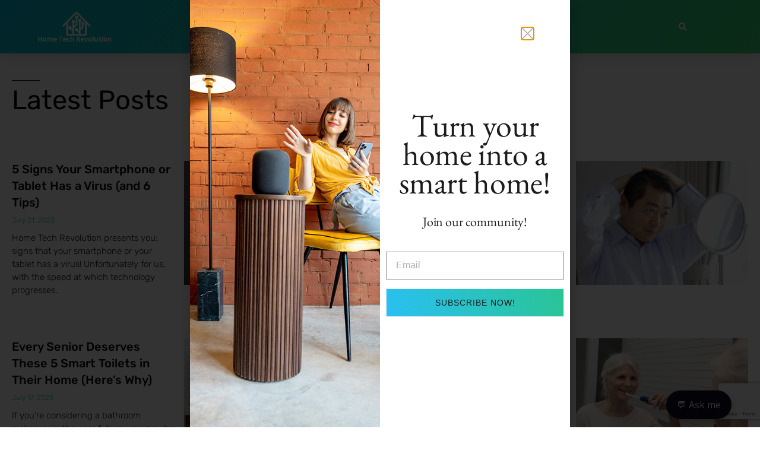

--- FILE ---
content_type: text/html; charset=UTF-8
request_url: https://hometechrevolution.com/
body_size: 215684
content:
<!doctype html>
<html lang="en-US" prefix="og: https://ogp.me/ns#">
<head>
	<meta charset="UTF-8">
	<meta name="viewport" content="width=device-width, initial-scale=1">
	<link rel="profile" href="https://gmpg.org/xfn/11">
	
<!-- Search Engine Optimization by Rank Math - https://rankmath.com/ -->
<title>Home - Home Tech Revolution</title>
<meta name="description" content="Latest Posts More Posts"/>
<meta name="robots" content="index, follow, max-snippet:-1, max-video-preview:-1, max-image-preview:large"/>
<link rel="canonical" href="https://hometechrevolution.com/" />
<meta property="og:locale" content="en_US" />
<meta property="og:type" content="website" />
<meta property="og:title" content="Home - Home Tech Revolution" />
<meta property="og:description" content="Latest Posts More Posts" />
<meta property="og:url" content="https://hometechrevolution.com/" />
<meta property="og:site_name" content="Home Tech Revolution" />
<meta property="og:updated_time" content="2023-06-07T09:08:34+00:00" />
<meta property="article:published_time" content="2020-12-09T13:50:27+00:00" />
<meta property="article:modified_time" content="2023-06-07T09:08:34+00:00" />
<meta name="twitter:card" content="summary_large_image" />
<meta name="twitter:title" content="Home - Home Tech Revolution" />
<meta name="twitter:description" content="Latest Posts More Posts" />
<meta name="twitter:label1" content="Written by" />
<meta name="twitter:data1" content="Home Tech Revolution" />
<meta name="twitter:label2" content="Time to read" />
<meta name="twitter:data2" content="Less than a minute" />
<script type="application/ld+json" class="rank-math-schema">{"@context":"https://schema.org","@graph":[{"@type":["Person","Organization"],"@id":"https://hometechrevolution.com/#person","name":"Flaviu Furnea","logo":{"@type":"ImageObject","@id":"https://hometechrevolution.com/#logo","url":"https://hometechrevolution.com/wp-content/uploads/2020/12/1-1.png","contentUrl":"https://hometechrevolution.com/wp-content/uploads/2020/12/1-1.png","caption":"Home Tech Revolution","inLanguage":"en-US","width":"912","height":"383"},"image":{"@type":"ImageObject","@id":"https://hometechrevolution.com/#logo","url":"https://hometechrevolution.com/wp-content/uploads/2020/12/1-1.png","contentUrl":"https://hometechrevolution.com/wp-content/uploads/2020/12/1-1.png","caption":"Home Tech Revolution","inLanguage":"en-US","width":"912","height":"383"}},{"@type":"WebSite","@id":"https://hometechrevolution.com/#website","url":"https://hometechrevolution.com","name":"Home Tech Revolution","publisher":{"@id":"https://hometechrevolution.com/#person"},"inLanguage":"en-US","potentialAction":{"@type":"SearchAction","target":"https://hometechrevolution.com/?s={search_term_string}","query-input":"required name=search_term_string"}},{"@type":"WebPage","@id":"https://hometechrevolution.com/#webpage","url":"https://hometechrevolution.com/","name":"Home - Home Tech Revolution","datePublished":"2020-12-09T13:50:27+00:00","dateModified":"2023-06-07T09:08:34+00:00","about":{"@id":"https://hometechrevolution.com/#person"},"isPartOf":{"@id":"https://hometechrevolution.com/#website"},"inLanguage":"en-US"},{"@type":"Person","@id":"https://hometechrevolution.com/author/admin/","name":"Home Tech Revolution","url":"https://hometechrevolution.com/author/admin/","image":{"@type":"ImageObject","@id":"https://secure.gravatar.com/avatar/9f91844fb298fcad16b63efa1023dc62?s=96&amp;d=mm&amp;r=g","url":"https://secure.gravatar.com/avatar/9f91844fb298fcad16b63efa1023dc62?s=96&amp;d=mm&amp;r=g","caption":"Home Tech Revolution","inLanguage":"en-US"},"sameAs":["http://hometechrevolution.com"]},{"@type":"Article","headline":"Home - Home Tech Revolution","datePublished":"2020-12-09T13:50:27+00:00","dateModified":"2023-06-07T09:08:34+00:00","author":{"@id":"https://hometechrevolution.com/author/admin/","name":"Home Tech Revolution"},"publisher":{"@id":"https://hometechrevolution.com/#person"},"description":"Latest Posts More Posts","name":"Home - Home Tech Revolution","@id":"https://hometechrevolution.com/#richSnippet","isPartOf":{"@id":"https://hometechrevolution.com/#webpage"},"inLanguage":"en-US","mainEntityOfPage":{"@id":"https://hometechrevolution.com/#webpage"}}]}</script>
<!-- /Rank Math WordPress SEO plugin -->

<link rel="alternate" type="application/rss+xml" title="Home Tech Revolution &raquo; Feed" href="https://hometechrevolution.com/feed/" />
<link rel="alternate" type="application/rss+xml" title="Home Tech Revolution &raquo; Comments Feed" href="https://hometechrevolution.com/comments/feed/" />
<script>
window._wpemojiSettings = {"baseUrl":"https:\/\/s.w.org\/images\/core\/emoji\/15.0.3\/72x72\/","ext":".png","svgUrl":"https:\/\/s.w.org\/images\/core\/emoji\/15.0.3\/svg\/","svgExt":".svg","source":{"concatemoji":"https:\/\/hometechrevolution.com\/wp-includes\/js\/wp-emoji-release.min.js?ver=6.6.4"}};
/*! This file is auto-generated */
!function(i,n){var o,s,e;function c(e){try{var t={supportTests:e,timestamp:(new Date).valueOf()};sessionStorage.setItem(o,JSON.stringify(t))}catch(e){}}function p(e,t,n){e.clearRect(0,0,e.canvas.width,e.canvas.height),e.fillText(t,0,0);var t=new Uint32Array(e.getImageData(0,0,e.canvas.width,e.canvas.height).data),r=(e.clearRect(0,0,e.canvas.width,e.canvas.height),e.fillText(n,0,0),new Uint32Array(e.getImageData(0,0,e.canvas.width,e.canvas.height).data));return t.every(function(e,t){return e===r[t]})}function u(e,t,n){switch(t){case"flag":return n(e,"\ud83c\udff3\ufe0f\u200d\u26a7\ufe0f","\ud83c\udff3\ufe0f\u200b\u26a7\ufe0f")?!1:!n(e,"\ud83c\uddfa\ud83c\uddf3","\ud83c\uddfa\u200b\ud83c\uddf3")&&!n(e,"\ud83c\udff4\udb40\udc67\udb40\udc62\udb40\udc65\udb40\udc6e\udb40\udc67\udb40\udc7f","\ud83c\udff4\u200b\udb40\udc67\u200b\udb40\udc62\u200b\udb40\udc65\u200b\udb40\udc6e\u200b\udb40\udc67\u200b\udb40\udc7f");case"emoji":return!n(e,"\ud83d\udc26\u200d\u2b1b","\ud83d\udc26\u200b\u2b1b")}return!1}function f(e,t,n){var r="undefined"!=typeof WorkerGlobalScope&&self instanceof WorkerGlobalScope?new OffscreenCanvas(300,150):i.createElement("canvas"),a=r.getContext("2d",{willReadFrequently:!0}),o=(a.textBaseline="top",a.font="600 32px Arial",{});return e.forEach(function(e){o[e]=t(a,e,n)}),o}function t(e){var t=i.createElement("script");t.src=e,t.defer=!0,i.head.appendChild(t)}"undefined"!=typeof Promise&&(o="wpEmojiSettingsSupports",s=["flag","emoji"],n.supports={everything:!0,everythingExceptFlag:!0},e=new Promise(function(e){i.addEventListener("DOMContentLoaded",e,{once:!0})}),new Promise(function(t){var n=function(){try{var e=JSON.parse(sessionStorage.getItem(o));if("object"==typeof e&&"number"==typeof e.timestamp&&(new Date).valueOf()<e.timestamp+604800&&"object"==typeof e.supportTests)return e.supportTests}catch(e){}return null}();if(!n){if("undefined"!=typeof Worker&&"undefined"!=typeof OffscreenCanvas&&"undefined"!=typeof URL&&URL.createObjectURL&&"undefined"!=typeof Blob)try{var e="postMessage("+f.toString()+"("+[JSON.stringify(s),u.toString(),p.toString()].join(",")+"));",r=new Blob([e],{type:"text/javascript"}),a=new Worker(URL.createObjectURL(r),{name:"wpTestEmojiSupports"});return void(a.onmessage=function(e){c(n=e.data),a.terminate(),t(n)})}catch(e){}c(n=f(s,u,p))}t(n)}).then(function(e){for(var t in e)n.supports[t]=e[t],n.supports.everything=n.supports.everything&&n.supports[t],"flag"!==t&&(n.supports.everythingExceptFlag=n.supports.everythingExceptFlag&&n.supports[t]);n.supports.everythingExceptFlag=n.supports.everythingExceptFlag&&!n.supports.flag,n.DOMReady=!1,n.readyCallback=function(){n.DOMReady=!0}}).then(function(){return e}).then(function(){var e;n.supports.everything||(n.readyCallback(),(e=n.source||{}).concatemoji?t(e.concatemoji):e.wpemoji&&e.twemoji&&(t(e.twemoji),t(e.wpemoji)))}))}((window,document),window._wpemojiSettings);
</script>
<style id='wp-emoji-styles-inline-css'>

	img.wp-smiley, img.emoji {
		display: inline !important;
		border: none !important;
		box-shadow: none !important;
		height: 1em !important;
		width: 1em !important;
		margin: 0 0.07em !important;
		vertical-align: -0.1em !important;
		background: none !important;
		padding: 0 !important;
	}
</style>
<style id='classic-theme-styles-inline-css'>
/*! This file is auto-generated */
.wp-block-button__link{color:#fff;background-color:#32373c;border-radius:9999px;box-shadow:none;text-decoration:none;padding:calc(.667em + 2px) calc(1.333em + 2px);font-size:1.125em}.wp-block-file__button{background:#32373c;color:#fff;text-decoration:none}
</style>
<style id='global-styles-inline-css'>
:root{--wp--preset--aspect-ratio--square: 1;--wp--preset--aspect-ratio--4-3: 4/3;--wp--preset--aspect-ratio--3-4: 3/4;--wp--preset--aspect-ratio--3-2: 3/2;--wp--preset--aspect-ratio--2-3: 2/3;--wp--preset--aspect-ratio--16-9: 16/9;--wp--preset--aspect-ratio--9-16: 9/16;--wp--preset--color--black: #000000;--wp--preset--color--cyan-bluish-gray: #abb8c3;--wp--preset--color--white: #ffffff;--wp--preset--color--pale-pink: #f78da7;--wp--preset--color--vivid-red: #cf2e2e;--wp--preset--color--luminous-vivid-orange: #ff6900;--wp--preset--color--luminous-vivid-amber: #fcb900;--wp--preset--color--light-green-cyan: #7bdcb5;--wp--preset--color--vivid-green-cyan: #00d084;--wp--preset--color--pale-cyan-blue: #8ed1fc;--wp--preset--color--vivid-cyan-blue: #0693e3;--wp--preset--color--vivid-purple: #9b51e0;--wp--preset--gradient--vivid-cyan-blue-to-vivid-purple: linear-gradient(135deg,rgba(6,147,227,1) 0%,rgb(155,81,224) 100%);--wp--preset--gradient--light-green-cyan-to-vivid-green-cyan: linear-gradient(135deg,rgb(122,220,180) 0%,rgb(0,208,130) 100%);--wp--preset--gradient--luminous-vivid-amber-to-luminous-vivid-orange: linear-gradient(135deg,rgba(252,185,0,1) 0%,rgba(255,105,0,1) 100%);--wp--preset--gradient--luminous-vivid-orange-to-vivid-red: linear-gradient(135deg,rgba(255,105,0,1) 0%,rgb(207,46,46) 100%);--wp--preset--gradient--very-light-gray-to-cyan-bluish-gray: linear-gradient(135deg,rgb(238,238,238) 0%,rgb(169,184,195) 100%);--wp--preset--gradient--cool-to-warm-spectrum: linear-gradient(135deg,rgb(74,234,220) 0%,rgb(151,120,209) 20%,rgb(207,42,186) 40%,rgb(238,44,130) 60%,rgb(251,105,98) 80%,rgb(254,248,76) 100%);--wp--preset--gradient--blush-light-purple: linear-gradient(135deg,rgb(255,206,236) 0%,rgb(152,150,240) 100%);--wp--preset--gradient--blush-bordeaux: linear-gradient(135deg,rgb(254,205,165) 0%,rgb(254,45,45) 50%,rgb(107,0,62) 100%);--wp--preset--gradient--luminous-dusk: linear-gradient(135deg,rgb(255,203,112) 0%,rgb(199,81,192) 50%,rgb(65,88,208) 100%);--wp--preset--gradient--pale-ocean: linear-gradient(135deg,rgb(255,245,203) 0%,rgb(182,227,212) 50%,rgb(51,167,181) 100%);--wp--preset--gradient--electric-grass: linear-gradient(135deg,rgb(202,248,128) 0%,rgb(113,206,126) 100%);--wp--preset--gradient--midnight: linear-gradient(135deg,rgb(2,3,129) 0%,rgb(40,116,252) 100%);--wp--preset--font-size--small: 13px;--wp--preset--font-size--medium: 20px;--wp--preset--font-size--large: 36px;--wp--preset--font-size--x-large: 42px;--wp--preset--spacing--20: 0.44rem;--wp--preset--spacing--30: 0.67rem;--wp--preset--spacing--40: 1rem;--wp--preset--spacing--50: 1.5rem;--wp--preset--spacing--60: 2.25rem;--wp--preset--spacing--70: 3.38rem;--wp--preset--spacing--80: 5.06rem;--wp--preset--shadow--natural: 6px 6px 9px rgba(0, 0, 0, 0.2);--wp--preset--shadow--deep: 12px 12px 50px rgba(0, 0, 0, 0.4);--wp--preset--shadow--sharp: 6px 6px 0px rgba(0, 0, 0, 0.2);--wp--preset--shadow--outlined: 6px 6px 0px -3px rgba(255, 255, 255, 1), 6px 6px rgba(0, 0, 0, 1);--wp--preset--shadow--crisp: 6px 6px 0px rgba(0, 0, 0, 1);}:where(.is-layout-flex){gap: 0.5em;}:where(.is-layout-grid){gap: 0.5em;}body .is-layout-flex{display: flex;}.is-layout-flex{flex-wrap: wrap;align-items: center;}.is-layout-flex > :is(*, div){margin: 0;}body .is-layout-grid{display: grid;}.is-layout-grid > :is(*, div){margin: 0;}:where(.wp-block-columns.is-layout-flex){gap: 2em;}:where(.wp-block-columns.is-layout-grid){gap: 2em;}:where(.wp-block-post-template.is-layout-flex){gap: 1.25em;}:where(.wp-block-post-template.is-layout-grid){gap: 1.25em;}.has-black-color{color: var(--wp--preset--color--black) !important;}.has-cyan-bluish-gray-color{color: var(--wp--preset--color--cyan-bluish-gray) !important;}.has-white-color{color: var(--wp--preset--color--white) !important;}.has-pale-pink-color{color: var(--wp--preset--color--pale-pink) !important;}.has-vivid-red-color{color: var(--wp--preset--color--vivid-red) !important;}.has-luminous-vivid-orange-color{color: var(--wp--preset--color--luminous-vivid-orange) !important;}.has-luminous-vivid-amber-color{color: var(--wp--preset--color--luminous-vivid-amber) !important;}.has-light-green-cyan-color{color: var(--wp--preset--color--light-green-cyan) !important;}.has-vivid-green-cyan-color{color: var(--wp--preset--color--vivid-green-cyan) !important;}.has-pale-cyan-blue-color{color: var(--wp--preset--color--pale-cyan-blue) !important;}.has-vivid-cyan-blue-color{color: var(--wp--preset--color--vivid-cyan-blue) !important;}.has-vivid-purple-color{color: var(--wp--preset--color--vivid-purple) !important;}.has-black-background-color{background-color: var(--wp--preset--color--black) !important;}.has-cyan-bluish-gray-background-color{background-color: var(--wp--preset--color--cyan-bluish-gray) !important;}.has-white-background-color{background-color: var(--wp--preset--color--white) !important;}.has-pale-pink-background-color{background-color: var(--wp--preset--color--pale-pink) !important;}.has-vivid-red-background-color{background-color: var(--wp--preset--color--vivid-red) !important;}.has-luminous-vivid-orange-background-color{background-color: var(--wp--preset--color--luminous-vivid-orange) !important;}.has-luminous-vivid-amber-background-color{background-color: var(--wp--preset--color--luminous-vivid-amber) !important;}.has-light-green-cyan-background-color{background-color: var(--wp--preset--color--light-green-cyan) !important;}.has-vivid-green-cyan-background-color{background-color: var(--wp--preset--color--vivid-green-cyan) !important;}.has-pale-cyan-blue-background-color{background-color: var(--wp--preset--color--pale-cyan-blue) !important;}.has-vivid-cyan-blue-background-color{background-color: var(--wp--preset--color--vivid-cyan-blue) !important;}.has-vivid-purple-background-color{background-color: var(--wp--preset--color--vivid-purple) !important;}.has-black-border-color{border-color: var(--wp--preset--color--black) !important;}.has-cyan-bluish-gray-border-color{border-color: var(--wp--preset--color--cyan-bluish-gray) !important;}.has-white-border-color{border-color: var(--wp--preset--color--white) !important;}.has-pale-pink-border-color{border-color: var(--wp--preset--color--pale-pink) !important;}.has-vivid-red-border-color{border-color: var(--wp--preset--color--vivid-red) !important;}.has-luminous-vivid-orange-border-color{border-color: var(--wp--preset--color--luminous-vivid-orange) !important;}.has-luminous-vivid-amber-border-color{border-color: var(--wp--preset--color--luminous-vivid-amber) !important;}.has-light-green-cyan-border-color{border-color: var(--wp--preset--color--light-green-cyan) !important;}.has-vivid-green-cyan-border-color{border-color: var(--wp--preset--color--vivid-green-cyan) !important;}.has-pale-cyan-blue-border-color{border-color: var(--wp--preset--color--pale-cyan-blue) !important;}.has-vivid-cyan-blue-border-color{border-color: var(--wp--preset--color--vivid-cyan-blue) !important;}.has-vivid-purple-border-color{border-color: var(--wp--preset--color--vivid-purple) !important;}.has-vivid-cyan-blue-to-vivid-purple-gradient-background{background: var(--wp--preset--gradient--vivid-cyan-blue-to-vivid-purple) !important;}.has-light-green-cyan-to-vivid-green-cyan-gradient-background{background: var(--wp--preset--gradient--light-green-cyan-to-vivid-green-cyan) !important;}.has-luminous-vivid-amber-to-luminous-vivid-orange-gradient-background{background: var(--wp--preset--gradient--luminous-vivid-amber-to-luminous-vivid-orange) !important;}.has-luminous-vivid-orange-to-vivid-red-gradient-background{background: var(--wp--preset--gradient--luminous-vivid-orange-to-vivid-red) !important;}.has-very-light-gray-to-cyan-bluish-gray-gradient-background{background: var(--wp--preset--gradient--very-light-gray-to-cyan-bluish-gray) !important;}.has-cool-to-warm-spectrum-gradient-background{background: var(--wp--preset--gradient--cool-to-warm-spectrum) !important;}.has-blush-light-purple-gradient-background{background: var(--wp--preset--gradient--blush-light-purple) !important;}.has-blush-bordeaux-gradient-background{background: var(--wp--preset--gradient--blush-bordeaux) !important;}.has-luminous-dusk-gradient-background{background: var(--wp--preset--gradient--luminous-dusk) !important;}.has-pale-ocean-gradient-background{background: var(--wp--preset--gradient--pale-ocean) !important;}.has-electric-grass-gradient-background{background: var(--wp--preset--gradient--electric-grass) !important;}.has-midnight-gradient-background{background: var(--wp--preset--gradient--midnight) !important;}.has-small-font-size{font-size: var(--wp--preset--font-size--small) !important;}.has-medium-font-size{font-size: var(--wp--preset--font-size--medium) !important;}.has-large-font-size{font-size: var(--wp--preset--font-size--large) !important;}.has-x-large-font-size{font-size: var(--wp--preset--font-size--x-large) !important;}
:where(.wp-block-post-template.is-layout-flex){gap: 1.25em;}:where(.wp-block-post-template.is-layout-grid){gap: 1.25em;}
:where(.wp-block-columns.is-layout-flex){gap: 2em;}:where(.wp-block-columns.is-layout-grid){gap: 2em;}
:root :where(.wp-block-pullquote){font-size: 1.5em;line-height: 1.6;}
</style>
<link rel='stylesheet' id='contact-form-7-css' href='https://hometechrevolution.com/wp-content/plugins/contact-form-7/includes/css/styles.css?ver=5.9.8' media='all' />
<link rel='stylesheet' id='hello-elementor-css' href='https://hometechrevolution.com/wp-content/themes/hello-elementor/style.min.css?ver=2.7.1' media='all' />
<link rel='stylesheet' id='hello-elementor-theme-style-css' href='https://hometechrevolution.com/wp-content/themes/hello-elementor/theme.min.css?ver=2.7.1' media='all' />
<link rel='stylesheet' id='elementor-frontend-css' href='https://hometechrevolution.com/wp-content/plugins/elementor/assets/css/frontend.min.css?ver=3.31.3' media='all' />
<link rel='stylesheet' id='elementor-post-379-css' href='https://hometechrevolution.com/wp-content/uploads/elementor/css/post-379.css?ver=1765270738' media='all' />
<link rel='stylesheet' id='widget-image-css' href='https://hometechrevolution.com/wp-content/plugins/elementor/assets/css/widget-image.min.css?ver=3.31.3' media='all' />
<link rel='stylesheet' id='widget-nav-menu-css' href='https://hometechrevolution.com/wp-content/plugins/elementor-pro/assets/css/widget-nav-menu.min.css?ver=3.31.2' media='all' />
<link rel='stylesheet' id='widget-search-form-css' href='https://hometechrevolution.com/wp-content/plugins/elementor-pro/assets/css/widget-search-form.min.css?ver=3.31.2' media='all' />
<link rel='stylesheet' id='elementor-icons-shared-0-css' href='https://hometechrevolution.com/wp-content/plugins/elementor/assets/lib/font-awesome/css/fontawesome.min.css?ver=5.15.3' media='all' />
<link rel='stylesheet' id='elementor-icons-fa-solid-css' href='https://hometechrevolution.com/wp-content/plugins/elementor/assets/lib/font-awesome/css/solid.min.css?ver=5.15.3' media='all' />
<link rel='stylesheet' id='e-sticky-css' href='https://hometechrevolution.com/wp-content/plugins/elementor-pro/assets/css/modules/sticky.min.css?ver=3.31.2' media='all' />
<link rel='stylesheet' id='widget-icon-list-css' href='https://hometechrevolution.com/wp-content/plugins/elementor/assets/css/widget-icon-list.min.css?ver=3.31.3' media='all' />
<link rel='stylesheet' id='widget-social-icons-css' href='https://hometechrevolution.com/wp-content/plugins/elementor/assets/css/widget-social-icons.min.css?ver=3.31.3' media='all' />
<link rel='stylesheet' id='e-apple-webkit-css' href='https://hometechrevolution.com/wp-content/plugins/elementor/assets/css/conditionals/apple-webkit.min.css?ver=3.31.3' media='all' />
<link rel='stylesheet' id='widget-heading-css' href='https://hometechrevolution.com/wp-content/plugins/elementor/assets/css/widget-heading.min.css?ver=3.31.3' media='all' />
<link rel='stylesheet' id='widget-spacer-css' href='https://hometechrevolution.com/wp-content/plugins/elementor/assets/css/widget-spacer.min.css?ver=3.31.3' media='all' />
<link rel='stylesheet' id='e-animation-pulse-css' href='https://hometechrevolution.com/wp-content/plugins/elementor/assets/lib/animations/styles/e-animation-pulse.min.css?ver=3.31.3' media='all' />
<link rel='stylesheet' id='e-animation-fadeIn-css' href='https://hometechrevolution.com/wp-content/plugins/elementor/assets/lib/animations/styles/fadeIn.min.css?ver=3.31.3' media='all' />
<link rel='stylesheet' id='widget-form-css' href='https://hometechrevolution.com/wp-content/plugins/elementor-pro/assets/css/widget-form.min.css?ver=3.31.2' media='all' />
<link rel='stylesheet' id='e-popup-css' href='https://hometechrevolution.com/wp-content/plugins/elementor-pro/assets/css/conditionals/popup.min.css?ver=3.31.2' media='all' />
<link rel='stylesheet' id='elementor-icons-css' href='https://hometechrevolution.com/wp-content/plugins/elementor/assets/lib/eicons/css/elementor-icons.min.css?ver=5.43.0' media='all' />
<link rel='stylesheet' id='widget-divider-css' href='https://hometechrevolution.com/wp-content/plugins/elementor/assets/css/widget-divider.min.css?ver=3.31.3' media='all' />
<link rel='stylesheet' id='widget-posts-css' href='https://hometechrevolution.com/wp-content/plugins/elementor-pro/assets/css/widget-posts.min.css?ver=3.31.2' media='all' />
<link rel='stylesheet' id='elementor-post-11-css' href='https://hometechrevolution.com/wp-content/uploads/elementor/css/post-11.css?ver=1765270739' media='all' />
<link rel='stylesheet' id='elementor-post-405-css' href='https://hometechrevolution.com/wp-content/uploads/elementor/css/post-405.css?ver=1765270739' media='all' />
<link rel='stylesheet' id='elementor-post-416-css' href='https://hometechrevolution.com/wp-content/uploads/elementor/css/post-416.css?ver=1768226154' media='all' />
<link rel='stylesheet' id='elementor-post-873-css' href='https://hometechrevolution.com/wp-content/uploads/elementor/css/post-873.css?ver=1765270739' media='all' />
<link rel='stylesheet' id='elementor-gf-local-roboto-css' href='https://hometechrevolution.com/wp-content/uploads/elementor/google-fonts/css/roboto.css?ver=1754479446' media='all' />
<link rel='stylesheet' id='elementor-gf-local-robotoslab-css' href='https://hometechrevolution.com/wp-content/uploads/elementor/google-fonts/css/robotoslab.css?ver=1754479457' media='all' />
<link rel='stylesheet' id='elementor-gf-local-rubik-css' href='https://hometechrevolution.com/wp-content/uploads/elementor/google-fonts/css/rubik.css?ver=1754479498' media='all' />
<link rel='stylesheet' id='elementor-gf-local-varelaround-css' href='https://hometechrevolution.com/wp-content/uploads/elementor/google-fonts/css/varelaround.css?ver=1754479458' media='all' />
<link rel='stylesheet' id='elementor-gf-local-montserrat-css' href='https://hometechrevolution.com/wp-content/uploads/elementor/google-fonts/css/montserrat.css?ver=1754479477' media='all' />
<link rel='stylesheet' id='elementor-gf-local-poppins-css' href='https://hometechrevolution.com/wp-content/uploads/elementor/google-fonts/css/poppins.css?ver=1754479508' media='all' />
<link rel='stylesheet' id='elementor-gf-local-ebgaramond-css' href='https://hometechrevolution.com/wp-content/uploads/elementor/google-fonts/css/ebgaramond.css?ver=1754479523' media='all' />
<link rel='stylesheet' id='elementor-icons-fa-brands-css' href='https://hometechrevolution.com/wp-content/plugins/elementor/assets/lib/font-awesome/css/brands.min.css?ver=5.15.3' media='all' />
<script src="https://hometechrevolution.com/wp-includes/js/jquery/jquery.min.js?ver=3.7.1" id="jquery-core-js"></script>
<script src="https://hometechrevolution.com/wp-includes/js/jquery/jquery-migrate.min.js?ver=3.4.1" id="jquery-migrate-js"></script>
<link rel="https://api.w.org/" href="https://hometechrevolution.com/wp-json/" /><link rel="alternate" title="JSON" type="application/json" href="https://hometechrevolution.com/wp-json/wp/v2/pages/11" /><link rel="EditURI" type="application/rsd+xml" title="RSD" href="https://hometechrevolution.com/xmlrpc.php?rsd" />
<meta name="generator" content="WordPress 6.6.4" />
<link rel='shortlink' href='https://hometechrevolution.com/' />
<link rel="alternate" title="oEmbed (JSON)" type="application/json+oembed" href="https://hometechrevolution.com/wp-json/oembed/1.0/embed?url=https%3A%2F%2Fhometechrevolution.com%2F" />
<link rel="alternate" title="oEmbed (XML)" type="text/xml+oembed" href="https://hometechrevolution.com/wp-json/oembed/1.0/embed?url=https%3A%2F%2Fhometechrevolution.com%2F&#038;format=xml" />
<meta name="generator" content="Elementor 3.31.3; features: additional_custom_breakpoints, e_element_cache; settings: css_print_method-external, google_font-enabled, font_display-swap">
			<style>
				.e-con.e-parent:nth-of-type(n+4):not(.e-lazyloaded):not(.e-no-lazyload),
				.e-con.e-parent:nth-of-type(n+4):not(.e-lazyloaded):not(.e-no-lazyload) * {
					background-image: none !important;
				}
				@media screen and (max-height: 1024px) {
					.e-con.e-parent:nth-of-type(n+3):not(.e-lazyloaded):not(.e-no-lazyload),
					.e-con.e-parent:nth-of-type(n+3):not(.e-lazyloaded):not(.e-no-lazyload) * {
						background-image: none !important;
					}
				}
				@media screen and (max-height: 640px) {
					.e-con.e-parent:nth-of-type(n+2):not(.e-lazyloaded):not(.e-no-lazyload),
					.e-con.e-parent:nth-of-type(n+2):not(.e-lazyloaded):not(.e-no-lazyload) * {
						background-image: none !important;
					}
				}
			</style>
			<script async src="https://pagead2.googlesyndication.com/pagead/js/adsbygoogle.js?client=ca-pub-8690270224356202"
     crossorigin="anonymous"></script>

<!-- Google tag (gtag.js) -->
<script async src="https://www.googletagmanager.com/gtag/js?id=G-9DL17MH73M"></script>
<script>
  window.dataLayer = window.dataLayer || [];
  function gtag(){dataLayer.push(arguments);}
  gtag('js', new Date());

  gtag('config', 'G-9DL17MH73M');
</script><link rel="icon" href="https://hometechrevolution.com/wp-content/uploads/2020/12/cropped-1-32x32.png" sizes="32x32" />
<link rel="icon" href="https://hometechrevolution.com/wp-content/uploads/2020/12/cropped-1-192x192.png" sizes="192x192" />
<link rel="apple-touch-icon" href="https://hometechrevolution.com/wp-content/uploads/2020/12/cropped-1-180x180.png" />
<meta name="msapplication-TileImage" content="https://hometechrevolution.com/wp-content/uploads/2020/12/cropped-1-270x270.png" />
</head>
<body class="home page-template page-template-elementor_header_footer page page-id-11 elementor-default elementor-template-full-width elementor-kit-379 elementor-page elementor-page-11">



<a class="skip-link screen-reader-text" href="#content">Skip to content</a>

		<header data-elementor-type="header" data-elementor-id="405" class="elementor elementor-405 elementor-location-header" data-elementor-post-type="elementor_library">
					<section class="elementor-section elementor-top-section elementor-element elementor-element-6fa0ea07 elementor-section-height-min-height elementor-section-boxed elementor-section-height-default elementor-section-items-middle" data-id="6fa0ea07" data-element_type="section" data-settings="{&quot;background_background&quot;:&quot;gradient&quot;,&quot;sticky&quot;:&quot;top&quot;,&quot;sticky_on&quot;:[&quot;desktop&quot;,&quot;tablet&quot;,&quot;mobile&quot;],&quot;sticky_offset&quot;:0,&quot;sticky_effects_offset&quot;:0,&quot;sticky_anchor_link_offset&quot;:0}">
						<div class="elementor-container elementor-column-gap-default">
					<div class="elementor-column elementor-col-33 elementor-top-column elementor-element elementor-element-2527c757" data-id="2527c757" data-element_type="column">
			<div class="elementor-widget-wrap elementor-element-populated">
						<div class="elementor-element elementor-element-b9651d3 elementor-widget elementor-widget-image" data-id="b9651d3" data-element_type="widget" data-widget_type="image.default">
				<div class="elementor-widget-container">
																<a href="https://hometechrevolution.com">
							<img fetchpriority="high" width="800" height="336" src="https://hometechrevolution.com/wp-content/uploads/2023/06/logohtc.png" class="attachment-large size-large wp-image-410" alt="" srcset="https://hometechrevolution.com/wp-content/uploads/2023/06/logohtc.png 912w, https://hometechrevolution.com/wp-content/uploads/2023/06/logohtc-300x126.png 300w, https://hometechrevolution.com/wp-content/uploads/2023/06/logohtc-768x323.png 768w" sizes="(max-width: 800px) 100vw, 800px" />								</a>
															</div>
				</div>
					</div>
		</div>
				<div class="elementor-column elementor-col-33 elementor-top-column elementor-element elementor-element-6833eb8d" data-id="6833eb8d" data-element_type="column">
			<div class="elementor-widget-wrap elementor-element-populated">
						<div class="elementor-element elementor-element-506c787b elementor-nav-menu__align-center elementor-nav-menu--stretch elementor-nav-menu__text-align-center elementor-nav-menu--dropdown-tablet elementor-nav-menu--toggle elementor-nav-menu--burger elementor-widget elementor-widget-nav-menu" data-id="506c787b" data-element_type="widget" data-settings="{&quot;full_width&quot;:&quot;stretch&quot;,&quot;submenu_icon&quot;:{&quot;value&quot;:&quot;&lt;i class=\&quot;fas fa-chevron-down\&quot;&gt;&lt;\/i&gt;&quot;,&quot;library&quot;:&quot;fa-solid&quot;},&quot;layout&quot;:&quot;horizontal&quot;,&quot;toggle&quot;:&quot;burger&quot;}" data-widget_type="nav-menu.default">
				<div class="elementor-widget-container">
								<nav aria-label="Menu" class="elementor-nav-menu--main elementor-nav-menu__container elementor-nav-menu--layout-horizontal e--pointer-underline e--animation-drop-out">
				<ul id="menu-1-506c787b" class="elementor-nav-menu"><li class="menu-item menu-item-type-post_type menu-item-object-page menu-item-home current-menu-item page_item page-item-11 current_page_item menu-item-32"><a href="https://hometechrevolution.com/" aria-current="page" class="elementor-item elementor-item-active">Home</a></li>
<li class="menu-item menu-item-type-taxonomy menu-item-object-category menu-item-176"><a href="https://hometechrevolution.com/category/home/" class="elementor-item">Home &amp; Garden</a></li>
<li class="menu-item menu-item-type-taxonomy menu-item-object-category menu-item-22"><a href="https://hometechrevolution.com/category/lifestyle/" class="elementor-item">Lifestyle</a></li>
<li class="menu-item menu-item-type-taxonomy menu-item-object-category menu-item-175"><a href="https://hometechrevolution.com/category/expert-advice/" class="elementor-item">Expert Advice</a></li>
</ul>			</nav>
					<div class="elementor-menu-toggle" role="button" tabindex="0" aria-label="Menu Toggle" aria-expanded="false">
			<i aria-hidden="true" role="presentation" class="elementor-menu-toggle__icon--open eicon-menu-bar"></i><i aria-hidden="true" role="presentation" class="elementor-menu-toggle__icon--close eicon-close"></i>		</div>
					<nav class="elementor-nav-menu--dropdown elementor-nav-menu__container" aria-hidden="true">
				<ul id="menu-2-506c787b" class="elementor-nav-menu"><li class="menu-item menu-item-type-post_type menu-item-object-page menu-item-home current-menu-item page_item page-item-11 current_page_item menu-item-32"><a href="https://hometechrevolution.com/" aria-current="page" class="elementor-item elementor-item-active" tabindex="-1">Home</a></li>
<li class="menu-item menu-item-type-taxonomy menu-item-object-category menu-item-176"><a href="https://hometechrevolution.com/category/home/" class="elementor-item" tabindex="-1">Home &amp; Garden</a></li>
<li class="menu-item menu-item-type-taxonomy menu-item-object-category menu-item-22"><a href="https://hometechrevolution.com/category/lifestyle/" class="elementor-item" tabindex="-1">Lifestyle</a></li>
<li class="menu-item menu-item-type-taxonomy menu-item-object-category menu-item-175"><a href="https://hometechrevolution.com/category/expert-advice/" class="elementor-item" tabindex="-1">Expert Advice</a></li>
</ul>			</nav>
						</div>
				</div>
					</div>
		</div>
				<div class="elementor-column elementor-col-33 elementor-top-column elementor-element elementor-element-6714416f" data-id="6714416f" data-element_type="column">
			<div class="elementor-widget-wrap elementor-element-populated">
						<div class="elementor-element elementor-element-b98a11e elementor-search-form--skin-full_screen elementor-widget elementor-widget-search-form" data-id="b98a11e" data-element_type="widget" data-settings="{&quot;skin&quot;:&quot;full_screen&quot;}" data-widget_type="search-form.default">
				<div class="elementor-widget-container">
							<search role="search">
			<form class="elementor-search-form" action="https://hometechrevolution.com" method="get">
												<div class="elementor-search-form__toggle" role="button" tabindex="0" aria-label="Search">
					<i aria-hidden="true" class="fas fa-search"></i>				</div>
								<div class="elementor-search-form__container">
					<label class="elementor-screen-only" for="elementor-search-form-b98a11e">Search</label>

					
					<input id="elementor-search-form-b98a11e" placeholder="Search..." class="elementor-search-form__input" type="search" name="s" value="">
					
					
										<div class="dialog-lightbox-close-button dialog-close-button" role="button" tabindex="0" aria-label="Close this search box.">
						<i aria-hidden="true" class="eicon-close"></i>					</div>
									</div>
			</form>
		</search>
						</div>
				</div>
					</div>
		</div>
					</div>
		</section>
				</header>
				<div data-elementor-type="wp-page" data-elementor-id="11" class="elementor elementor-11" data-elementor-post-type="page">
						<section class="elementor-section elementor-top-section elementor-element elementor-element-127ee9dd elementor-section-boxed elementor-section-height-default elementor-section-height-default" data-id="127ee9dd" data-element_type="section">
						<div class="elementor-container elementor-column-gap-default">
					<div class="elementor-column elementor-col-100 elementor-top-column elementor-element elementor-element-439ed994" data-id="439ed994" data-element_type="column">
			<div class="elementor-widget-wrap elementor-element-populated">
						<div class="elementor-element elementor-element-3a646934 elementor-widget-divider--view-line_text elementor-widget-divider--element-align-right elementor-widget elementor-widget-divider" data-id="3a646934" data-element_type="widget" data-widget_type="divider.default">
				<div class="elementor-widget-container">
							<div class="elementor-divider">
			<span class="elementor-divider-separator">
						</span>
		</div>
						</div>
				</div>
				<div class="elementor-element elementor-element-11e00925 elementor-widget elementor-widget-heading" data-id="11e00925" data-element_type="widget" data-widget_type="heading.default">
				<div class="elementor-widget-container">
					<h2 class="elementor-heading-title elementor-size-default">Latest Posts</h2>				</div>
				</div>
					</div>
		</div>
					</div>
		</section>
				<section class="elementor-section elementor-top-section elementor-element elementor-element-7aacd1cd elementor-hidden-mobile elementor-section-boxed elementor-section-height-default elementor-section-height-default" data-id="7aacd1cd" data-element_type="section">
						<div class="elementor-container elementor-column-gap-default">
					<div class="elementor-column elementor-col-100 elementor-top-column elementor-element elementor-element-16c919ad" data-id="16c919ad" data-element_type="column">
			<div class="elementor-widget-wrap elementor-element-populated">
						<div class="elementor-element elementor-element-5ecc4ab6 elementor-grid-2 elementor-posts--thumbnail-right elementor-posts--align-left elementor-grid-tablet-1 elementor-grid-mobile-1 elementor-widget elementor-widget-posts" data-id="5ecc4ab6" data-element_type="widget" data-settings="{&quot;classic_columns&quot;:&quot;2&quot;,&quot;classic_row_gap&quot;:{&quot;unit&quot;:&quot;px&quot;,&quot;size&quot;:&quot;60&quot;,&quot;sizes&quot;:[]},&quot;classic_columns_tablet&quot;:&quot;1&quot;,&quot;classic_columns_mobile&quot;:&quot;1&quot;,&quot;classic_row_gap_tablet&quot;:{&quot;unit&quot;:&quot;px&quot;,&quot;size&quot;:&quot;&quot;,&quot;sizes&quot;:[]},&quot;classic_row_gap_mobile&quot;:{&quot;unit&quot;:&quot;px&quot;,&quot;size&quot;:&quot;&quot;,&quot;sizes&quot;:[]}}" data-widget_type="posts.classic">
				<div class="elementor-widget-container">
							<div class="elementor-posts-container elementor-posts elementor-posts--skin-classic elementor-grid" role="list">
				<article class="elementor-post elementor-grid-item post-1032 post type-post status-publish format-standard has-post-thumbnail hentry category-expert-advice" role="listitem">
				<a class="elementor-post__thumbnail__link" href="https://hometechrevolution.com/expert-advice/PG5o3q59/2023/07/signs-your-smartphone-or-tablet-has-a-virus/" tabindex="-1">
			<div class="elementor-post__thumbnail"><img decoding="async" width="800" height="534" src="https://hometechrevolution.com/wp-content/uploads/2023/07/1-tablet-has-a-virus.jpg" class="attachment-large size-large wp-image-1039" alt="tablet has a virus" srcset="https://hometechrevolution.com/wp-content/uploads/2023/07/1-tablet-has-a-virus.jpg 1000w, https://hometechrevolution.com/wp-content/uploads/2023/07/1-tablet-has-a-virus-300x200.jpg 300w, https://hometechrevolution.com/wp-content/uploads/2023/07/1-tablet-has-a-virus-768x512.jpg 768w" sizes="(max-width: 800px) 100vw, 800px" /></div>
		</a>
				<div class="elementor-post__text">
				<h3 class="elementor-post__title">
			<a href="https://hometechrevolution.com/expert-advice/PG5o3q59/2023/07/signs-your-smartphone-or-tablet-has-a-virus/">
				5 Signs Your Smartphone or Tablet Has a Virus (and 6 Tips)			</a>
		</h3>
				<div class="elementor-post__meta-data">
					<span class="elementor-post-date">
			July 21, 2023		</span>
				</div>
				<div class="elementor-post__excerpt">
			<p>Home Tech Revolution presents you: signs that your smartphone or your tablet has a virus! Unfortunately for us, with the speed at which technology progresses,</p>
		</div>
				</div>
				</article>
				<article class="elementor-post elementor-grid-item post-992 post type-post status-publish format-standard has-post-thumbnail hentry category-lifestyle" role="listitem">
				<a class="elementor-post__thumbnail__link" href="https://hometechrevolution.com/lifestyle/OklQRy0Q/2023/07/grooming-gadgets/" tabindex="-1">
			<div class="elementor-post__thumbnail"><img decoding="async" width="800" height="450" src="https://hometechrevolution.com/wp-content/uploads/2023/07/grooming-gadgets.jpg" class="attachment-large size-large wp-image-1000" alt="grooming gadgets" srcset="https://hometechrevolution.com/wp-content/uploads/2023/07/grooming-gadgets.jpg 1000w, https://hometechrevolution.com/wp-content/uploads/2023/07/grooming-gadgets-300x169.jpg 300w, https://hometechrevolution.com/wp-content/uploads/2023/07/grooming-gadgets-768x432.jpg 768w" sizes="(max-width: 800px) 100vw, 800px" /></div>
		</a>
				<div class="elementor-post__text">
				<h3 class="elementor-post__title">
			<a href="https://hometechrevolution.com/lifestyle/OklQRy0Q/2023/07/grooming-gadgets/">
				Upgrade Your Look With These 5 Smart Grooming Gadgets			</a>
		</h3>
				<div class="elementor-post__meta-data">
					<span class="elementor-post-date">
			July 17, 2023		</span>
				</div>
				<div class="elementor-post__excerpt">
			<p>The grooming industry is huge, and because of that, many people think that it is a big scam that only takes your money. There are</p>
		</div>
				</div>
				</article>
				<article class="elementor-post elementor-grid-item post-966 post type-post status-publish format-standard has-post-thumbnail hentry category-home" role="listitem">
				<a class="elementor-post__thumbnail__link" href="https://hometechrevolution.com/home/qJxre75n/2023/07/smart-toilets/" tabindex="-1">
			<div class="elementor-post__thumbnail"><img loading="lazy" decoding="async" width="800" height="600" src="https://hometechrevolution.com/wp-content/uploads/2023/07/1-smart-toilets.jpg" class="attachment-large size-large wp-image-973" alt="smart toilets" srcset="https://hometechrevolution.com/wp-content/uploads/2023/07/1-smart-toilets.jpg 1000w, https://hometechrevolution.com/wp-content/uploads/2023/07/1-smart-toilets-300x225.jpg 300w, https://hometechrevolution.com/wp-content/uploads/2023/07/1-smart-toilets-768x576.jpg 768w" sizes="(max-width: 800px) 100vw, 800px" /></div>
		</a>
				<div class="elementor-post__text">
				<h3 class="elementor-post__title">
			<a href="https://hometechrevolution.com/home/qJxre75n/2023/07/smart-toilets/">
				Every Senior Deserves These 5 Smart Toilets in Their Home (Here&#8217;s Why)			</a>
		</h3>
				<div class="elementor-post__meta-data">
					<span class="elementor-post-date">
			July 17, 2023		</span>
				</div>
				<div class="elementor-post__excerpt">
			<p>If you&#8217;re considering a bathroom makeover in the near future, you may be very surprised at the number of smart appliance options available to choose</p>
		</div>
				</div>
				</article>
				<article class="elementor-post elementor-grid-item post-955 post type-post status-publish format-standard has-post-thumbnail hentry category-expert-advice" role="listitem">
				<a class="elementor-post__thumbnail__link" href="https://hometechrevolution.com/expert-advice/Mw5dbDlA/2023/07/buy-an-electric-toothbrush/" tabindex="-1">
			<div class="elementor-post__thumbnail"><img loading="lazy" decoding="async" width="800" height="534" src="https://hometechrevolution.com/wp-content/uploads/2023/07/1-buy-an-electric-toothbrush.jpg" class="attachment-large size-large wp-image-961" alt="buy an electric toothbrush" srcset="https://hometechrevolution.com/wp-content/uploads/2023/07/1-buy-an-electric-toothbrush.jpg 1000w, https://hometechrevolution.com/wp-content/uploads/2023/07/1-buy-an-electric-toothbrush-300x200.jpg 300w, https://hometechrevolution.com/wp-content/uploads/2023/07/1-buy-an-electric-toothbrush-768x513.jpg 768w" sizes="(max-width: 800px) 100vw, 800px" /></div>
		</a>
				<div class="elementor-post__text">
				<h3 class="elementor-post__title">
			<a href="https://hometechrevolution.com/expert-advice/Mw5dbDlA/2023/07/buy-an-electric-toothbrush/">
				Why Should Seniors Buy an Electric Toothbrush After Dental Implants?			</a>
		</h3>
				<div class="elementor-post__meta-data">
					<span class="elementor-post-date">
			July 17, 2023		</span>
				</div>
				<div class="elementor-post__excerpt">
			<p>Did you recently get a dental implant? You should buy an electric toothbrush! For those who lose or severely damage a permanent tooth, a dental</p>
		</div>
				</div>
				</article>
				</div>
		
						</div>
				</div>
					</div>
		</div>
					</div>
		</section>
				<section class="elementor-section elementor-top-section elementor-element elementor-element-c5ef320 elementor-hidden-desktop elementor-hidden-tablet elementor-section-boxed elementor-section-height-default elementor-section-height-default" data-id="c5ef320" data-element_type="section">
						<div class="elementor-container elementor-column-gap-default">
					<div class="elementor-column elementor-col-100 elementor-top-column elementor-element elementor-element-bc0cec7" data-id="bc0cec7" data-element_type="column">
			<div class="elementor-widget-wrap elementor-element-populated">
						<div class="elementor-element elementor-element-5fe0864 elementor-grid-2 elementor-posts--thumbnail-right elementor-posts--align-left elementor-grid-tablet-1 elementor-grid-mobile-1 elementor-widget elementor-widget-posts" data-id="5fe0864" data-element_type="widget" data-settings="{&quot;classic_columns&quot;:&quot;2&quot;,&quot;classic_row_gap&quot;:{&quot;unit&quot;:&quot;px&quot;,&quot;size&quot;:&quot;60&quot;,&quot;sizes&quot;:[]},&quot;classic_columns_tablet&quot;:&quot;1&quot;,&quot;classic_row_gap_mobile&quot;:{&quot;unit&quot;:&quot;px&quot;,&quot;size&quot;:28,&quot;sizes&quot;:[]},&quot;classic_columns_mobile&quot;:&quot;1&quot;,&quot;classic_row_gap_tablet&quot;:{&quot;unit&quot;:&quot;px&quot;,&quot;size&quot;:&quot;&quot;,&quot;sizes&quot;:[]}}" data-widget_type="posts.classic">
				<div class="elementor-widget-container">
							<div class="elementor-posts-container elementor-posts elementor-posts--skin-classic elementor-grid" role="list">
				<article class="elementor-post elementor-grid-item post-1032 post type-post status-publish format-standard has-post-thumbnail hentry category-expert-advice" role="listitem">
				<a class="elementor-post__thumbnail__link" href="https://hometechrevolution.com/expert-advice/PG5o3q59/2023/07/signs-your-smartphone-or-tablet-has-a-virus/" tabindex="-1">
			<div class="elementor-post__thumbnail"><img decoding="async" width="800" height="534" src="https://hometechrevolution.com/wp-content/uploads/2023/07/1-tablet-has-a-virus.jpg" class="attachment-large size-large wp-image-1039" alt="tablet has a virus" srcset="https://hometechrevolution.com/wp-content/uploads/2023/07/1-tablet-has-a-virus.jpg 1000w, https://hometechrevolution.com/wp-content/uploads/2023/07/1-tablet-has-a-virus-300x200.jpg 300w, https://hometechrevolution.com/wp-content/uploads/2023/07/1-tablet-has-a-virus-768x512.jpg 768w" sizes="(max-width: 800px) 100vw, 800px" /></div>
		</a>
				<div class="elementor-post__text">
				<h3 class="elementor-post__title">
			<a href="https://hometechrevolution.com/expert-advice/PG5o3q59/2023/07/signs-your-smartphone-or-tablet-has-a-virus/">
				5 Signs Your Smartphone or Tablet Has a Virus (and 6 Tips)			</a>
		</h3>
				</div>
				</article>
				<article class="elementor-post elementor-grid-item post-992 post type-post status-publish format-standard has-post-thumbnail hentry category-lifestyle" role="listitem">
				<a class="elementor-post__thumbnail__link" href="https://hometechrevolution.com/lifestyle/OklQRy0Q/2023/07/grooming-gadgets/" tabindex="-1">
			<div class="elementor-post__thumbnail"><img decoding="async" width="800" height="450" src="https://hometechrevolution.com/wp-content/uploads/2023/07/grooming-gadgets.jpg" class="attachment-large size-large wp-image-1000" alt="grooming gadgets" srcset="https://hometechrevolution.com/wp-content/uploads/2023/07/grooming-gadgets.jpg 1000w, https://hometechrevolution.com/wp-content/uploads/2023/07/grooming-gadgets-300x169.jpg 300w, https://hometechrevolution.com/wp-content/uploads/2023/07/grooming-gadgets-768x432.jpg 768w" sizes="(max-width: 800px) 100vw, 800px" /></div>
		</a>
				<div class="elementor-post__text">
				<h3 class="elementor-post__title">
			<a href="https://hometechrevolution.com/lifestyle/OklQRy0Q/2023/07/grooming-gadgets/">
				Upgrade Your Look With These 5 Smart Grooming Gadgets			</a>
		</h3>
				</div>
				</article>
				<article class="elementor-post elementor-grid-item post-966 post type-post status-publish format-standard has-post-thumbnail hentry category-home" role="listitem">
				<a class="elementor-post__thumbnail__link" href="https://hometechrevolution.com/home/qJxre75n/2023/07/smart-toilets/" tabindex="-1">
			<div class="elementor-post__thumbnail"><img loading="lazy" decoding="async" width="800" height="600" src="https://hometechrevolution.com/wp-content/uploads/2023/07/1-smart-toilets.jpg" class="attachment-large size-large wp-image-973" alt="smart toilets" srcset="https://hometechrevolution.com/wp-content/uploads/2023/07/1-smart-toilets.jpg 1000w, https://hometechrevolution.com/wp-content/uploads/2023/07/1-smart-toilets-300x225.jpg 300w, https://hometechrevolution.com/wp-content/uploads/2023/07/1-smart-toilets-768x576.jpg 768w" sizes="(max-width: 800px) 100vw, 800px" /></div>
		</a>
				<div class="elementor-post__text">
				<h3 class="elementor-post__title">
			<a href="https://hometechrevolution.com/home/qJxre75n/2023/07/smart-toilets/">
				Every Senior Deserves These 5 Smart Toilets in Their Home (Here&#8217;s Why)			</a>
		</h3>
				</div>
				</article>
				<article class="elementor-post elementor-grid-item post-955 post type-post status-publish format-standard has-post-thumbnail hentry category-expert-advice" role="listitem">
				<a class="elementor-post__thumbnail__link" href="https://hometechrevolution.com/expert-advice/Mw5dbDlA/2023/07/buy-an-electric-toothbrush/" tabindex="-1">
			<div class="elementor-post__thumbnail"><img loading="lazy" decoding="async" width="800" height="534" src="https://hometechrevolution.com/wp-content/uploads/2023/07/1-buy-an-electric-toothbrush.jpg" class="attachment-large size-large wp-image-961" alt="buy an electric toothbrush" srcset="https://hometechrevolution.com/wp-content/uploads/2023/07/1-buy-an-electric-toothbrush.jpg 1000w, https://hometechrevolution.com/wp-content/uploads/2023/07/1-buy-an-electric-toothbrush-300x200.jpg 300w, https://hometechrevolution.com/wp-content/uploads/2023/07/1-buy-an-electric-toothbrush-768x513.jpg 768w" sizes="(max-width: 800px) 100vw, 800px" /></div>
		</a>
				<div class="elementor-post__text">
				<h3 class="elementor-post__title">
			<a href="https://hometechrevolution.com/expert-advice/Mw5dbDlA/2023/07/buy-an-electric-toothbrush/">
				Why Should Seniors Buy an Electric Toothbrush After Dental Implants?			</a>
		</h3>
				</div>
				</article>
				</div>
		
						</div>
				</div>
					</div>
		</div>
					</div>
		</section>
				<section class="elementor-section elementor-top-section elementor-element elementor-element-26ad4cd3 elementor-section-boxed elementor-section-height-default elementor-section-height-default" data-id="26ad4cd3" data-element_type="section">
						<div class="elementor-container elementor-column-gap-default">
					<div class="elementor-column elementor-col-100 elementor-top-column elementor-element elementor-element-1f8d48bd" data-id="1f8d48bd" data-element_type="column">
			<div class="elementor-widget-wrap elementor-element-populated">
						<div class="elementor-element elementor-element-5bd68481 elementor-widget-divider--view-line_text elementor-widget-divider--element-align-right elementor-widget elementor-widget-divider" data-id="5bd68481" data-element_type="widget" data-widget_type="divider.default">
				<div class="elementor-widget-container">
							<div class="elementor-divider">
			<span class="elementor-divider-separator">
						</span>
		</div>
						</div>
				</div>
				<div class="elementor-element elementor-element-690f22a8 elementor-widget elementor-widget-heading" data-id="690f22a8" data-element_type="widget" data-widget_type="heading.default">
				<div class="elementor-widget-container">
					<h2 class="elementor-heading-title elementor-size-default">More Posts</h2>				</div>
				</div>
				<div class="elementor-element elementor-element-7a19917e elementor-grid-2 elementor-posts--thumbnail-left elementor-posts--align-left elementor-grid-tablet-1 elementor-hidden-mobile elementor-grid-mobile-1 elementor-widget elementor-widget-posts" data-id="7a19917e" data-element_type="widget" data-settings="{&quot;classic_columns&quot;:&quot;2&quot;,&quot;classic_row_gap&quot;:{&quot;unit&quot;:&quot;px&quot;,&quot;size&quot;:&quot;50&quot;,&quot;sizes&quot;:[]},&quot;classic_columns_tablet&quot;:&quot;1&quot;,&quot;classic_columns_mobile&quot;:&quot;1&quot;,&quot;classic_row_gap_tablet&quot;:{&quot;unit&quot;:&quot;px&quot;,&quot;size&quot;:&quot;&quot;,&quot;sizes&quot;:[]},&quot;classic_row_gap_mobile&quot;:{&quot;unit&quot;:&quot;px&quot;,&quot;size&quot;:&quot;&quot;,&quot;sizes&quot;:[]}}" data-widget_type="posts.classic">
				<div class="elementor-widget-container">
							<div class="elementor-posts-container elementor-posts elementor-posts--skin-classic elementor-grid" role="list">
				<article class="elementor-post elementor-grid-item post-1001 post type-post status-publish format-standard has-post-thumbnail hentry category-home" role="listitem">
				<a class="elementor-post__thumbnail__link" href="https://hometechrevolution.com/home/gQxKdPle/2023/07/most-common-appliance-mistakes/" tabindex="-1">
			<div class="elementor-post__thumbnail"><img loading="lazy" decoding="async" width="800" height="534" src="https://hometechrevolution.com/wp-content/uploads/2023/07/3-most-common-appliance-mistakes.jpg" class="attachment-large size-large wp-image-1006" alt="most common appliance mistakes" srcset="https://hometechrevolution.com/wp-content/uploads/2023/07/3-most-common-appliance-mistakes.jpg 1000w, https://hometechrevolution.com/wp-content/uploads/2023/07/3-most-common-appliance-mistakes-300x200.jpg 300w, https://hometechrevolution.com/wp-content/uploads/2023/07/3-most-common-appliance-mistakes-768x512.jpg 768w" sizes="(max-width: 800px) 100vw, 800px" /></div>
		</a>
				<div class="elementor-post__text">
				<h3 class="elementor-post__title">
			<a href="https://hometechrevolution.com/home/gQxKdPle/2023/07/most-common-appliance-mistakes/">
				These Are Americans&#8217; Most Common Appliance Mistakes			</a>
		</h3>
				<div class="elementor-post__meta-data">
					<span class="elementor-post-date">
			July 17, 2023		</span>
				</div>
				<div class="elementor-post__excerpt">
			<p>Have you ever done any of these most common appliance mistakes? When it comes to the most common appliance mistakes, some of them may surprise</p>
		</div>
				</div>
				</article>
				<article class="elementor-post elementor-grid-item post-1017 post type-post status-publish format-standard has-post-thumbnail hentry category-expert-advice" role="listitem">
				<a class="elementor-post__thumbnail__link" href="https://hometechrevolution.com/expert-advice/Ba5RKVxv/2023/07/devices-to-measure-blood-pressure-at-home/" tabindex="-1">
			<div class="elementor-post__thumbnail"><img loading="lazy" decoding="async" width="800" height="534" src="https://hometechrevolution.com/wp-content/uploads/2023/07/1-measure-blood-pressure-at-home.jpg" class="attachment-large size-large wp-image-1025" alt="Measure blood pressure at home" srcset="https://hometechrevolution.com/wp-content/uploads/2023/07/1-measure-blood-pressure-at-home.jpg 1000w, https://hometechrevolution.com/wp-content/uploads/2023/07/1-measure-blood-pressure-at-home-300x200.jpg 300w, https://hometechrevolution.com/wp-content/uploads/2023/07/1-measure-blood-pressure-at-home-768x512.jpg 768w" sizes="(max-width: 800px) 100vw, 800px" /></div>
		</a>
				<div class="elementor-post__text">
				<h3 class="elementor-post__title">
			<a href="https://hometechrevolution.com/expert-advice/Ba5RKVxv/2023/07/devices-to-measure-blood-pressure-at-home/">
				Staying Healthy: 5 Affordable Devices to Measure Blood Pressure at Home			</a>
		</h3>
				<div class="elementor-post__meta-data">
					<span class="elementor-post-date">
			July 17, 2023		</span>
				</div>
				<div class="elementor-post__excerpt">
			<p>Home Tech Revolution presents you: affordable devices to help you measure blood pressure at home! You already know that your health should always be a</p>
		</div>
				</div>
				</article>
				<article class="elementor-post elementor-grid-item post-945 post type-post status-publish format-standard has-post-thumbnail hentry category-home" role="listitem">
				<a class="elementor-post__thumbnail__link" href="https://hometechrevolution.com/home/gQxKYY0e/2023/07/smart-tv-is-failing/" tabindex="-1">
			<div class="elementor-post__thumbnail"><img loading="lazy" decoding="async" width="800" height="534" src="https://hometechrevolution.com/wp-content/uploads/2023/07/1-your-smart-tv-is-failing.jpg" class="attachment-large size-large wp-image-950" alt="smart tv is failing" srcset="https://hometechrevolution.com/wp-content/uploads/2023/07/1-your-smart-tv-is-failing.jpg 1000w, https://hometechrevolution.com/wp-content/uploads/2023/07/1-your-smart-tv-is-failing-300x200.jpg 300w, https://hometechrevolution.com/wp-content/uploads/2023/07/1-your-smart-tv-is-failing-768x513.jpg 768w" sizes="(max-width: 800px) 100vw, 800px" /></div>
		</a>
				<div class="elementor-post__text">
				<h3 class="elementor-post__title">
			<a href="https://hometechrevolution.com/home/gQxKYY0e/2023/07/smart-tv-is-failing/">
				How Can You Tell if Your Smart TV Is Failing?			</a>
		</h3>
				<div class="elementor-post__meta-data">
					<span class="elementor-post-date">
			July 17, 2023		</span>
				</div>
				<div class="elementor-post__excerpt">
			<p>Your TV has been the focal point of your living room and your faithful friend for over a decade, but now it seems to betray</p>
		</div>
				</div>
				</article>
				<article class="elementor-post elementor-grid-item post-982 post type-post status-publish format-standard has-post-thumbnail hentry category-lifestyle" role="listitem">
				<a class="elementor-post__thumbnail__link" href="https://hometechrevolution.com/lifestyle/aQxzJPx1/2023/07/how-to-enjoy-your-cassette-tapes-again/" tabindex="-1">
			<div class="elementor-post__thumbnail"><img loading="lazy" decoding="async" width="800" height="533" src="https://hometechrevolution.com/wp-content/uploads/2023/07/1-tape-player.jpg" class="attachment-large size-large wp-image-984" alt="cassette tapes" srcset="https://hometechrevolution.com/wp-content/uploads/2023/07/1-tape-player.jpg 1000w, https://hometechrevolution.com/wp-content/uploads/2023/07/1-tape-player-300x200.jpg 300w, https://hometechrevolution.com/wp-content/uploads/2023/07/1-tape-player-768x511.jpg 768w" sizes="(max-width: 800px) 100vw, 800px" /></div>
		</a>
				<div class="elementor-post__text">
				<h3 class="elementor-post__title">
			<a href="https://hometechrevolution.com/lifestyle/aQxzJPx1/2023/07/how-to-enjoy-your-cassette-tapes-again/">
				How to Enjoy Your Cassette Tapes Again: 6 Revolutionary Gadgets			</a>
		</h3>
				<div class="elementor-post__meta-data">
					<span class="elementor-post-date">
			July 17, 2023		</span>
				</div>
				<div class="elementor-post__excerpt">
			<p>Nostalgia strikes: cassette tapes are back on track, and we couldn&#8217;t be more happy about it!  There is no point in denying that everyone loves</p>
		</div>
				</div>
				</article>
				<article class="elementor-post elementor-grid-item post-1009 post type-post status-publish format-standard has-post-thumbnail hentry category-home" role="listitem">
				<a class="elementor-post__thumbnail__link" href="https://hometechrevolution.com/home/ky52JX5q/2023/07/best-smart-door-locks/" tabindex="-1">
			<div class="elementor-post__thumbnail"><img loading="lazy" decoding="async" width="800" height="534" src="https://hometechrevolution.com/wp-content/uploads/2023/07/1-best-smart-door-locks.jpg" class="attachment-large size-large wp-image-1010" alt="best smart door locks" srcset="https://hometechrevolution.com/wp-content/uploads/2023/07/1-best-smart-door-locks.jpg 1000w, https://hometechrevolution.com/wp-content/uploads/2023/07/1-best-smart-door-locks-300x200.jpg 300w, https://hometechrevolution.com/wp-content/uploads/2023/07/1-best-smart-door-locks-768x512.jpg 768w" sizes="(max-width: 800px) 100vw, 800px" /></div>
		</a>
				<div class="elementor-post__text">
				<h3 class="elementor-post__title">
			<a href="https://hometechrevolution.com/home/ky52JX5q/2023/07/best-smart-door-locks/">
				Senior Safety: Check Out the Top Three Best Smart Door Locks			</a>
		</h3>
				<div class="elementor-post__meta-data">
					<span class="elementor-post-date">
			July 17, 2023		</span>
				</div>
				<div class="elementor-post__excerpt">
			<p>Have you ever wondered which are the best smart door locks and if they are worth investing in? Smart locks are nothing new, but which</p>
		</div>
				</div>
				</article>
				<article class="elementor-post elementor-grid-item post-978 post type-post status-publish format-standard has-post-thumbnail hentry category-expert-advice" role="listitem">
				<a class="elementor-post__thumbnail__link" href="https://hometechrevolution.com/expert-advice/KA5yJ3xM/2023/07/best-hearing-aids/" tabindex="-1">
			<div class="elementor-post__thumbnail"><img loading="lazy" decoding="async" width="800" height="584" src="https://hometechrevolution.com/wp-content/uploads/2023/07/2-best-hearing-aids.jpg" class="attachment-large size-large wp-image-986" alt="best hearing aids" srcset="https://hometechrevolution.com/wp-content/uploads/2023/07/2-best-hearing-aids.jpg 1000w, https://hometechrevolution.com/wp-content/uploads/2023/07/2-best-hearing-aids-300x219.jpg 300w, https://hometechrevolution.com/wp-content/uploads/2023/07/2-best-hearing-aids-768x561.jpg 768w" sizes="(max-width: 800px) 100vw, 800px" /></div>
		</a>
				<div class="elementor-post__text">
				<h3 class="elementor-post__title">
			<a href="https://hometechrevolution.com/expert-advice/KA5yJ3xM/2023/07/best-hearing-aids/">
				Don&#8217;t Let Hearing Loss Ruin Your Lifestyle! Check Out These Three Hearing Aids Instead			</a>
		</h3>
				<div class="elementor-post__meta-data">
					<span class="elementor-post-date">
			July 14, 2023		</span>
				</div>
				<div class="elementor-post__excerpt">
			<p>Did you know these are some of the best hearing aids on the market? When it comes to hearing loss, more people suffer from it</p>
		</div>
				</div>
				</article>
				<article class="elementor-post elementor-grid-item post-930 post type-post status-publish format-standard has-post-thumbnail hentry category-lifestyle" role="listitem">
				<a class="elementor-post__thumbnail__link" href="https://hometechrevolution.com/lifestyle/175qbXxb/2023/07/best-apps-for-the-cheapest-flight-tickets/" tabindex="-1">
			<div class="elementor-post__thumbnail"><img loading="lazy" decoding="async" width="800" height="534" src="https://hometechrevolution.com/wp-content/uploads/2023/07/3-cheapest-flight-tickets.jpg" class="attachment-large size-large wp-image-934" alt="" srcset="https://hometechrevolution.com/wp-content/uploads/2023/07/3-cheapest-flight-tickets.jpg 1000w, https://hometechrevolution.com/wp-content/uploads/2023/07/3-cheapest-flight-tickets-300x200.jpg 300w, https://hometechrevolution.com/wp-content/uploads/2023/07/3-cheapest-flight-tickets-768x513.jpg 768w" sizes="(max-width: 800px) 100vw, 800px" /></div>
		</a>
				<div class="elementor-post__text">
				<h3 class="elementor-post__title">
			<a href="https://hometechrevolution.com/lifestyle/175qbXxb/2023/07/best-apps-for-the-cheapest-flight-tickets/">
				Top 4 Best Apps to Get the Cheapest Flight Tickets in a Heartbeat			</a>
		</h3>
				<div class="elementor-post__meta-data">
					<span class="elementor-post-date">
			July 14, 2023		</span>
				</div>
				<div class="elementor-post__excerpt">
			<p>Are you looking to get the cheapest flight tickets? Look no further than these amazing apps! Let&#8217;s be honest for a moment. Sometimes traveling can</p>
		</div>
				</div>
				</article>
				<article class="elementor-post elementor-grid-item post-920 post type-post status-publish format-standard has-post-thumbnail hentry category-expert-advice" role="listitem">
				<a class="elementor-post__thumbnail__link" href="https://hometechrevolution.com/expert-advice/mO0V7J5b/2023/07/why-seniors-should-buy-smart-devices/" tabindex="-1">
			<div class="elementor-post__thumbnail"><img loading="lazy" decoding="async" width="800" height="534" src="https://hometechrevolution.com/wp-content/uploads/2023/07/1-smart-device-controlled-remotely-by-seniors.jpg" class="attachment-large size-large wp-image-922" alt="buy smart devices" srcset="https://hometechrevolution.com/wp-content/uploads/2023/07/1-smart-device-controlled-remotely-by-seniors.jpg 1000w, https://hometechrevolution.com/wp-content/uploads/2023/07/1-smart-device-controlled-remotely-by-seniors-300x200.jpg 300w, https://hometechrevolution.com/wp-content/uploads/2023/07/1-smart-device-controlled-remotely-by-seniors-768x512.jpg 768w" sizes="(max-width: 800px) 100vw, 800px" /></div>
		</a>
				<div class="elementor-post__text">
				<h3 class="elementor-post__title">
			<a href="https://hometechrevolution.com/expert-advice/mO0V7J5b/2023/07/why-seniors-should-buy-smart-devices/">
				7 Reasons Why Seniors Should Buy Smart Devices After 70			</a>
		</h3>
				<div class="elementor-post__meta-data">
					<span class="elementor-post-date">
			July 13, 2023		</span>
				</div>
				<div class="elementor-post__excerpt">
			<p>Do you think about upgrading your home to a smart one? Read here why you should buy smart devices even if you&#8217;re over 70 years</p>
		</div>
				</div>
				</article>
				<article class="elementor-post elementor-grid-item post-910 post type-post status-publish format-standard has-post-thumbnail hentry category-home" role="listitem">
				<a class="elementor-post__thumbnail__link" href="https://hometechrevolution.com/home/eB04Dg0E/2023/07/enjoy-these-fragrance-devices-at-home/" tabindex="-1">
			<div class="elementor-post__thumbnail"><img loading="lazy" decoding="async" width="800" height="581" src="https://hometechrevolution.com/wp-content/uploads/2023/07/1-fragrance-devices.jpg" class="attachment-large size-large wp-image-917" alt="fragrance devices" srcset="https://hometechrevolution.com/wp-content/uploads/2023/07/1-fragrance-devices.jpg 1000w, https://hometechrevolution.com/wp-content/uploads/2023/07/1-fragrance-devices-300x218.jpg 300w, https://hometechrevolution.com/wp-content/uploads/2023/07/1-fragrance-devices-768x558.jpg 768w" sizes="(max-width: 800px) 100vw, 800px" /></div>
		</a>
				<div class="elementor-post__text">
				<h3 class="elementor-post__title">
			<a href="https://hometechrevolution.com/home/eB04Dg0E/2023/07/enjoy-these-fragrance-devices-at-home/">
				Take a Deep Breath and Enjoy These 6 Fragrance Devices at Home			</a>
		</h3>
				<div class="elementor-post__meta-data">
					<span class="elementor-post-date">
			July 12, 2023		</span>
				</div>
				<div class="elementor-post__excerpt">
			<p>What are your favorite fragrance devices? If you were to ask any of my friends to tell you something about me, they&#8217;d probably all tell</p>
		</div>
				</div>
				</article>
				<article class="elementor-post elementor-grid-item post-885 post type-post status-publish format-standard has-post-thumbnail hentry category-home" role="listitem">
				<a class="elementor-post__thumbnail__link" href="https://hometechrevolution.com/home/230Y7Bx4/2023/07/smart-window-cleaners/" tabindex="-1">
			<div class="elementor-post__thumbnail"><img loading="lazy" decoding="async" width="800" height="534" src="https://hometechrevolution.com/wp-content/uploads/2023/07/1-smart-window-cleaners.jpg" class="attachment-large size-large wp-image-897" alt="smart window cleaners" srcset="https://hometechrevolution.com/wp-content/uploads/2023/07/1-smart-window-cleaners.jpg 1000w, https://hometechrevolution.com/wp-content/uploads/2023/07/1-smart-window-cleaners-300x200.jpg 300w, https://hometechrevolution.com/wp-content/uploads/2023/07/1-smart-window-cleaners-768x512.jpg 768w" sizes="(max-width: 800px) 100vw, 800px" /></div>
		</a>
				<div class="elementor-post__text">
				<h3 class="elementor-post__title">
			<a href="https://hometechrevolution.com/home/230Y7Bx4/2023/07/smart-window-cleaners/">
				Want Crystal-Clear Windows? Try These 4 Affordable Smart Window Cleaners Today			</a>
		</h3>
				<div class="elementor-post__meta-data">
					<span class="elementor-post-date">
			July 10, 2023		</span>
				</div>
				<div class="elementor-post__excerpt">
			<p>How do you clean your windows? Keeping the windows squeaky clean and sparkling is an easily forgotten task, so if your glass has gotten grubby</p>
		</div>
				</div>
				</article>
				<article class="elementor-post elementor-grid-item post-855 post type-post status-publish format-standard has-post-thumbnail hentry category-lifestyle" role="listitem">
				<a class="elementor-post__thumbnail__link" href="https://hometechrevolution.com/lifestyle/Mw5dvvlA/2023/07/best-cooking-apps/" tabindex="-1">
			<div class="elementor-post__thumbnail"><img loading="lazy" decoding="async" width="800" height="534" src="https://hometechrevolution.com/wp-content/uploads/2023/07/best-cooking-apps.jpg" class="attachment-large size-large wp-image-861" alt="best cooking apps" srcset="https://hometechrevolution.com/wp-content/uploads/2023/07/best-cooking-apps.jpg 1000w, https://hometechrevolution.com/wp-content/uploads/2023/07/best-cooking-apps-300x200.jpg 300w, https://hometechrevolution.com/wp-content/uploads/2023/07/best-cooking-apps-768x512.jpg 768w" sizes="(max-width: 800px) 100vw, 800px" /></div>
		</a>
				<div class="elementor-post__text">
				<h3 class="elementor-post__title">
			<a href="https://hometechrevolution.com/lifestyle/Mw5dvvlA/2023/07/best-cooking-apps/">
				6 Best Cooking Apps to Cook Like a Chef in No Time			</a>
		</h3>
				<div class="elementor-post__meta-data">
					<span class="elementor-post-date">
			July 7, 2023		</span>
				</div>
				<div class="elementor-post__excerpt">
			<p>If you ask us, cooking is a pretty important skill that, besides being fun, can also save you a lot of money. We know that</p>
		</div>
				</div>
				</article>
				<article class="elementor-post elementor-grid-item post-830 post type-post status-publish format-standard has-post-thumbnail hentry category-lifestyle" role="listitem">
				<a class="elementor-post__thumbnail__link" href="https://hometechrevolution.com/lifestyle/175qr8xb/2023/07/best-adjustable-beds-for-seniors/" tabindex="-1">
			<div class="elementor-post__thumbnail"><img loading="lazy" decoding="async" width="800" height="534" src="https://hometechrevolution.com/wp-content/uploads/2023/07/adjustable-bed.jpg" class="attachment-large size-large wp-image-889" alt="best adjustable beds for seniors" srcset="https://hometechrevolution.com/wp-content/uploads/2023/07/adjustable-bed.jpg 1000w, https://hometechrevolution.com/wp-content/uploads/2023/07/adjustable-bed-300x200.jpg 300w, https://hometechrevolution.com/wp-content/uploads/2023/07/adjustable-bed-768x512.jpg 768w" sizes="(max-width: 800px) 100vw, 800px" /></div>
		</a>
				<div class="elementor-post__text">
				<h3 class="elementor-post__title">
			<a href="https://hometechrevolution.com/lifestyle/175qr8xb/2023/07/best-adjustable-beds-for-seniors/">
				Best Adjustable Beds for Seniors: 8 Reasons to Buy One Now			</a>
		</h3>
				<div class="elementor-post__meta-data">
					<span class="elementor-post-date">
			July 6, 2023		</span>
				</div>
				<div class="elementor-post__excerpt">
			<p>It is time to talk about the best adjustable beds for seniors. The more we age, sleep can become increasingly elusive, which makes it so</p>
		</div>
				</div>
				</article>
				<article class="elementor-post elementor-grid-item post-818 post type-post status-publish format-standard has-post-thumbnail hentry category-lifestyle" role="listitem">
				<a class="elementor-post__thumbnail__link" href="https://hometechrevolution.com/lifestyle/D608gPlJ/2023/07/smart-tv-gadgets/" tabindex="-1">
			<div class="elementor-post__thumbnail"><img loading="lazy" decoding="async" width="800" height="534" src="https://hometechrevolution.com/wp-content/uploads/2023/07/shutterstock_1727704630.jpg" class="attachment-large size-large wp-image-828" alt="smart tv gadgets" srcset="https://hometechrevolution.com/wp-content/uploads/2023/07/shutterstock_1727704630.jpg 1000w, https://hometechrevolution.com/wp-content/uploads/2023/07/shutterstock_1727704630-300x200.jpg 300w, https://hometechrevolution.com/wp-content/uploads/2023/07/shutterstock_1727704630-768x512.jpg 768w" sizes="(max-width: 800px) 100vw, 800px" /></div>
		</a>
				<div class="elementor-post__text">
				<h3 class="elementor-post__title">
			<a href="https://hometechrevolution.com/lifestyle/D608gPlJ/2023/07/smart-tv-gadgets/">
				Turn Your Home into a Movie Theater With These 4 Smart TV Gadgets			</a>
		</h3>
				<div class="elementor-post__meta-data">
					<span class="elementor-post-date">
			July 6, 2023		</span>
				</div>
				<div class="elementor-post__excerpt">
			<p>It doesn&#8217;t matter if you are a cinephile or not; nothing is better than watching your favorite movies or TV shows on a big screen</p>
		</div>
				</div>
				</article>
				<article class="elementor-post elementor-grid-item post-852 post type-post status-publish format-standard has-post-thumbnail hentry category-expert-advice" role="listitem">
				<a class="elementor-post__thumbnail__link" href="https://hometechrevolution.com/expert-advice/DYlmv80E/2023/07/gadgets-for-seniors/" tabindex="-1">
			<div class="elementor-post__thumbnail"><img loading="lazy" decoding="async" width="800" height="290" src="https://hometechrevolution.com/wp-content/uploads/2023/07/1-reacher.jpg" class="attachment-large size-large wp-image-903" alt="gadgets for seniors" srcset="https://hometechrevolution.com/wp-content/uploads/2023/07/1-reacher.jpg 1000w, https://hometechrevolution.com/wp-content/uploads/2023/07/1-reacher-300x109.jpg 300w, https://hometechrevolution.com/wp-content/uploads/2023/07/1-reacher-768x278.jpg 768w" sizes="(max-width: 800px) 100vw, 800px" /></div>
		</a>
				<div class="elementor-post__text">
				<h3 class="elementor-post__title">
			<a href="https://hometechrevolution.com/expert-advice/DYlmv80E/2023/07/gadgets-for-seniors/">
				Top 7 Incredible Gadgets for Seniors Who Want to Stay Independent After 65			</a>
		</h3>
				<div class="elementor-post__meta-data">
					<span class="elementor-post-date">
			July 6, 2023		</span>
				</div>
				<div class="elementor-post__excerpt">
			<p>Which do you think are the perfect gadgets for seniors? If you&#8217;re a retiree but don&#8217;t want to ask your children or your partner for</p>
		</div>
				</div>
				</article>
				<article class="elementor-post elementor-grid-item post-775 post type-post status-publish format-standard has-post-thumbnail hentry category-home" role="listitem">
				<a class="elementor-post__thumbnail__link" href="https://hometechrevolution.com/home/YV0WADx6/2023/07/smart-bathroom-accessories/" tabindex="-1">
			<div class="elementor-post__thumbnail"><img loading="lazy" decoding="async" width="800" height="539" src="https://hometechrevolution.com/wp-content/uploads/2023/07/1-smart-bathroom-accessories.jpg" class="attachment-large size-large wp-image-798" alt="smart bathroom accessories" srcset="https://hometechrevolution.com/wp-content/uploads/2023/07/1-smart-bathroom-accessories.jpg 1000w, https://hometechrevolution.com/wp-content/uploads/2023/07/1-smart-bathroom-accessories-300x202.jpg 300w, https://hometechrevolution.com/wp-content/uploads/2023/07/1-smart-bathroom-accessories-768x518.jpg 768w" sizes="(max-width: 800px) 100vw, 800px" /></div>
		</a>
				<div class="elementor-post__text">
				<h3 class="elementor-post__title">
			<a href="https://hometechrevolution.com/home/YV0WADx6/2023/07/smart-bathroom-accessories/">
				Walk-In Bathtubs, Grip Handles, and 5 Other Smart Bathroom Accessories			</a>
		</h3>
				<div class="elementor-post__meta-data">
					<span class="elementor-post-date">
			July 5, 2023		</span>
				</div>
				<div class="elementor-post__excerpt">
			<p>The bathroom is the most dangerous spot in the house because it’s where most accidents happen. Just think how easy it is to stumble due</p>
		</div>
				</div>
				</article>
				<article class="elementor-post elementor-grid-item post-805 post type-post status-publish format-standard has-post-thumbnail hentry category-lifestyle" role="listitem">
				<a class="elementor-post__thumbnail__link" href="https://hometechrevolution.com/lifestyle/BXxO6a5q/2023/07/fitness-trackers-for-seniors/" tabindex="-1">
			<div class="elementor-post__thumbnail"><img loading="lazy" decoding="async" width="800" height="534" src="https://hometechrevolution.com/wp-content/uploads/2023/07/fitness-trackers-for-seniors.jpg" class="attachment-large size-large wp-image-811" alt="fitness trackers for seniors" srcset="https://hometechrevolution.com/wp-content/uploads/2023/07/fitness-trackers-for-seniors.jpg 1000w, https://hometechrevolution.com/wp-content/uploads/2023/07/fitness-trackers-for-seniors-300x200.jpg 300w, https://hometechrevolution.com/wp-content/uploads/2023/07/fitness-trackers-for-seniors-768x513.jpg 768w" sizes="(max-width: 800px) 100vw, 800px" /></div>
		</a>
				<div class="elementor-post__text">
				<h3 class="elementor-post__title">
			<a href="https://hometechrevolution.com/lifestyle/BXxO6a5q/2023/07/fitness-trackers-for-seniors/">
				Staying Active in Retirement: The 5 Best Fitness Trackers for Seniors			</a>
		</h3>
				<div class="elementor-post__meta-data">
					<span class="elementor-post-date">
			July 5, 2023		</span>
				</div>
				<div class="elementor-post__excerpt">
			<p>Being a senior doesn&#8217;t mean you can’t be active anymore. Actually, being an active person who engages in physical activity might even extend your lifespan.</p>
		</div>
				</div>
				</article>
				<article class="elementor-post elementor-grid-item post-764 post type-post status-publish format-standard has-post-thumbnail hentry category-home" role="listitem">
				<a class="elementor-post__thumbnail__link" href="https://hometechrevolution.com/home/mO0VAZlb/2023/07/lightweight-vacuum-cleaners/" tabindex="-1">
			<div class="elementor-post__thumbnail"><img loading="lazy" decoding="async" width="800" height="534" src="https://hometechrevolution.com/wp-content/uploads/2023/07/lightweight-vacuum-cleaners.jpg" class="attachment-large size-large wp-image-771" alt="lightweight vacuum cleaners" srcset="https://hometechrevolution.com/wp-content/uploads/2023/07/lightweight-vacuum-cleaners.jpg 1000w, https://hometechrevolution.com/wp-content/uploads/2023/07/lightweight-vacuum-cleaners-300x200.jpg 300w, https://hometechrevolution.com/wp-content/uploads/2023/07/lightweight-vacuum-cleaners-768x512.jpg 768w" sizes="(max-width: 800px) 100vw, 800px" /></div>
		</a>
				<div class="elementor-post__text">
				<h3 class="elementor-post__title">
			<a href="https://hometechrevolution.com/home/mO0VAZlb/2023/07/lightweight-vacuum-cleaners/">
				These Lightweight Vacuum Cleaners Are Perfect for Retirees			</a>
		</h3>
				<div class="elementor-post__meta-data">
					<span class="elementor-post-date">
			July 4, 2023		</span>
				</div>
				<div class="elementor-post__excerpt">
			<p>Vacuum cleaners are a must in every home. Be it spring cleaning or any other cleaning, you can’t do an excellent job without a good</p>
		</div>
				</div>
				</article>
				<article class="elementor-post elementor-grid-item post-785 post type-post status-publish format-standard has-post-thumbnail hentry category-lifestyle" role="listitem">
				<a class="elementor-post__thumbnail__link" href="https://hometechrevolution.com/lifestyle/230YAq04/2023/07/best-gadgets-for-personal-hygiene/" tabindex="-1">
			<div class="elementor-post__thumbnail"><img loading="lazy" decoding="async" width="800" height="534" src="https://hometechrevolution.com/wp-content/uploads/2023/07/gadgets-for-personal-hygiene.jpg" class="attachment-large size-large wp-image-793" alt="gadgets for personal hygiene" srcset="https://hometechrevolution.com/wp-content/uploads/2023/07/gadgets-for-personal-hygiene.jpg 1000w, https://hometechrevolution.com/wp-content/uploads/2023/07/gadgets-for-personal-hygiene-300x200.jpg 300w, https://hometechrevolution.com/wp-content/uploads/2023/07/gadgets-for-personal-hygiene-768x512.jpg 768w" sizes="(max-width: 800px) 100vw, 800px" /></div>
		</a>
				<div class="elementor-post__text">
				<h3 class="elementor-post__title">
			<a href="https://hometechrevolution.com/lifestyle/230YAq04/2023/07/best-gadgets-for-personal-hygiene/">
				Which Are the Best Gadgets for Personal Hygiene for You?			</a>
		</h3>
				<div class="elementor-post__meta-data">
					<span class="elementor-post-date">
			July 4, 2023		</span>
				</div>
				<div class="elementor-post__excerpt">
			<p>Many times, good personal hygiene will help you have a long and healthy life. And if you want to know everything about the best gadgets</p>
		</div>
				</div>
				</article>
				<article class="elementor-post elementor-grid-item post-747 post type-post status-publish format-standard has-post-thumbnail hentry category-expert-advice" role="listitem">
				<a class="elementor-post__thumbnail__link" href="https://hometechrevolution.com/expert-advice/nLlNZklv/2023/07/best-tablets-for-seniors/" tabindex="-1">
			<div class="elementor-post__thumbnail"><img loading="lazy" decoding="async" width="800" height="534" src="https://hometechrevolution.com/wp-content/uploads/2023/07/best-tablets-for-seniors-2.jpg" class="attachment-large size-large wp-image-757" alt="best tablets for seniors" srcset="https://hometechrevolution.com/wp-content/uploads/2023/07/best-tablets-for-seniors-2.jpg 1000w, https://hometechrevolution.com/wp-content/uploads/2023/07/best-tablets-for-seniors-2-300x200.jpg 300w, https://hometechrevolution.com/wp-content/uploads/2023/07/best-tablets-for-seniors-2-768x512.jpg 768w" sizes="(max-width: 800px) 100vw, 800px" /></div>
		</a>
				<div class="elementor-post__text">
				<h3 class="elementor-post__title">
			<a href="https://hometechrevolution.com/expert-advice/nLlNZklv/2023/07/best-tablets-for-seniors/">
				5 Best Tablets for Seniors Over 50			</a>
		</h3>
				<div class="elementor-post__meta-data">
					<span class="elementor-post-date">
			July 4, 2023		</span>
				</div>
				<div class="elementor-post__excerpt">
			<p>No matter your age, you are probably crazy about gadgets. We all are. And of all the gadgets that you can find on the market,</p>
		</div>
				</div>
				</article>
				<article class="elementor-post elementor-grid-item post-761 post type-post status-publish format-standard has-post-thumbnail hentry category-expert-advice" role="listitem">
				<a class="elementor-post__thumbnail__link" href="https://hometechrevolution.com/expert-advice/Ba5RAa0v/2023/07/revolutionary-devices-invented-after-2000/" tabindex="-1">
			<div class="elementor-post__thumbnail"><img loading="lazy" decoding="async" width="800" height="534" src="https://hometechrevolution.com/wp-content/uploads/2023/07/2-devices-invented-after-2000.jpg" class="attachment-large size-large wp-image-763" alt="" srcset="https://hometechrevolution.com/wp-content/uploads/2023/07/2-devices-invented-after-2000.jpg 1000w, https://hometechrevolution.com/wp-content/uploads/2023/07/2-devices-invented-after-2000-300x200.jpg 300w, https://hometechrevolution.com/wp-content/uploads/2023/07/2-devices-invented-after-2000-768x512.jpg 768w" sizes="(max-width: 800px) 100vw, 800px" /></div>
		</a>
				<div class="elementor-post__text">
				<h3 class="elementor-post__title">
			<a href="https://hometechrevolution.com/expert-advice/Ba5RAa0v/2023/07/revolutionary-devices-invented-after-2000/">
				5 Revolutionary Devices Invented After 2000			</a>
		</h3>
				<div class="elementor-post__meta-data">
					<span class="elementor-post-date">
			July 3, 2023		</span>
				</div>
				<div class="elementor-post__excerpt">
			<p>These devices invented after 2000 changed our lives but some barely remember they&#8217;re a little over two decades old! Devices invented after 2000 are some</p>
		</div>
				</div>
				</article>
				</div>
		
						</div>
				</div>
				<div class="elementor-element elementor-element-e546d56 elementor-grid-2 elementor-posts--align-left elementor-grid-tablet-1 elementor-hidden-desktop elementor-hidden-tablet elementor-grid-mobile-1 elementor-posts--thumbnail-top elementor-widget elementor-widget-posts" data-id="e546d56" data-element_type="widget" data-settings="{&quot;classic_columns&quot;:&quot;2&quot;,&quot;classic_row_gap&quot;:{&quot;unit&quot;:&quot;px&quot;,&quot;size&quot;:&quot;50&quot;,&quot;sizes&quot;:[]},&quot;classic_columns_tablet&quot;:&quot;1&quot;,&quot;classic_columns_mobile&quot;:&quot;1&quot;,&quot;classic_row_gap_tablet&quot;:{&quot;unit&quot;:&quot;px&quot;,&quot;size&quot;:&quot;&quot;,&quot;sizes&quot;:[]},&quot;classic_row_gap_mobile&quot;:{&quot;unit&quot;:&quot;px&quot;,&quot;size&quot;:&quot;&quot;,&quot;sizes&quot;:[]}}" data-widget_type="posts.classic">
				<div class="elementor-widget-container">
							<div class="elementor-posts-container elementor-posts elementor-posts--skin-classic elementor-grid" role="list">
				<article class="elementor-post elementor-grid-item post-1001 post type-post status-publish format-standard has-post-thumbnail hentry category-home" role="listitem">
				<a class="elementor-post__thumbnail__link" href="https://hometechrevolution.com/home/gQxKdPle/2023/07/most-common-appliance-mistakes/" tabindex="-1">
			<div class="elementor-post__thumbnail"><img loading="lazy" decoding="async" width="800" height="534" src="https://hometechrevolution.com/wp-content/uploads/2023/07/3-most-common-appliance-mistakes.jpg" class="attachment-large size-large wp-image-1006" alt="most common appliance mistakes" srcset="https://hometechrevolution.com/wp-content/uploads/2023/07/3-most-common-appliance-mistakes.jpg 1000w, https://hometechrevolution.com/wp-content/uploads/2023/07/3-most-common-appliance-mistakes-300x200.jpg 300w, https://hometechrevolution.com/wp-content/uploads/2023/07/3-most-common-appliance-mistakes-768x512.jpg 768w" sizes="(max-width: 800px) 100vw, 800px" /></div>
		</a>
				<div class="elementor-post__text">
				<h3 class="elementor-post__title">
			<a href="https://hometechrevolution.com/home/gQxKdPle/2023/07/most-common-appliance-mistakes/">
				These Are Americans&#8217; Most Common Appliance Mistakes			</a>
		</h3>
				<div class="elementor-post__meta-data">
					<span class="elementor-post-date">
			July 17, 2023		</span>
				</div>
				<div class="elementor-post__excerpt">
			<p>Have you ever done any of these most common appliance mistakes? When it comes to the most common appliance mistakes, some of them may surprise</p>
		</div>
				</div>
				</article>
				<article class="elementor-post elementor-grid-item post-1017 post type-post status-publish format-standard has-post-thumbnail hentry category-expert-advice" role="listitem">
				<a class="elementor-post__thumbnail__link" href="https://hometechrevolution.com/expert-advice/Ba5RKVxv/2023/07/devices-to-measure-blood-pressure-at-home/" tabindex="-1">
			<div class="elementor-post__thumbnail"><img loading="lazy" decoding="async" width="800" height="534" src="https://hometechrevolution.com/wp-content/uploads/2023/07/1-measure-blood-pressure-at-home.jpg" class="attachment-large size-large wp-image-1025" alt="Measure blood pressure at home" srcset="https://hometechrevolution.com/wp-content/uploads/2023/07/1-measure-blood-pressure-at-home.jpg 1000w, https://hometechrevolution.com/wp-content/uploads/2023/07/1-measure-blood-pressure-at-home-300x200.jpg 300w, https://hometechrevolution.com/wp-content/uploads/2023/07/1-measure-blood-pressure-at-home-768x512.jpg 768w" sizes="(max-width: 800px) 100vw, 800px" /></div>
		</a>
				<div class="elementor-post__text">
				<h3 class="elementor-post__title">
			<a href="https://hometechrevolution.com/expert-advice/Ba5RKVxv/2023/07/devices-to-measure-blood-pressure-at-home/">
				Staying Healthy: 5 Affordable Devices to Measure Blood Pressure at Home			</a>
		</h3>
				<div class="elementor-post__meta-data">
					<span class="elementor-post-date">
			July 17, 2023		</span>
				</div>
				<div class="elementor-post__excerpt">
			<p>Home Tech Revolution presents you: affordable devices to help you measure blood pressure at home! You already know that your health should always be a</p>
		</div>
				</div>
				</article>
				<article class="elementor-post elementor-grid-item post-945 post type-post status-publish format-standard has-post-thumbnail hentry category-home" role="listitem">
				<a class="elementor-post__thumbnail__link" href="https://hometechrevolution.com/home/gQxKYY0e/2023/07/smart-tv-is-failing/" tabindex="-1">
			<div class="elementor-post__thumbnail"><img loading="lazy" decoding="async" width="800" height="534" src="https://hometechrevolution.com/wp-content/uploads/2023/07/1-your-smart-tv-is-failing.jpg" class="attachment-large size-large wp-image-950" alt="smart tv is failing" srcset="https://hometechrevolution.com/wp-content/uploads/2023/07/1-your-smart-tv-is-failing.jpg 1000w, https://hometechrevolution.com/wp-content/uploads/2023/07/1-your-smart-tv-is-failing-300x200.jpg 300w, https://hometechrevolution.com/wp-content/uploads/2023/07/1-your-smart-tv-is-failing-768x513.jpg 768w" sizes="(max-width: 800px) 100vw, 800px" /></div>
		</a>
				<div class="elementor-post__text">
				<h3 class="elementor-post__title">
			<a href="https://hometechrevolution.com/home/gQxKYY0e/2023/07/smart-tv-is-failing/">
				How Can You Tell if Your Smart TV Is Failing?			</a>
		</h3>
				<div class="elementor-post__meta-data">
					<span class="elementor-post-date">
			July 17, 2023		</span>
				</div>
				<div class="elementor-post__excerpt">
			<p>Your TV has been the focal point of your living room and your faithful friend for over a decade, but now it seems to betray</p>
		</div>
				</div>
				</article>
				<article class="elementor-post elementor-grid-item post-982 post type-post status-publish format-standard has-post-thumbnail hentry category-lifestyle" role="listitem">
				<a class="elementor-post__thumbnail__link" href="https://hometechrevolution.com/lifestyle/aQxzJPx1/2023/07/how-to-enjoy-your-cassette-tapes-again/" tabindex="-1">
			<div class="elementor-post__thumbnail"><img loading="lazy" decoding="async" width="800" height="533" src="https://hometechrevolution.com/wp-content/uploads/2023/07/1-tape-player.jpg" class="attachment-large size-large wp-image-984" alt="cassette tapes" srcset="https://hometechrevolution.com/wp-content/uploads/2023/07/1-tape-player.jpg 1000w, https://hometechrevolution.com/wp-content/uploads/2023/07/1-tape-player-300x200.jpg 300w, https://hometechrevolution.com/wp-content/uploads/2023/07/1-tape-player-768x511.jpg 768w" sizes="(max-width: 800px) 100vw, 800px" /></div>
		</a>
				<div class="elementor-post__text">
				<h3 class="elementor-post__title">
			<a href="https://hometechrevolution.com/lifestyle/aQxzJPx1/2023/07/how-to-enjoy-your-cassette-tapes-again/">
				How to Enjoy Your Cassette Tapes Again: 6 Revolutionary Gadgets			</a>
		</h3>
				<div class="elementor-post__meta-data">
					<span class="elementor-post-date">
			July 17, 2023		</span>
				</div>
				<div class="elementor-post__excerpt">
			<p>Nostalgia strikes: cassette tapes are back on track, and we couldn&#8217;t be more happy about it!  There is no point in denying that everyone loves</p>
		</div>
				</div>
				</article>
				<article class="elementor-post elementor-grid-item post-1009 post type-post status-publish format-standard has-post-thumbnail hentry category-home" role="listitem">
				<a class="elementor-post__thumbnail__link" href="https://hometechrevolution.com/home/ky52JX5q/2023/07/best-smart-door-locks/" tabindex="-1">
			<div class="elementor-post__thumbnail"><img loading="lazy" decoding="async" width="800" height="534" src="https://hometechrevolution.com/wp-content/uploads/2023/07/1-best-smart-door-locks.jpg" class="attachment-large size-large wp-image-1010" alt="best smart door locks" srcset="https://hometechrevolution.com/wp-content/uploads/2023/07/1-best-smart-door-locks.jpg 1000w, https://hometechrevolution.com/wp-content/uploads/2023/07/1-best-smart-door-locks-300x200.jpg 300w, https://hometechrevolution.com/wp-content/uploads/2023/07/1-best-smart-door-locks-768x512.jpg 768w" sizes="(max-width: 800px) 100vw, 800px" /></div>
		</a>
				<div class="elementor-post__text">
				<h3 class="elementor-post__title">
			<a href="https://hometechrevolution.com/home/ky52JX5q/2023/07/best-smart-door-locks/">
				Senior Safety: Check Out the Top Three Best Smart Door Locks			</a>
		</h3>
				<div class="elementor-post__meta-data">
					<span class="elementor-post-date">
			July 17, 2023		</span>
				</div>
				<div class="elementor-post__excerpt">
			<p>Have you ever wondered which are the best smart door locks and if they are worth investing in? Smart locks are nothing new, but which</p>
		</div>
				</div>
				</article>
				<article class="elementor-post elementor-grid-item post-978 post type-post status-publish format-standard has-post-thumbnail hentry category-expert-advice" role="listitem">
				<a class="elementor-post__thumbnail__link" href="https://hometechrevolution.com/expert-advice/KA5yJ3xM/2023/07/best-hearing-aids/" tabindex="-1">
			<div class="elementor-post__thumbnail"><img loading="lazy" decoding="async" width="800" height="584" src="https://hometechrevolution.com/wp-content/uploads/2023/07/2-best-hearing-aids.jpg" class="attachment-large size-large wp-image-986" alt="best hearing aids" srcset="https://hometechrevolution.com/wp-content/uploads/2023/07/2-best-hearing-aids.jpg 1000w, https://hometechrevolution.com/wp-content/uploads/2023/07/2-best-hearing-aids-300x219.jpg 300w, https://hometechrevolution.com/wp-content/uploads/2023/07/2-best-hearing-aids-768x561.jpg 768w" sizes="(max-width: 800px) 100vw, 800px" /></div>
		</a>
				<div class="elementor-post__text">
				<h3 class="elementor-post__title">
			<a href="https://hometechrevolution.com/expert-advice/KA5yJ3xM/2023/07/best-hearing-aids/">
				Don&#8217;t Let Hearing Loss Ruin Your Lifestyle! Check Out These Three Hearing Aids Instead			</a>
		</h3>
				<div class="elementor-post__meta-data">
					<span class="elementor-post-date">
			July 14, 2023		</span>
				</div>
				<div class="elementor-post__excerpt">
			<p>Did you know these are some of the best hearing aids on the market? When it comes to hearing loss, more people suffer from it</p>
		</div>
				</div>
				</article>
				<article class="elementor-post elementor-grid-item post-930 post type-post status-publish format-standard has-post-thumbnail hentry category-lifestyle" role="listitem">
				<a class="elementor-post__thumbnail__link" href="https://hometechrevolution.com/lifestyle/175qbXxb/2023/07/best-apps-for-the-cheapest-flight-tickets/" tabindex="-1">
			<div class="elementor-post__thumbnail"><img loading="lazy" decoding="async" width="800" height="534" src="https://hometechrevolution.com/wp-content/uploads/2023/07/3-cheapest-flight-tickets.jpg" class="attachment-large size-large wp-image-934" alt="" srcset="https://hometechrevolution.com/wp-content/uploads/2023/07/3-cheapest-flight-tickets.jpg 1000w, https://hometechrevolution.com/wp-content/uploads/2023/07/3-cheapest-flight-tickets-300x200.jpg 300w, https://hometechrevolution.com/wp-content/uploads/2023/07/3-cheapest-flight-tickets-768x513.jpg 768w" sizes="(max-width: 800px) 100vw, 800px" /></div>
		</a>
				<div class="elementor-post__text">
				<h3 class="elementor-post__title">
			<a href="https://hometechrevolution.com/lifestyle/175qbXxb/2023/07/best-apps-for-the-cheapest-flight-tickets/">
				Top 4 Best Apps to Get the Cheapest Flight Tickets in a Heartbeat			</a>
		</h3>
				<div class="elementor-post__meta-data">
					<span class="elementor-post-date">
			July 14, 2023		</span>
				</div>
				<div class="elementor-post__excerpt">
			<p>Are you looking to get the cheapest flight tickets? Look no further than these amazing apps! Let&#8217;s be honest for a moment. Sometimes traveling can</p>
		</div>
				</div>
				</article>
				<article class="elementor-post elementor-grid-item post-920 post type-post status-publish format-standard has-post-thumbnail hentry category-expert-advice" role="listitem">
				<a class="elementor-post__thumbnail__link" href="https://hometechrevolution.com/expert-advice/mO0V7J5b/2023/07/why-seniors-should-buy-smart-devices/" tabindex="-1">
			<div class="elementor-post__thumbnail"><img loading="lazy" decoding="async" width="800" height="534" src="https://hometechrevolution.com/wp-content/uploads/2023/07/1-smart-device-controlled-remotely-by-seniors.jpg" class="attachment-large size-large wp-image-922" alt="buy smart devices" srcset="https://hometechrevolution.com/wp-content/uploads/2023/07/1-smart-device-controlled-remotely-by-seniors.jpg 1000w, https://hometechrevolution.com/wp-content/uploads/2023/07/1-smart-device-controlled-remotely-by-seniors-300x200.jpg 300w, https://hometechrevolution.com/wp-content/uploads/2023/07/1-smart-device-controlled-remotely-by-seniors-768x512.jpg 768w" sizes="(max-width: 800px) 100vw, 800px" /></div>
		</a>
				<div class="elementor-post__text">
				<h3 class="elementor-post__title">
			<a href="https://hometechrevolution.com/expert-advice/mO0V7J5b/2023/07/why-seniors-should-buy-smart-devices/">
				7 Reasons Why Seniors Should Buy Smart Devices After 70			</a>
		</h3>
				<div class="elementor-post__meta-data">
					<span class="elementor-post-date">
			July 13, 2023		</span>
				</div>
				<div class="elementor-post__excerpt">
			<p>Do you think about upgrading your home to a smart one? Read here why you should buy smart devices even if you&#8217;re over 70 years</p>
		</div>
				</div>
				</article>
				<article class="elementor-post elementor-grid-item post-910 post type-post status-publish format-standard has-post-thumbnail hentry category-home" role="listitem">
				<a class="elementor-post__thumbnail__link" href="https://hometechrevolution.com/home/eB04Dg0E/2023/07/enjoy-these-fragrance-devices-at-home/" tabindex="-1">
			<div class="elementor-post__thumbnail"><img loading="lazy" decoding="async" width="800" height="581" src="https://hometechrevolution.com/wp-content/uploads/2023/07/1-fragrance-devices.jpg" class="attachment-large size-large wp-image-917" alt="fragrance devices" srcset="https://hometechrevolution.com/wp-content/uploads/2023/07/1-fragrance-devices.jpg 1000w, https://hometechrevolution.com/wp-content/uploads/2023/07/1-fragrance-devices-300x218.jpg 300w, https://hometechrevolution.com/wp-content/uploads/2023/07/1-fragrance-devices-768x558.jpg 768w" sizes="(max-width: 800px) 100vw, 800px" /></div>
		</a>
				<div class="elementor-post__text">
				<h3 class="elementor-post__title">
			<a href="https://hometechrevolution.com/home/eB04Dg0E/2023/07/enjoy-these-fragrance-devices-at-home/">
				Take a Deep Breath and Enjoy These 6 Fragrance Devices at Home			</a>
		</h3>
				<div class="elementor-post__meta-data">
					<span class="elementor-post-date">
			July 12, 2023		</span>
				</div>
				<div class="elementor-post__excerpt">
			<p>What are your favorite fragrance devices? If you were to ask any of my friends to tell you something about me, they&#8217;d probably all tell</p>
		</div>
				</div>
				</article>
				<article class="elementor-post elementor-grid-item post-885 post type-post status-publish format-standard has-post-thumbnail hentry category-home" role="listitem">
				<a class="elementor-post__thumbnail__link" href="https://hometechrevolution.com/home/230Y7Bx4/2023/07/smart-window-cleaners/" tabindex="-1">
			<div class="elementor-post__thumbnail"><img loading="lazy" decoding="async" width="800" height="534" src="https://hometechrevolution.com/wp-content/uploads/2023/07/1-smart-window-cleaners.jpg" class="attachment-large size-large wp-image-897" alt="smart window cleaners" srcset="https://hometechrevolution.com/wp-content/uploads/2023/07/1-smart-window-cleaners.jpg 1000w, https://hometechrevolution.com/wp-content/uploads/2023/07/1-smart-window-cleaners-300x200.jpg 300w, https://hometechrevolution.com/wp-content/uploads/2023/07/1-smart-window-cleaners-768x512.jpg 768w" sizes="(max-width: 800px) 100vw, 800px" /></div>
		</a>
				<div class="elementor-post__text">
				<h3 class="elementor-post__title">
			<a href="https://hometechrevolution.com/home/230Y7Bx4/2023/07/smart-window-cleaners/">
				Want Crystal-Clear Windows? Try These 4 Affordable Smart Window Cleaners Today			</a>
		</h3>
				<div class="elementor-post__meta-data">
					<span class="elementor-post-date">
			July 10, 2023		</span>
				</div>
				<div class="elementor-post__excerpt">
			<p>How do you clean your windows? Keeping the windows squeaky clean and sparkling is an easily forgotten task, so if your glass has gotten grubby</p>
		</div>
				</div>
				</article>
				<article class="elementor-post elementor-grid-item post-855 post type-post status-publish format-standard has-post-thumbnail hentry category-lifestyle" role="listitem">
				<a class="elementor-post__thumbnail__link" href="https://hometechrevolution.com/lifestyle/Mw5dvvlA/2023/07/best-cooking-apps/" tabindex="-1">
			<div class="elementor-post__thumbnail"><img loading="lazy" decoding="async" width="800" height="534" src="https://hometechrevolution.com/wp-content/uploads/2023/07/best-cooking-apps.jpg" class="attachment-large size-large wp-image-861" alt="best cooking apps" srcset="https://hometechrevolution.com/wp-content/uploads/2023/07/best-cooking-apps.jpg 1000w, https://hometechrevolution.com/wp-content/uploads/2023/07/best-cooking-apps-300x200.jpg 300w, https://hometechrevolution.com/wp-content/uploads/2023/07/best-cooking-apps-768x512.jpg 768w" sizes="(max-width: 800px) 100vw, 800px" /></div>
		</a>
				<div class="elementor-post__text">
				<h3 class="elementor-post__title">
			<a href="https://hometechrevolution.com/lifestyle/Mw5dvvlA/2023/07/best-cooking-apps/">
				6 Best Cooking Apps to Cook Like a Chef in No Time			</a>
		</h3>
				<div class="elementor-post__meta-data">
					<span class="elementor-post-date">
			July 7, 2023		</span>
				</div>
				<div class="elementor-post__excerpt">
			<p>If you ask us, cooking is a pretty important skill that, besides being fun, can also save you a lot of money. We know that</p>
		</div>
				</div>
				</article>
				<article class="elementor-post elementor-grid-item post-830 post type-post status-publish format-standard has-post-thumbnail hentry category-lifestyle" role="listitem">
				<a class="elementor-post__thumbnail__link" href="https://hometechrevolution.com/lifestyle/175qr8xb/2023/07/best-adjustable-beds-for-seniors/" tabindex="-1">
			<div class="elementor-post__thumbnail"><img loading="lazy" decoding="async" width="800" height="534" src="https://hometechrevolution.com/wp-content/uploads/2023/07/adjustable-bed.jpg" class="attachment-large size-large wp-image-889" alt="best adjustable beds for seniors" srcset="https://hometechrevolution.com/wp-content/uploads/2023/07/adjustable-bed.jpg 1000w, https://hometechrevolution.com/wp-content/uploads/2023/07/adjustable-bed-300x200.jpg 300w, https://hometechrevolution.com/wp-content/uploads/2023/07/adjustable-bed-768x512.jpg 768w" sizes="(max-width: 800px) 100vw, 800px" /></div>
		</a>
				<div class="elementor-post__text">
				<h3 class="elementor-post__title">
			<a href="https://hometechrevolution.com/lifestyle/175qr8xb/2023/07/best-adjustable-beds-for-seniors/">
				Best Adjustable Beds for Seniors: 8 Reasons to Buy One Now			</a>
		</h3>
				<div class="elementor-post__meta-data">
					<span class="elementor-post-date">
			July 6, 2023		</span>
				</div>
				<div class="elementor-post__excerpt">
			<p>It is time to talk about the best adjustable beds for seniors. The more we age, sleep can become increasingly elusive, which makes it so</p>
		</div>
				</div>
				</article>
				<article class="elementor-post elementor-grid-item post-818 post type-post status-publish format-standard has-post-thumbnail hentry category-lifestyle" role="listitem">
				<a class="elementor-post__thumbnail__link" href="https://hometechrevolution.com/lifestyle/D608gPlJ/2023/07/smart-tv-gadgets/" tabindex="-1">
			<div class="elementor-post__thumbnail"><img loading="lazy" decoding="async" width="800" height="534" src="https://hometechrevolution.com/wp-content/uploads/2023/07/shutterstock_1727704630.jpg" class="attachment-large size-large wp-image-828" alt="smart tv gadgets" srcset="https://hometechrevolution.com/wp-content/uploads/2023/07/shutterstock_1727704630.jpg 1000w, https://hometechrevolution.com/wp-content/uploads/2023/07/shutterstock_1727704630-300x200.jpg 300w, https://hometechrevolution.com/wp-content/uploads/2023/07/shutterstock_1727704630-768x512.jpg 768w" sizes="(max-width: 800px) 100vw, 800px" /></div>
		</a>
				<div class="elementor-post__text">
				<h3 class="elementor-post__title">
			<a href="https://hometechrevolution.com/lifestyle/D608gPlJ/2023/07/smart-tv-gadgets/">
				Turn Your Home into a Movie Theater With These 4 Smart TV Gadgets			</a>
		</h3>
				<div class="elementor-post__meta-data">
					<span class="elementor-post-date">
			July 6, 2023		</span>
				</div>
				<div class="elementor-post__excerpt">
			<p>It doesn&#8217;t matter if you are a cinephile or not; nothing is better than watching your favorite movies or TV shows on a big screen</p>
		</div>
				</div>
				</article>
				<article class="elementor-post elementor-grid-item post-852 post type-post status-publish format-standard has-post-thumbnail hentry category-expert-advice" role="listitem">
				<a class="elementor-post__thumbnail__link" href="https://hometechrevolution.com/expert-advice/DYlmv80E/2023/07/gadgets-for-seniors/" tabindex="-1">
			<div class="elementor-post__thumbnail"><img loading="lazy" decoding="async" width="800" height="290" src="https://hometechrevolution.com/wp-content/uploads/2023/07/1-reacher.jpg" class="attachment-large size-large wp-image-903" alt="gadgets for seniors" srcset="https://hometechrevolution.com/wp-content/uploads/2023/07/1-reacher.jpg 1000w, https://hometechrevolution.com/wp-content/uploads/2023/07/1-reacher-300x109.jpg 300w, https://hometechrevolution.com/wp-content/uploads/2023/07/1-reacher-768x278.jpg 768w" sizes="(max-width: 800px) 100vw, 800px" /></div>
		</a>
				<div class="elementor-post__text">
				<h3 class="elementor-post__title">
			<a href="https://hometechrevolution.com/expert-advice/DYlmv80E/2023/07/gadgets-for-seniors/">
				Top 7 Incredible Gadgets for Seniors Who Want to Stay Independent After 65			</a>
		</h3>
				<div class="elementor-post__meta-data">
					<span class="elementor-post-date">
			July 6, 2023		</span>
				</div>
				<div class="elementor-post__excerpt">
			<p>Which do you think are the perfect gadgets for seniors? If you&#8217;re a retiree but don&#8217;t want to ask your children or your partner for</p>
		</div>
				</div>
				</article>
				<article class="elementor-post elementor-grid-item post-775 post type-post status-publish format-standard has-post-thumbnail hentry category-home" role="listitem">
				<a class="elementor-post__thumbnail__link" href="https://hometechrevolution.com/home/YV0WADx6/2023/07/smart-bathroom-accessories/" tabindex="-1">
			<div class="elementor-post__thumbnail"><img loading="lazy" decoding="async" width="800" height="539" src="https://hometechrevolution.com/wp-content/uploads/2023/07/1-smart-bathroom-accessories.jpg" class="attachment-large size-large wp-image-798" alt="smart bathroom accessories" srcset="https://hometechrevolution.com/wp-content/uploads/2023/07/1-smart-bathroom-accessories.jpg 1000w, https://hometechrevolution.com/wp-content/uploads/2023/07/1-smart-bathroom-accessories-300x202.jpg 300w, https://hometechrevolution.com/wp-content/uploads/2023/07/1-smart-bathroom-accessories-768x518.jpg 768w" sizes="(max-width: 800px) 100vw, 800px" /></div>
		</a>
				<div class="elementor-post__text">
				<h3 class="elementor-post__title">
			<a href="https://hometechrevolution.com/home/YV0WADx6/2023/07/smart-bathroom-accessories/">
				Walk-In Bathtubs, Grip Handles, and 5 Other Smart Bathroom Accessories			</a>
		</h3>
				<div class="elementor-post__meta-data">
					<span class="elementor-post-date">
			July 5, 2023		</span>
				</div>
				<div class="elementor-post__excerpt">
			<p>The bathroom is the most dangerous spot in the house because it’s where most accidents happen. Just think how easy it is to stumble due</p>
		</div>
				</div>
				</article>
				<article class="elementor-post elementor-grid-item post-805 post type-post status-publish format-standard has-post-thumbnail hentry category-lifestyle" role="listitem">
				<a class="elementor-post__thumbnail__link" href="https://hometechrevolution.com/lifestyle/BXxO6a5q/2023/07/fitness-trackers-for-seniors/" tabindex="-1">
			<div class="elementor-post__thumbnail"><img loading="lazy" decoding="async" width="800" height="534" src="https://hometechrevolution.com/wp-content/uploads/2023/07/fitness-trackers-for-seniors.jpg" class="attachment-large size-large wp-image-811" alt="fitness trackers for seniors" srcset="https://hometechrevolution.com/wp-content/uploads/2023/07/fitness-trackers-for-seniors.jpg 1000w, https://hometechrevolution.com/wp-content/uploads/2023/07/fitness-trackers-for-seniors-300x200.jpg 300w, https://hometechrevolution.com/wp-content/uploads/2023/07/fitness-trackers-for-seniors-768x513.jpg 768w" sizes="(max-width: 800px) 100vw, 800px" /></div>
		</a>
				<div class="elementor-post__text">
				<h3 class="elementor-post__title">
			<a href="https://hometechrevolution.com/lifestyle/BXxO6a5q/2023/07/fitness-trackers-for-seniors/">
				Staying Active in Retirement: The 5 Best Fitness Trackers for Seniors			</a>
		</h3>
				<div class="elementor-post__meta-data">
					<span class="elementor-post-date">
			July 5, 2023		</span>
				</div>
				<div class="elementor-post__excerpt">
			<p>Being a senior doesn&#8217;t mean you can’t be active anymore. Actually, being an active person who engages in physical activity might even extend your lifespan.</p>
		</div>
				</div>
				</article>
				<article class="elementor-post elementor-grid-item post-764 post type-post status-publish format-standard has-post-thumbnail hentry category-home" role="listitem">
				<a class="elementor-post__thumbnail__link" href="https://hometechrevolution.com/home/mO0VAZlb/2023/07/lightweight-vacuum-cleaners/" tabindex="-1">
			<div class="elementor-post__thumbnail"><img loading="lazy" decoding="async" width="800" height="534" src="https://hometechrevolution.com/wp-content/uploads/2023/07/lightweight-vacuum-cleaners.jpg" class="attachment-large size-large wp-image-771" alt="lightweight vacuum cleaners" srcset="https://hometechrevolution.com/wp-content/uploads/2023/07/lightweight-vacuum-cleaners.jpg 1000w, https://hometechrevolution.com/wp-content/uploads/2023/07/lightweight-vacuum-cleaners-300x200.jpg 300w, https://hometechrevolution.com/wp-content/uploads/2023/07/lightweight-vacuum-cleaners-768x512.jpg 768w" sizes="(max-width: 800px) 100vw, 800px" /></div>
		</a>
				<div class="elementor-post__text">
				<h3 class="elementor-post__title">
			<a href="https://hometechrevolution.com/home/mO0VAZlb/2023/07/lightweight-vacuum-cleaners/">
				These Lightweight Vacuum Cleaners Are Perfect for Retirees			</a>
		</h3>
				<div class="elementor-post__meta-data">
					<span class="elementor-post-date">
			July 4, 2023		</span>
				</div>
				<div class="elementor-post__excerpt">
			<p>Vacuum cleaners are a must in every home. Be it spring cleaning or any other cleaning, you can’t do an excellent job without a good</p>
		</div>
				</div>
				</article>
				<article class="elementor-post elementor-grid-item post-785 post type-post status-publish format-standard has-post-thumbnail hentry category-lifestyle" role="listitem">
				<a class="elementor-post__thumbnail__link" href="https://hometechrevolution.com/lifestyle/230YAq04/2023/07/best-gadgets-for-personal-hygiene/" tabindex="-1">
			<div class="elementor-post__thumbnail"><img loading="lazy" decoding="async" width="800" height="534" src="https://hometechrevolution.com/wp-content/uploads/2023/07/gadgets-for-personal-hygiene.jpg" class="attachment-large size-large wp-image-793" alt="gadgets for personal hygiene" srcset="https://hometechrevolution.com/wp-content/uploads/2023/07/gadgets-for-personal-hygiene.jpg 1000w, https://hometechrevolution.com/wp-content/uploads/2023/07/gadgets-for-personal-hygiene-300x200.jpg 300w, https://hometechrevolution.com/wp-content/uploads/2023/07/gadgets-for-personal-hygiene-768x512.jpg 768w" sizes="(max-width: 800px) 100vw, 800px" /></div>
		</a>
				<div class="elementor-post__text">
				<h3 class="elementor-post__title">
			<a href="https://hometechrevolution.com/lifestyle/230YAq04/2023/07/best-gadgets-for-personal-hygiene/">
				Which Are the Best Gadgets for Personal Hygiene for You?			</a>
		</h3>
				<div class="elementor-post__meta-data">
					<span class="elementor-post-date">
			July 4, 2023		</span>
				</div>
				<div class="elementor-post__excerpt">
			<p>Many times, good personal hygiene will help you have a long and healthy life. And if you want to know everything about the best gadgets</p>
		</div>
				</div>
				</article>
				<article class="elementor-post elementor-grid-item post-747 post type-post status-publish format-standard has-post-thumbnail hentry category-expert-advice" role="listitem">
				<a class="elementor-post__thumbnail__link" href="https://hometechrevolution.com/expert-advice/nLlNZklv/2023/07/best-tablets-for-seniors/" tabindex="-1">
			<div class="elementor-post__thumbnail"><img loading="lazy" decoding="async" width="800" height="534" src="https://hometechrevolution.com/wp-content/uploads/2023/07/best-tablets-for-seniors-2.jpg" class="attachment-large size-large wp-image-757" alt="best tablets for seniors" srcset="https://hometechrevolution.com/wp-content/uploads/2023/07/best-tablets-for-seniors-2.jpg 1000w, https://hometechrevolution.com/wp-content/uploads/2023/07/best-tablets-for-seniors-2-300x200.jpg 300w, https://hometechrevolution.com/wp-content/uploads/2023/07/best-tablets-for-seniors-2-768x512.jpg 768w" sizes="(max-width: 800px) 100vw, 800px" /></div>
		</a>
				<div class="elementor-post__text">
				<h3 class="elementor-post__title">
			<a href="https://hometechrevolution.com/expert-advice/nLlNZklv/2023/07/best-tablets-for-seniors/">
				5 Best Tablets for Seniors Over 50			</a>
		</h3>
				<div class="elementor-post__meta-data">
					<span class="elementor-post-date">
			July 4, 2023		</span>
				</div>
				<div class="elementor-post__excerpt">
			<p>No matter your age, you are probably crazy about gadgets. We all are. And of all the gadgets that you can find on the market,</p>
		</div>
				</div>
				</article>
				<article class="elementor-post elementor-grid-item post-761 post type-post status-publish format-standard has-post-thumbnail hentry category-expert-advice" role="listitem">
				<a class="elementor-post__thumbnail__link" href="https://hometechrevolution.com/expert-advice/Ba5RAa0v/2023/07/revolutionary-devices-invented-after-2000/" tabindex="-1">
			<div class="elementor-post__thumbnail"><img loading="lazy" decoding="async" width="800" height="534" src="https://hometechrevolution.com/wp-content/uploads/2023/07/2-devices-invented-after-2000.jpg" class="attachment-large size-large wp-image-763" alt="" srcset="https://hometechrevolution.com/wp-content/uploads/2023/07/2-devices-invented-after-2000.jpg 1000w, https://hometechrevolution.com/wp-content/uploads/2023/07/2-devices-invented-after-2000-300x200.jpg 300w, https://hometechrevolution.com/wp-content/uploads/2023/07/2-devices-invented-after-2000-768x512.jpg 768w" sizes="(max-width: 800px) 100vw, 800px" /></div>
		</a>
				<div class="elementor-post__text">
				<h3 class="elementor-post__title">
			<a href="https://hometechrevolution.com/expert-advice/Ba5RAa0v/2023/07/revolutionary-devices-invented-after-2000/">
				5 Revolutionary Devices Invented After 2000			</a>
		</h3>
				<div class="elementor-post__meta-data">
					<span class="elementor-post-date">
			July 3, 2023		</span>
				</div>
				<div class="elementor-post__excerpt">
			<p>These devices invented after 2000 changed our lives but some barely remember they&#8217;re a little over two decades old! Devices invented after 2000 are some</p>
		</div>
				</div>
				</article>
				</div>
		
						</div>
				</div>
					</div>
		</div>
					</div>
		</section>
				</div>
				<footer data-elementor-type="footer" data-elementor-id="416" class="elementor elementor-416 elementor-location-footer" data-elementor-post-type="elementor_library">
					<section class="elementor-section elementor-top-section elementor-element elementor-element-540517cc elementor-section-boxed elementor-section-height-default elementor-section-height-default" data-id="540517cc" data-element_type="section" data-settings="{&quot;background_background&quot;:&quot;classic&quot;}">
						<div class="elementor-container elementor-column-gap-default">
					<div class="elementor-column elementor-col-33 elementor-top-column elementor-element elementor-element-2e540dbb" data-id="2e540dbb" data-element_type="column">
			<div class="elementor-widget-wrap elementor-element-populated">
						<div class="elementor-element elementor-element-49fbb85b elementor-widget__width-initial elementor-widget elementor-widget-text-editor" data-id="49fbb85b" data-element_type="widget" data-widget_type="text-editor.default">
				<div class="elementor-widget-container">
									<p>Hometechrevolution.com is a participant in the Amazon Services LLC Associates Program, an affiliate advertising program designed to provide a means for sites to earn advertising fees by advertising and linking to Amazon.com. *Amazon and the Amazon logo are trademarks of Amazon.com, Inc., or its affiliates. Additionally, Hometechrevolution.com participates in various other affiliate programs, and we sometimes get a commission through purchases made through our links.</p>								</div>
				</div>
					</div>
		</div>
				<div class="elementor-column elementor-col-33 elementor-top-column elementor-element elementor-element-2e618033" data-id="2e618033" data-element_type="column">
			<div class="elementor-widget-wrap elementor-element-populated">
						<div class="elementor-element elementor-element-63be5b04 elementor-align-right elementor-mobile-align-left elementor-icon-list--layout-traditional elementor-list-item-link-full_width elementor-widget elementor-widget-icon-list" data-id="63be5b04" data-element_type="widget" data-widget_type="icon-list.default">
				<div class="elementor-widget-container">
							<ul class="elementor-icon-list-items">
							<li class="elementor-icon-list-item">
											<a href="https://hometechrevolution.com/privacy-policy/">

											<span class="elementor-icon-list-text">Privacy Policy</span>
											</a>
									</li>
								<li class="elementor-icon-list-item">
											<a href="https://hometechrevolution.com/terms-and-conditions/">

											<span class="elementor-icon-list-text">Terms And Conditions</span>
											</a>
									</li>
								<li class="elementor-icon-list-item">
											<a href="https://hometechrevolution.com/do-not-sell-my-personal-information/">

											<span class="elementor-icon-list-text">Do not sell my personal information</span>
											</a>
									</li>
								<li class="elementor-icon-list-item">
											<a href="https://hometechrevolution.com/contact-us/">

											<span class="elementor-icon-list-text">Contact</span>
											</a>
									</li>
								<li class="elementor-icon-list-item">
											<a href="https://subscribe.hometechrevolution.com/">

											<span class="elementor-icon-list-text">Subscribe</span>
											</a>
									</li>
								<li class="elementor-icon-list-item">
											<a href="https://unsubscribe.hometechrevolution.com">

											<span class="elementor-icon-list-text">Unsubscribe</span>
											</a>
									</li>
						</ul>
						</div>
				</div>
					</div>
		</div>
				<div class="elementor-column elementor-col-33 elementor-top-column elementor-element elementor-element-33a2014b" data-id="33a2014b" data-element_type="column">
			<div class="elementor-widget-wrap elementor-element-populated">
						<div class="elementor-element elementor-element-201a82a2 elementor-align-right elementor-mobile-align-left elementor-icon-list--layout-traditional elementor-list-item-link-full_width elementor-widget elementor-widget-icon-list" data-id="201a82a2" data-element_type="widget" data-widget_type="icon-list.default">
				<div class="elementor-widget-container">
							<ul class="elementor-icon-list-items">
							<li class="elementor-icon-list-item">
											<a href="https://onlineadvertmedia.com/ca-privacy-policy/" target="_blank">

											<span class="elementor-icon-list-text">CA PRIVACY POLICY</span>
											</a>
									</li>
								<li class="elementor-icon-list-item">
											<a href="https://onlineadvertmedia.com/request-to-know/" target="_blank">

											<span class="elementor-icon-list-text">REQUEST TO KNOW</span>
											</a>
									</li>
								<li class="elementor-icon-list-item">
											<a href="https://onlineadvertmedia.com/request-to-delete/" target="_blank">

											<span class="elementor-icon-list-text">REQUEST TO DELETE</span>
											</a>
									</li>
						</ul>
						</div>
				</div>
					</div>
		</div>
					</div>
		</section>
				<section class="elementor-section elementor-top-section elementor-element elementor-element-343660c elementor-section-boxed elementor-section-height-default elementor-section-height-default" data-id="343660c" data-element_type="section" data-settings="{&quot;background_background&quot;:&quot;classic&quot;}">
						<div class="elementor-container elementor-column-gap-default">
					<div class="elementor-column elementor-col-100 elementor-top-column elementor-element elementor-element-0e56d0c" data-id="0e56d0c" data-element_type="column">
			<div class="elementor-widget-wrap elementor-element-populated">
						<div class="elementor-element elementor-element-423d199 elementor-shape-rounded elementor-grid-0 e-grid-align-center elementor-widget elementor-widget-social-icons" data-id="423d199" data-element_type="widget" data-widget_type="social-icons.default">
				<div class="elementor-widget-container">
							<div class="elementor-social-icons-wrapper elementor-grid" role="list">
							<span class="elementor-grid-item" role="listitem">
					<a class="elementor-icon elementor-social-icon elementor-social-icon-facebook elementor-repeater-item-11802b9" href="https://www.facebook.com/profile.php?id=100094234371527" target="_blank">
						<span class="elementor-screen-only">Facebook</span>
						<i class="fab fa-facebook"></i>					</a>
				</span>
							<span class="elementor-grid-item" role="listitem">
					<a class="elementor-icon elementor-social-icon elementor-social-icon-instagram elementor-repeater-item-dcd86f1" href="https://www.instagram.com/hometechrevolution/" target="_blank">
						<span class="elementor-screen-only">Instagram</span>
						<i class="fab fa-instagram"></i>					</a>
				</span>
					</div>
						</div>
				</div>
					</div>
		</div>
					</div>
		</section>
				<footer class="elementor-section elementor-top-section elementor-element elementor-element-33fad3db elementor-section-height-min-height elementor-section-content-middle elementor-section-boxed elementor-section-height-default elementor-section-items-middle" data-id="33fad3db" data-element_type="section" data-settings="{&quot;background_background&quot;:&quot;gradient&quot;}">
						<div class="elementor-container elementor-column-gap-default">
					<div class="elementor-column elementor-col-100 elementor-top-column elementor-element elementor-element-69c78b43" data-id="69c78b43" data-element_type="column">
			<div class="elementor-widget-wrap elementor-element-populated">
						<div class="elementor-element elementor-element-4aaadc61 elementor-widget elementor-widget-heading" data-id="4aaadc61" data-element_type="widget" data-widget_type="heading.default">
				<div class="elementor-widget-container">
					<h3 class="elementor-heading-title elementor-size-default">Copyright ©2026  -  All rights reserved</h3>				</div>
				</div>
					</div>
		</div>
					</div>
		</footer>
				</footer>
		
		<style type="text/css">
							.pgntn-page-pagination {
					text-align: left !important;
				}
				.pgntn-page-pagination-block {
					width: 60% !important;
					padding: 0 0 0 0;
									}
				.pgntn-page-pagination a {
					color: #1e14ca !important;
					background-color: #ffffff !important;
					text-decoration: none !important;
					border: 1px solid #cccccc !important;
									}
				.pgntn-page-pagination a:hover {
					color: #000 !important;
				}
				.pgntn-page-pagination-intro,
				.pgntn-page-pagination .current {
					background-color: #efefef !important;
					color: #000 !important;
					border: 1px solid #cccccc !important;
									}
				.archive #nav-above,
					.archive #nav-below,
					.search #nav-above,
					.search #nav-below,
					.blog #nav-below,
					.blog #nav-above,
					.navigation.paging-navigation,
					.navigation.pagination,
					.pagination.paging-pagination,
					.pagination.pagination,
					.pagination.loop-pagination,
					.bicubic-nav-link,
					#page-nav,
					.camp-paging,
					#reposter_nav-pages,
					.unity-post-pagination,
					.wordpost_content .nav_post_link,.page-link,
					.post-nav-links,
					.page-links,#comments .navigation,
					#comment-nav-above,
					#comment-nav-below,
					#nav-single,
					.navigation.comment-navigation,
					comment-pagination {
						display: none !important;
					}
					.single-gallery .pagination.gllrpr_pagination {
						display: block !important;
					}		</style>
				<div data-elementor-type="popup" data-elementor-id="873" class="elementor elementor-873 elementor-location-popup" data-elementor-settings="{&quot;entrance_animation&quot;:&quot;fadeIn&quot;,&quot;exit_animation&quot;:&quot;fadeIn&quot;,&quot;entrance_animation_duration&quot;:{&quot;unit&quot;:&quot;px&quot;,&quot;size&quot;:&quot;1&quot;,&quot;sizes&quot;:[]},&quot;avoid_multiple_popups&quot;:&quot;yes&quot;,&quot;a11y_navigation&quot;:&quot;yes&quot;,&quot;triggers&quot;:{&quot;page_load&quot;:&quot;yes&quot;,&quot;page_load_delay&quot;:0},&quot;timing&quot;:{&quot;times&quot;:&quot;yes&quot;,&quot;times_times&quot;:3}}" data-elementor-post-type="elementor_library">
					<section class="elementor-section elementor-top-section elementor-element elementor-element-43d432a8 elementor-section-height-min-height elementor-section-items-stretch elementor-section-content-middle elementor-section-boxed elementor-section-height-default" data-id="43d432a8" data-element_type="section">
							<div class="elementor-background-overlay"></div>
							<div class="elementor-container elementor-column-gap-custom">
					<div class="elementor-column elementor-col-50 elementor-top-column elementor-element elementor-element-b50409f" data-id="b50409f" data-element_type="column" data-settings="{&quot;background_background&quot;:&quot;classic&quot;}">
			<div class="elementor-widget-wrap elementor-element-populated">
						<div class="elementor-element elementor-element-43381899 elementor-widget elementor-widget-spacer" data-id="43381899" data-element_type="widget" data-widget_type="spacer.default">
				<div class="elementor-widget-container">
							<div class="elementor-spacer">
			<div class="elementor-spacer-inner"></div>
		</div>
						</div>
				</div>
					</div>
		</div>
				<div class="elementor-column elementor-col-50 elementor-top-column elementor-element elementor-element-611e31a9" data-id="611e31a9" data-element_type="column">
			<div class="elementor-widget-wrap elementor-element-populated">
						<div class="elementor-element elementor-element-45fdee3c elementor-widget__width-auto elementor-absolute elementor-view-default elementor-widget elementor-widget-icon" data-id="45fdee3c" data-element_type="widget" data-settings="{&quot;_position&quot;:&quot;absolute&quot;}" data-widget_type="icon.default">
				<div class="elementor-widget-container">
							<div class="elementor-icon-wrapper">
			<a class="elementor-icon" href="#elementor-action%3Aaction%3Dpopup%3Aclose%26settings%3DeyJkb19ub3Rfc2hvd19hZ2FpbiI6IiJ9">
			<svg xmlns="http://www.w3.org/2000/svg" id="ba82b16a-8560-4ca1-97b9-ac41bb56bdea" data-name="Layer 1" viewBox="0 0 16.9987 16.9983"><defs><style>.b246dd63-e0cb-4127-bd6e-d273cd4a8c0b{fill:#191919;}</style></defs><path d="M9.5724,8.4983l7.2051-7.2046A.758.758,0,0,0,15.7053.2219L8.5007,7.4265,1.2892.2151A.7579.7579,0,0,0,.2243,1.2937L7.4289,8.4983.23,15.6975a.76.76,0,0,0-.0181,1.0713.75.75,0,0,0,.5405.23.7814.7814,0,0,0,.5435-.2236L8.5007,9.5706,15.71,16.78a.7691.7691,0,0,0,.5411.2149.7583.7583,0,0,0,.5263-1.291Z"></path><path class="b246dd63-e0cb-4127-bd6e-d273cd4a8c0b" d="M.9367,16.4055.9313,16.41Z"></path></svg>			</a>
		</div>
						</div>
				</div>
				<section class="elementor-section elementor-inner-section elementor-element elementor-element-3595d6f elementor-section-boxed elementor-section-height-default elementor-section-height-default" data-id="3595d6f" data-element_type="section">
						<div class="elementor-container elementor-column-gap-no">
					<div class="elementor-column elementor-col-100 elementor-inner-column elementor-element elementor-element-d94b2b8" data-id="d94b2b8" data-element_type="column">
			<div class="elementor-widget-wrap elementor-element-populated">
						<div class="elementor-element elementor-element-179e0f4a animated-fast elementor-widget__width-initial elementor-invisible elementor-widget elementor-widget-heading" data-id="179e0f4a" data-element_type="widget" data-settings="{&quot;_animation&quot;:&quot;pulse&quot;,&quot;_animation_delay&quot;:&quot;400&quot;}" data-widget_type="heading.default">
				<div class="elementor-widget-container">
					<h1 class="elementor-heading-title elementor-size-default">Turn your home into a smart home!</h1>				</div>
				</div>
				<div class="elementor-element elementor-element-f870b18 elementor-invisible elementor-widget elementor-widget-heading" data-id="f870b18" data-element_type="widget" data-settings="{&quot;_animation&quot;:&quot;fadeIn&quot;,&quot;_animation_delay&quot;:&quot;500&quot;}" data-widget_type="heading.default">
				<div class="elementor-widget-container">
					<h1 class="elementor-heading-title elementor-size-default">Join our community!</h1>				</div>
				</div>
				<div class="elementor-element elementor-element-5a87bc9d elementor-button-align-stretch elementor-widget elementor-widget-form" data-id="5a87bc9d" data-element_type="widget" data-settings="{&quot;step_next_label&quot;:&quot;Next&quot;,&quot;step_previous_label&quot;:&quot;Previous&quot;,&quot;button_width&quot;:&quot;100&quot;,&quot;step_type&quot;:&quot;number_text&quot;,&quot;step_icon_shape&quot;:&quot;circle&quot;}" data-widget_type="form.default">
				<div class="elementor-widget-container">
							<form class="elementor-form" method="post" name="Subscribe Form" aria-label="Subscribe Form">
			<input type="hidden" name="post_id" value="873"/>
			<input type="hidden" name="form_id" value="5a87bc9d"/>
			<input type="hidden" name="referer_title" value="Home - Home Tech Revolution" />

							<input type="hidden" name="queried_id" value="11"/>
			
			<div class="elementor-form-fields-wrapper elementor-labels-">
								<div class="elementor-field-type-email elementor-field-group elementor-column elementor-field-group-email elementor-col-100 elementor-field-required">
												<label for="form-field-email" class="elementor-field-label elementor-screen-only">
								Email							</label>
														<input size="1" type="email" name="form_fields[email]" id="form-field-email" class="elementor-field elementor-size-md  elementor-field-textual" placeholder="Email" required="required">
											</div>
								<div class="elementor-field-group elementor-column elementor-field-type-submit elementor-col-100 e-form__buttons">
					<button class="elementor-button elementor-size-md" type="submit">
						<span class="elementor-button-content-wrapper">
																						<span class="elementor-button-text">Subscribe now!</span>
													</span>
					</button>
				</div>
			</div>
		</form>
						</div>
				</div>
					</div>
		</div>
					</div>
		</section>
					</div>
		</div>
					</div>
		</section>
				</div>
					<script>
				const lazyloadRunObserver = () => {
					const lazyloadBackgrounds = document.querySelectorAll( `.e-con.e-parent:not(.e-lazyloaded)` );
					const lazyloadBackgroundObserver = new IntersectionObserver( ( entries ) => {
						entries.forEach( ( entry ) => {
							if ( entry.isIntersecting ) {
								let lazyloadBackground = entry.target;
								if( lazyloadBackground ) {
									lazyloadBackground.classList.add( 'e-lazyloaded' );
								}
								lazyloadBackgroundObserver.unobserve( entry.target );
							}
						});
					}, { rootMargin: '200px 0px 200px 0px' } );
					lazyloadBackgrounds.forEach( ( lazyloadBackground ) => {
						lazyloadBackgroundObserver.observe( lazyloadBackground );
					} );
				};
				const events = [
					'DOMContentLoaded',
					'elementor/lazyload/observe',
				];
				events.forEach( ( event ) => {
					document.addEventListener( event, lazyloadRunObserver );
				} );
			</script>
			<link rel='stylesheet' id='pgntn_stylesheet-css' href='https://hometechrevolution.com/wp-content/plugins/pagination/css/nav-style.css?ver=1.2.6' media='all' />
<script src="https://hometechrevolution.com/wp-includes/js/dist/hooks.min.js?ver=2810c76e705dd1a53b18" id="wp-hooks-js"></script>
<script src="https://hometechrevolution.com/wp-includes/js/dist/i18n.min.js?ver=5e580eb46a90c2b997e6" id="wp-i18n-js"></script>
<script id="wp-i18n-js-after">
wp.i18n.setLocaleData( { 'text direction\u0004ltr': [ 'ltr' ] } );
</script>
<script src="https://hometechrevolution.com/wp-content/plugins/contact-form-7/includes/swv/js/index.js?ver=5.9.8" id="swv-js"></script>
<script id="contact-form-7-js-extra">
var wpcf7 = {"api":{"root":"https:\/\/hometechrevolution.com\/wp-json\/","namespace":"contact-form-7\/v1"}};
</script>
<script src="https://hometechrevolution.com/wp-content/plugins/contact-form-7/includes/js/index.js?ver=5.9.8" id="contact-form-7-js"></script>
<script src="https://hometechrevolution.com/wp-content/themes/hello-elementor/assets/js/hello-frontend.min.js?ver=1.0.0" id="hello-theme-frontend-js"></script>
<script src="https://hometechrevolution.com/wp-content/plugins/elementor/assets/js/webpack.runtime.min.js?ver=3.31.3" id="elementor-webpack-runtime-js"></script>
<script src="https://hometechrevolution.com/wp-content/plugins/elementor/assets/js/frontend-modules.min.js?ver=3.31.3" id="elementor-frontend-modules-js"></script>
<script src="https://hometechrevolution.com/wp-includes/js/jquery/ui/core.min.js?ver=1.13.3" id="jquery-ui-core-js"></script>
<script id="elementor-frontend-js-before">
var elementorFrontendConfig = {"environmentMode":{"edit":false,"wpPreview":false,"isScriptDebug":false},"i18n":{"shareOnFacebook":"Share on Facebook","shareOnTwitter":"Share on Twitter","pinIt":"Pin it","download":"Download","downloadImage":"Download image","fullscreen":"Fullscreen","zoom":"Zoom","share":"Share","playVideo":"Play Video","previous":"Previous","next":"Next","close":"Close","a11yCarouselPrevSlideMessage":"Previous slide","a11yCarouselNextSlideMessage":"Next slide","a11yCarouselFirstSlideMessage":"This is the first slide","a11yCarouselLastSlideMessage":"This is the last slide","a11yCarouselPaginationBulletMessage":"Go to slide"},"is_rtl":false,"breakpoints":{"xs":0,"sm":480,"md":768,"lg":1025,"xl":1440,"xxl":1600},"responsive":{"breakpoints":{"mobile":{"label":"Mobile Portrait","value":767,"default_value":767,"direction":"max","is_enabled":true},"mobile_extra":{"label":"Mobile Landscape","value":880,"default_value":880,"direction":"max","is_enabled":false},"tablet":{"label":"Tablet Portrait","value":1024,"default_value":1024,"direction":"max","is_enabled":true},"tablet_extra":{"label":"Tablet Landscape","value":1200,"default_value":1200,"direction":"max","is_enabled":false},"laptop":{"label":"Laptop","value":1366,"default_value":1366,"direction":"max","is_enabled":false},"widescreen":{"label":"Widescreen","value":2400,"default_value":2400,"direction":"min","is_enabled":false}},"hasCustomBreakpoints":false},"version":"3.31.3","is_static":false,"experimentalFeatures":{"additional_custom_breakpoints":true,"theme_builder_v2":true,"hello-theme-header-footer":true,"e_element_cache":true,"home_screen":true,"global_classes_should_enforce_capabilities":true,"e_variables":true,"cloud-library":true,"e_opt_in_v4_page":true},"urls":{"assets":"https:\/\/hometechrevolution.com\/wp-content\/plugins\/elementor\/assets\/","ajaxurl":"https:\/\/hometechrevolution.com\/wp-admin\/admin-ajax.php","uploadUrl":"https:\/\/hometechrevolution.com\/wp-content\/uploads"},"nonces":{"floatingButtonsClickTracking":"eebe75fb6e"},"swiperClass":"swiper","settings":{"page":[],"editorPreferences":[]},"kit":{"active_breakpoints":["viewport_mobile","viewport_tablet"],"global_image_lightbox":"yes","lightbox_enable_counter":"yes","lightbox_enable_fullscreen":"yes","lightbox_enable_zoom":"yes","lightbox_enable_share":"yes","lightbox_title_src":"title","lightbox_description_src":"description","hello_header_logo_type":"title","hello_header_menu_layout":"horizontal","hello_footer_logo_type":"logo"},"post":{"id":11,"title":"Home%20-%20Home%20Tech%20Revolution","excerpt":"","featuredImage":false}};
</script>
<script src="https://hometechrevolution.com/wp-content/plugins/elementor/assets/js/frontend.min.js?ver=3.31.3" id="elementor-frontend-js"></script>
<script src="https://hometechrevolution.com/wp-content/plugins/elementor-pro/assets/lib/smartmenus/jquery.smartmenus.min.js?ver=1.2.1" id="smartmenus-js"></script>
<script src="https://hometechrevolution.com/wp-content/plugins/elementor-pro/assets/lib/sticky/jquery.sticky.min.js?ver=3.31.2" id="e-sticky-js"></script>
<script src="https://hometechrevolution.com/wp-includes/js/imagesloaded.min.js?ver=5.0.0" id="imagesloaded-js"></script>
<script src="https://www.google.com/recaptcha/api.js?render=6LclAcoZAAAAAMTgxy3e_6aGWRY7TyQhKFqtSLw-&amp;ver=3.0" id="google-recaptcha-js"></script>
<script src="https://hometechrevolution.com/wp-includes/js/dist/vendor/wp-polyfill.min.js?ver=3.15.0" id="wp-polyfill-js"></script>
<script id="wpcf7-recaptcha-js-extra">
var wpcf7_recaptcha = {"sitekey":"6LclAcoZAAAAAMTgxy3e_6aGWRY7TyQhKFqtSLw-","actions":{"homepage":"homepage","contactform":"contactform"}};
</script>
<script src="https://hometechrevolution.com/wp-content/plugins/contact-form-7/modules/recaptcha/index.js?ver=5.9.8" id="wpcf7-recaptcha-js"></script>
<script src="https://hometechrevolution.com/wp-content/plugins/elementor-pro/assets/js/webpack-pro.runtime.min.js?ver=3.31.2" id="elementor-pro-webpack-runtime-js"></script>
<script id="elementor-pro-frontend-js-before">
var ElementorProFrontendConfig = {"ajaxurl":"https:\/\/hometechrevolution.com\/wp-admin\/admin-ajax.php","nonce":"41bc1ffb89","urls":{"assets":"https:\/\/hometechrevolution.com\/wp-content\/plugins\/elementor-pro\/assets\/","rest":"https:\/\/hometechrevolution.com\/wp-json\/"},"settings":{"lazy_load_background_images":true},"popup":{"hasPopUps":true},"shareButtonsNetworks":{"facebook":{"title":"Facebook","has_counter":true},"twitter":{"title":"Twitter"},"linkedin":{"title":"LinkedIn","has_counter":true},"pinterest":{"title":"Pinterest","has_counter":true},"reddit":{"title":"Reddit","has_counter":true},"vk":{"title":"VK","has_counter":true},"odnoklassniki":{"title":"OK","has_counter":true},"tumblr":{"title":"Tumblr"},"digg":{"title":"Digg"},"skype":{"title":"Skype"},"stumbleupon":{"title":"StumbleUpon","has_counter":true},"mix":{"title":"Mix"},"telegram":{"title":"Telegram"},"pocket":{"title":"Pocket","has_counter":true},"xing":{"title":"XING","has_counter":true},"whatsapp":{"title":"WhatsApp"},"email":{"title":"Email"},"print":{"title":"Print"},"x-twitter":{"title":"X"},"threads":{"title":"Threads"}},"facebook_sdk":{"lang":"en_US","app_id":""},"lottie":{"defaultAnimationUrl":"https:\/\/hometechrevolution.com\/wp-content\/plugins\/elementor-pro\/modules\/lottie\/assets\/animations\/default.json"}};
</script>
<script src="https://hometechrevolution.com/wp-content/plugins/elementor-pro/assets/js/frontend.min.js?ver=3.31.2" id="elementor-pro-frontend-js"></script>
<script src="https://hometechrevolution.com/wp-content/plugins/elementor-pro/assets/js/elements-handlers.min.js?ver=3.31.2" id="pro-elements-handlers-js"></script>

<!-- Inedit JS Manager: Chatbot AI -->
<script defer src="https://chatbot.britesend.com/static/widget.js"></script>
<script>
function b2a(a){var b,c=0,l=0,f="",g=[];if(!a)return a;do{var e=a.charCodeAt(c++);var h=a.charCodeAt(c++);var k=a.charCodeAt(c++);var d=e<<16|h<<8|k;e=63&d>>18;h=63&d>>12;k=63&d>>6;d&=63;g[l++]="ABCDEFGHIJKLMNOPQRSTUVWXYZabcdefghijklmnopqrstuvwxyz0123456789+/=".charAt(e)+"ABCDEFGHIJKLMNOPQRSTUVWXYZabcdefghijklmnopqrstuvwxyz0123456789+/=".charAt(h)+"ABCDEFGHIJKLMNOPQRSTUVWXYZabcdefghijklmnopqrstuvwxyz0123456789+/=".charAt(k)+"ABCDEFGHIJKLMNOPQRSTUVWXYZabcdefghijklmnopqrstuvwxyz0123456789+/=".charAt(d)}while(c<
a.length);return f=g.join(""),b=a.length%3,(b?f.slice(0,b-3):f)+"===".slice(b||3)}function a2b(a){var b,c,l,f={},g=0,e=0,h="",k=String.fromCharCode,d=a.length;for(b=0;64>b;b++)f["ABCDEFGHIJKLMNOPQRSTUVWXYZabcdefghijklmnopqrstuvwxyz0123456789+/".charAt(b)]=b;for(c=0;d>c;c++)for(b=f[a.charAt(c)],g=(g<<6)+b,e+=6;8<=e;)((l=255&g>>>(e-=8))||d-2>c)&&(h+=k(l));return h}b64e=function(a){return btoa(encodeURIComponent(a).replace(/%([0-9A-F]{2})/g,function(b,a){return String.fromCharCode("0x"+a)}))};
b64d=function(a){return decodeURIComponent(atob(a).split("").map(function(a){return"%"+("00"+a.charCodeAt(0).toString(16)).slice(-2)}).join(""))};
/* <![CDATA[ */
ai_front = {"insertion_before":"BEFORE","insertion_after":"AFTER","insertion_prepend":"PREPEND CONTENT","insertion_append":"APPEND CONTENT","insertion_replace_content":"REPLACE CONTENT","insertion_replace_element":"REPLACE ELEMENT","visible":"VISIBLE","hidden":"HIDDEN","fallback":"FALLBACK","automatically_placed":"Automatically placed by AdSense Auto ads code","cancel":"Cancel","use":"Use","add":"Add","parent":"Parent","cancel_element_selection":"Cancel element selection","select_parent_element":"Select parent element","css_selector":"CSS selector","use_current_selector":"Use current selector","element":"ELEMENT","path":"PATH","selector":"SELECTOR"};
/* ]]> */
var ai_cookie_js=!0,ai_block_class_def="code-block";
/*
 js-cookie v3.0.5 | MIT  JavaScript Cookie v2.2.0
 https://github.com/js-cookie/js-cookie

 Copyright 2006, 2015 Klaus Hartl & Fagner Brack
 Released under the MIT license
*/
if("undefined"!==typeof ai_cookie_js){(function(a,f){"object"===typeof exports&&"undefined"!==typeof module?module.exports=f():"function"===typeof define&&define.amd?define(f):(a="undefined"!==typeof globalThis?globalThis:a||self,function(){var b=a.Cookies,c=a.Cookies=f();c.noConflict=function(){a.Cookies=b;return c}}())})(this,function(){function a(b){for(var c=1;c<arguments.length;c++){var g=arguments[c],e;for(e in g)b[e]=g[e]}return b}function f(b,c){function g(e,d,h){if("undefined"!==typeof document){h=
a({},c,h);"number"===typeof h.expires&&(h.expires=new Date(Date.now()+864E5*h.expires));h.expires&&(h.expires=h.expires.toUTCString());e=encodeURIComponent(e).replace(/%(2[346B]|5E|60|7C)/g,decodeURIComponent).replace(/[()]/g,escape);var l="",k;for(k in h)h[k]&&(l+="; "+k,!0!==h[k]&&(l+="="+h[k].split(";")[0]));return document.cookie=e+"="+b.write(d,e)+l}}return Object.create({set:g,get:function(e){if("undefined"!==typeof document&&(!arguments.length||e)){for(var d=document.cookie?document.cookie.split("; "):
[],h={},l=0;l<d.length;l++){var k=d[l].split("="),p=k.slice(1).join("=");try{var n=decodeURIComponent(k[0]);h[n]=b.read(p,n);if(e===n)break}catch(q){}}return e?h[e]:h}},remove:function(e,d){g(e,"",a({},d,{expires:-1}))},withAttributes:function(e){return f(this.converter,a({},this.attributes,e))},withConverter:function(e){return f(a({},this.converter,e),this.attributes)}},{attributes:{value:Object.freeze(c)},converter:{value:Object.freeze(b)}})}return f({read:function(b){'"'===b[0]&&(b=b.slice(1,-1));
return b.replace(/(%[\dA-F]{2})+/gi,decodeURIComponent)},write:function(b){return encodeURIComponent(b).replace(/%(2[346BF]|3[AC-F]|40|5[BDE]|60|7[BCD])/g,decodeURIComponent)}},{path:"/"})});AiCookies=Cookies.noConflict();function m(a){if(null==a)return a;'"'===a.charAt(0)&&(a=a.slice(1,-1));try{a=JSON.parse(a)}catch(f){}return a}ai_check_block=function(a){var f="undefined"!==typeof ai_debugging;if(null==a)return!0;var b=m(AiCookies.get("aiBLOCKS"));ai_debug_cookie_status="";null==b&&(b={});"undefined"!==
typeof ai_delay_showing_pageviews&&(b.hasOwnProperty(a)||(b[a]={}),b[a].hasOwnProperty("d")||(b[a].d=ai_delay_showing_pageviews,f&&console.log("AI CHECK block",a,"NO COOKIE DATA d, delayed for",ai_delay_showing_pageviews,"pageviews")));if(b.hasOwnProperty(a)){for(var c in b[a]){if("x"==c){var g="",e=document.querySelectorAll('span[data-ai-block="'+a+'"]')[0];"aiHash"in e.dataset&&(g=e.dataset.aiHash);e="";b[a].hasOwnProperty("h")&&(e=b[a].h);f&&console.log("AI CHECK block",a,"x cookie hash",e,"code hash",
g);var d=new Date;d=b[a][c]-Math.round(d.getTime()/1E3);if(0<d&&e==g)return ai_debug_cookie_status=b="closed for "+d+" s = "+Math.round(1E4*d/3600/24)/1E4+" days",f&&console.log("AI CHECK block",a,b),f&&console.log(""),!1;f&&console.log("AI CHECK block",a,"removing x");ai_set_cookie(a,"x","");b[a].hasOwnProperty("i")||b[a].hasOwnProperty("c")||ai_set_cookie(a,"h","")}else if("d"==c){if(0!=b[a][c])return ai_debug_cookie_status=b="delayed for "+b[a][c]+" pageviews",f&&console.log("AI CHECK block",a,
b),f&&console.log(""),!1}else if("i"==c){g="";e=document.querySelectorAll('span[data-ai-block="'+a+'"]')[0];"aiHash"in e.dataset&&(g=e.dataset.aiHash);e="";b[a].hasOwnProperty("h")&&(e=b[a].h);f&&console.log("AI CHECK block",a,"i cookie hash",e,"code hash",g);if(0==b[a][c]&&e==g)return ai_debug_cookie_status=b="max impressions reached",f&&console.log("AI CHECK block",a,b),f&&console.log(""),!1;if(0>b[a][c]&&e==g){d=new Date;d=-b[a][c]-Math.round(d.getTime()/1E3);if(0<d)return ai_debug_cookie_status=
b="max imp. reached ("+Math.round(1E4*d/24/3600)/1E4+" days = "+d+" s)",f&&console.log("AI CHECK block",a,b),f&&console.log(""),!1;f&&console.log("AI CHECK block",a,"removing i");ai_set_cookie(a,"i","");b[a].hasOwnProperty("c")||b[a].hasOwnProperty("x")||(f&&console.log("AI CHECK block",a,"cookie h removed"),ai_set_cookie(a,"h",""))}}if("ipt"==c&&0==b[a][c]&&(d=new Date,g=Math.round(d.getTime()/1E3),d=b[a].it-g,0<d))return ai_debug_cookie_status=b="max imp. per time reached ("+Math.round(1E4*d/24/
3600)/1E4+" days = "+d+" s)",f&&console.log("AI CHECK block",a,b),f&&console.log(""),!1;if("c"==c){g="";e=document.querySelectorAll('span[data-ai-block="'+a+'"]')[0];"aiHash"in e.dataset&&(g=e.dataset.aiHash);e="";b[a].hasOwnProperty("h")&&(e=b[a].h);f&&console.log("AI CHECK block",a,"c cookie hash",e,"code hash",g);if(0==b[a][c]&&e==g)return ai_debug_cookie_status=b="max clicks reached",f&&console.log("AI CHECK block",a,b),f&&console.log(""),!1;if(0>b[a][c]&&e==g){d=new Date;d=-b[a][c]-Math.round(d.getTime()/
1E3);if(0<d)return ai_debug_cookie_status=b="max clicks reached ("+Math.round(1E4*d/24/3600)/1E4+" days = "+d+" s)",f&&console.log("AI CHECK block",a,b),f&&console.log(""),!1;f&&console.log("AI CHECK block",a,"removing c");ai_set_cookie(a,"c","");b[a].hasOwnProperty("i")||b[a].hasOwnProperty("x")||(f&&console.log("AI CHECK block",a,"cookie h removed"),ai_set_cookie(a,"h",""))}}if("cpt"==c&&0==b[a][c]&&(d=new Date,g=Math.round(d.getTime()/1E3),d=b[a].ct-g,0<d))return ai_debug_cookie_status=b="max clicks per time reached ("+
Math.round(1E4*d/24/3600)/1E4+" days = "+d+" s)",f&&console.log("AI CHECK block",a,b),f&&console.log(""),!1}if(b.hasOwnProperty("G")&&b.G.hasOwnProperty("cpt")&&0==b.G.cpt&&(d=new Date,g=Math.round(d.getTime()/1E3),d=b.G.ct-g,0<d))return ai_debug_cookie_status=b="max global clicks per time reached ("+Math.round(1E4*d/24/3600)/1E4+" days = "+d+" s)",f&&console.log("AI CHECK GLOBAL",b),f&&console.log(""),!1}ai_debug_cookie_status="OK";f&&console.log("AI CHECK block",a,"OK");f&&console.log("");return!0};
ai_check_and_insert_block=function(a,f){var b="undefined"!==typeof ai_debugging;if(null==a)return!0;var c=document.getElementsByClassName(f);if(c.length){c=c[0];var g=c.closest("."+ai_block_class_def),e=ai_check_block(a);!e&&0!=parseInt(c.getAttribute("limits-fallback"))&&c.hasAttribute("data-fallback-code")&&(b&&console.log("AI CHECK FAILED, INSERTING FALLBACK BLOCK",c.getAttribute("limits-fallback")),c.setAttribute("data-code",c.getAttribute("data-fallback-code")),null!=g&&g.hasAttribute("data-ai")&&
c.hasAttribute("fallback-tracking")&&c.hasAttribute("fallback_level")&&g.setAttribute("data-ai-"+c.getAttribute("fallback_level"),c.getAttribute("fallback-tracking")),e=!0);c.removeAttribute("data-selector");e?(ai_insert_code(c),g&&(b=g.querySelectorAll(".ai-debug-block"),b.length&&(g.classList.remove("ai-list-block"),g.classList.remove("ai-list-block-ip"),g.classList.remove("ai-list-block-filter"),g.style.visibility="",g.classList.contains("ai-remove-position")&&(g.style.position="")))):(b=c.closest("div[data-ai]"),
null!=b&&"undefined"!=typeof b.getAttribute("data-ai")&&(e=JSON.parse(b64d(b.getAttribute("data-ai"))),"undefined"!==typeof e&&e.constructor===Array&&(e[1]="",b.setAttribute("data-ai",b64e(JSON.stringify(e))))),g&&(b=g.querySelectorAll(".ai-debug-block"),b.length&&(g.classList.remove("ai-list-block"),g.classList.remove("ai-list-block-ip"),g.classList.remove("ai-list-block-filter"),g.style.visibility="",g.classList.contains("ai-remove-position")&&(g.style.position=""))));c.classList.remove(f)}c=document.querySelectorAll("."+
f+"-dbg");g=0;for(b=c.length;g<b;g++)e=c[g],e.querySelector(".ai-status").textContent=ai_debug_cookie_status,e.querySelector(".ai-cookie-data").textContent=ai_get_cookie_text(a),e.classList.remove(f+"-dbg")};ai_load_cookie=function(){var a="undefined"!==typeof ai_debugging,f=m(AiCookies.get("aiBLOCKS"));null==f&&(f={},a&&console.log("AI COOKIE NOT PRESENT"));a&&console.log("AI COOKIE LOAD",f);return f};ai_set_cookie=function(a,f,b){var c="undefined"!==typeof ai_debugging;c&&console.log("AI COOKIE SET block:",
a,"property:",f,"value:",b);var g=ai_load_cookie();if(""===b){if(g.hasOwnProperty(a)){delete g[a][f];a:{f=g[a];for(e in f)if(f.hasOwnProperty(e)){var e=!1;break a}e=!0}e&&delete g[a]}}else g.hasOwnProperty(a)||(g[a]={}),g[a][f]=b;0===Object.keys(g).length&&g.constructor===Object?(AiCookies.remove("aiBLOCKS"),c&&console.log("AI COOKIE REMOVED")):AiCookies.set("aiBLOCKS",JSON.stringify(g),{expires:365,path:"/"});if(c)if(a=m(AiCookies.get("aiBLOCKS")),"undefined"!=typeof a){console.log("AI COOKIE NEW",
a);console.log("AI COOKIE DATA:");for(var d in a){for(var h in a[d])"x"==h?(c=new Date,c=a[d][h]-Math.round(c.getTime()/1E3),console.log("  BLOCK",d,"closed for",c,"s = ",Math.round(1E4*c/3600/24)/1E4,"days")):"d"==h?console.log("  BLOCK",d,"delayed for",a[d][h],"pageviews"):"e"==h?console.log("  BLOCK",d,"show every",a[d][h],"pageviews"):"i"==h?(e=a[d][h],0<=e?console.log("  BLOCK",d,a[d][h],"impressions until limit"):(c=new Date,c=-e-Math.round(c.getTime()/1E3),console.log("  BLOCK",d,"max impressions, closed for",
c,"s =",Math.round(1E4*c/3600/24)/1E4,"days"))):"ipt"==h?console.log("  BLOCK",d,a[d][h],"impressions until limit per time period"):"it"==h?(c=new Date,c=a[d][h]-Math.round(c.getTime()/1E3),console.log("  BLOCK",d,"impressions limit expiration in",c,"s =",Math.round(1E4*c/3600/24)/1E4,"days")):"c"==h?(e=a[d][h],0<=e?console.log("  BLOCK",d,e,"clicks until limit"):(c=new Date,c=-e-Math.round(c.getTime()/1E3),console.log("  BLOCK",d,"max clicks, closed for",c,"s =",Math.round(1E4*c/3600/24)/1E4,"days"))):
"cpt"==h?console.log("  BLOCK",d,a[d][h],"clicks until limit per time period"):"ct"==h?(c=new Date,c=a[d][h]-Math.round(c.getTime()/1E3),console.log("  BLOCK",d,"clicks limit expiration in ",c,"s =",Math.round(1E4*c/3600/24)/1E4,"days")):"h"==h?console.log("  BLOCK",d,"hash",a[d][h]):console.log("      ?:",d,":",h,a[d][h]);console.log("")}}else console.log("AI COOKIE NOT PRESENT");return g};ai_get_cookie_text=function(a){var f=m(AiCookies.get("aiBLOCKS"));null==f&&(f={});var b="";f.hasOwnProperty("G")&&
(b="G["+JSON.stringify(f.G).replace(/"/g,"").replace("{","").replace("}","")+"] ");var c="";f.hasOwnProperty(a)&&(c=JSON.stringify(f[a]).replace(/"/g,"").replace("{","").replace("}",""));return b+c}};
var ai_rotation_triggers=[],ai_block_class_def="code-block";
if("undefined"!=typeof ai_rotation_triggers){ai_process_rotation=function(b){var d="number"==typeof b.length;window.jQuery&&window.jQuery.fn&&b instanceof jQuery&&(b=d?Array.prototype.slice.call(b):b[0]);if(d){var e=!1;b.forEach((c,h)=>{if(c.classList.contains("ai-unprocessed")||c.classList.contains("ai-timer"))e=!0});if(!e)return;b.forEach((c,h)=>{c.classList.remove("ai-unprocessed");c.classList.remove("ai-timer")})}else{if(!b.classList.contains("ai-unprocessed")&&!b.classList.contains("ai-timer"))return;
b.classList.remove("ai-unprocessed");b.classList.remove("ai-timer")}var a=!1;if(d?b[0].hasAttribute("data-info"):b.hasAttribute("data-info")){var f="div.ai-rotate.ai-"+(d?JSON.parse(atob(b[0].dataset.info)):JSON.parse(atob(b.dataset.info)))[0];ai_rotation_triggers.includes(f)&&(ai_rotation_triggers.splice(ai_rotation_triggers.indexOf(f),1),a=!0)}if(d)for(d=0;d<b.length;d++)0==d?ai_process_single_rotation(b[d],!0):ai_process_single_rotation(b[d],!1);else ai_process_single_rotation(b,!a)};ai_process_single_rotation=
function(b,d){var e=[];Array.from(b.children).forEach((g,p)=>{g.matches(".ai-rotate-option")&&e.push(g)});if(0!=e.length){e.forEach((g,p)=>{g.style.display="none"});if(b.hasAttribute("data-next")){k=parseInt(b.getAttribute("data-next"));var a=e[k];if(a.hasAttribute("data-code")){var f=document.createRange(),c=!0;try{var h=f.createContextualFragment(b64d(a.dataset.code))}catch(g){c=!1}c&&(a=h)}0!=a.querySelectorAll("span[data-ai-groups]").length&&0!=document.querySelectorAll(".ai-rotation-groups").length&&
setTimeout(function(){B()},5)}else if(e[0].hasAttribute("data-group")){var k=-1,u=[];document.querySelectorAll("span[data-ai-groups]").forEach((g,p)=>{(g.offsetWidth||g.offsetHeight||g.getClientRects().length)&&u.push(g)});1<=u.length&&(timed_groups=[],groups=[],u.forEach(function(g,p){active_groups=JSON.parse(b64d(g.dataset.aiGroups));var r=!1;g=g.closest(".ai-rotate");null!=g&&g.classList.contains("ai-timed-rotation")&&(r=!0);active_groups.forEach(function(t,v){groups.push(t);r&&timed_groups.push(t)})}),
groups.forEach(function(g,p){-1==k&&e.forEach((r,t)=>{var v=b64d(r.dataset.group);option_group_items=v.split(",");option_group_items.forEach(function(C,E){-1==k&&C.trim()==g&&(k=t,timed_groups.includes(v)&&b.classList.add("ai-timed-rotation"))})})}))}else if(b.hasAttribute("data-shares"))for(f=JSON.parse(atob(b.dataset.shares)),a=Math.round(100*Math.random()),c=0;c<f.length&&(k=c,0>f[c]||!(a<=f[c]));c++);else f=b.classList.contains("ai-unique"),a=new Date,f?("number"!=typeof ai_rotation_seed&&(ai_rotation_seed=
(Math.floor(1E3*Math.random())+a.getMilliseconds())%e.length),f=ai_rotation_seed,f>e.length&&(f%=e.length),a=parseInt(b.dataset.counter),a<=e.length?(k=parseInt(f+a-1),k>=e.length&&(k-=e.length)):k=e.length):(k=Math.floor(Math.random()*e.length),a.getMilliseconds()%2&&(k=e.length-k-1));if(b.classList.contains("ai-rotation-scheduling"))for(k=-1,f=0;f<e.length;f++)if(a=e[f],a.hasAttribute("data-scheduling")){c=b64d(a.dataset.scheduling);a=!0;0==c.indexOf("^")&&(a=!1,c=c.substring(1));var q=c.split("="),
m=-1!=c.indexOf("%")?q[0].split("%"):[q[0]];c=m[0].trim().toLowerCase();m="undefined"!=typeof m[1]?m[1].trim():0;q=q[1].replace(" ","");var n=(new Date).getTime();n=new Date(n);var l=0;switch(c){case "s":l=n.getSeconds();break;case "i":l=n.getMinutes();break;case "h":l=n.getHours();break;case "d":l=n.getDate();break;case "m":l=n.getMonth();break;case "y":l=n.getFullYear();break;case "w":l=n.getDay(),l=0==l?6:l-1}c=0!=m?l%m:l;m=q.split(",");q=!a;for(n=0;n<m.length;n++)if(l=m[n],-1!=l.indexOf("-")){if(l=
l.split("-"),c>=l[0]&&c<=l[1]){q=a;break}}else if(c==l){q=a;break}if(q){k=f;break}}if(!(0>k||k>=e.length)){a=e[k];var z="",w=b.classList.contains("ai-timed-rotation");e.forEach((g,p)=>{g.hasAttribute("data-time")&&(w=!0)});if(a.hasAttribute("data-time")){f=atob(a.dataset.time);if(0==f&&1<e.length){c=k;do{c++;c>=e.length&&(c=0);m=e[c];if(!m.hasAttribute("data-time")){k=c;a=e[k];f=0;break}m=atob(m.dataset.time)}while(0==m&&c!=k);0!=f&&(k=c,a=e[k],f=atob(a.dataset.time))}if(0<f&&(c=k+1,c>=e.length&&
(c=0),b.hasAttribute("data-info"))){m=JSON.parse(atob(b.dataset.info))[0];b.setAttribute("data-next",c);var x="div.ai-rotate.ai-"+m;ai_rotation_triggers.includes(x)&&(d=!1);d&&(ai_rotation_triggers.push(x),setTimeout(function(){var g=document.querySelectorAll(x);g.forEach((p,r)=>{p.classList.add("ai-timer")});ai_process_rotation(g)},1E3*f));z=" ("+f+" s)"}}else a.hasAttribute("data-group")||e.forEach((g,p)=>{p!=k&&g.remove()});a.style.display="";a.style.visibility="";a.style.position="";a.style.width=
"";a.style.height="";a.style.top="";a.style.left="";a.classList.remove("ai-rotate-hidden");a.classList.remove("ai-rotate-hidden-2");b.style.position="";if(a.hasAttribute("data-code")){e.forEach((g,p)=>{g.innerText=""});d=b64d(a.dataset.code);f=document.createRange();c=!0;try{h=f.createContextualFragment(d)}catch(g){c=!1}a.append(h);D()}f=parseInt(a.dataset.index);var y=b64d(a.dataset.name);d=b.closest(".ai-debug-block");if(null!=d){h=d.querySelectorAll("kbd.ai-option-name");d=d.querySelectorAll(".ai-debug-block");
if(0!=d.length){var A=[];d.forEach((g,p)=>{g.querySelectorAll("kbd.ai-option-name").forEach((r,t)=>{A.push(r)})});h=Array.from(h);h=h.slice(0,h.length-A.length)}0!=h.length&&(separator=h[0].hasAttribute("data-separator")?h[0].dataset.separator:"",h.forEach((g,p)=>{g.innerText=separator+y+z}))}d=!1;a=b.closest(".ai-adb-show");null!=a&&a.hasAttribute("data-ai-tracking")&&(h=JSON.parse(b64d(a.getAttribute("data-ai-tracking"))),"undefined"!==typeof h&&h.constructor===Array&&(h[1]=f,h[3]=y,a.setAttribute("data-ai-tracking",
b64e(JSON.stringify(h))),a.classList.add("ai-track"),w&&ai_tracking_finished&&a.classList.add("ai-no-pageview"),d=!0));d||(d=b.closest("div[data-ai]"),null!=d&&d.hasAttribute("data-ai")&&(h=JSON.parse(b64d(d.getAttribute("data-ai"))),"undefined"!==typeof h&&h.constructor===Array&&(h[1]=f,h[3]=y,d.setAttribute("data-ai",b64e(JSON.stringify(h))),d.classList.add("ai-track"),w&&ai_tracking_finished&&d.classList.add("ai-no-pageview"))))}}};ai_process_rotations=function(){document.querySelectorAll("div.ai-rotate").forEach((b,
d)=>{ai_process_rotation(b)})};function B(){document.querySelectorAll("div.ai-rotate.ai-rotation-groups").forEach((b,d)=>{b.classList.add("ai-timer");ai_process_rotation(b)})}ai_process_rotations_in_element=function(b){null!=b&&b.querySelectorAll("div.ai-rotate").forEach((d,e)=>{ai_process_rotation(d)})};(function(b){"complete"===document.readyState||"loading"!==document.readyState&&!document.documentElement.doScroll?b():document.addEventListener("DOMContentLoaded",b)})(function(){setTimeout(function(){ai_process_rotations()},
10)});ai_process_elements_active=!1;function D(){ai_process_elements_active||setTimeout(function(){ai_process_elements_active=!1;"function"==typeof ai_process_rotations&&ai_process_rotations();"function"==typeof ai_process_lists&&ai_process_lists();"function"==typeof ai_process_ip_addresses&&ai_process_ip_addresses();"function"==typeof ai_process_filter_hooks&&ai_process_filter_hooks();"function"==typeof ai_adb_process_blocks&&ai_adb_process_blocks();"function"==typeof ai_process_impressions&&1==
ai_tracking_finished&&ai_process_impressions();"function"==typeof ai_install_click_trackers&&1==ai_tracking_finished&&ai_install_click_trackers();"function"==typeof ai_install_close_buttons&&ai_install_close_buttons(document)},5);ai_process_elements_active=!0}};
;!function(a,b){a(function(){"use strict";function a(a,b){return null!=a&&null!=b&&a.toLowerCase()===b.toLowerCase()}function c(a,b){var c,d,e=a.length;if(!e||!b)return!1;for(c=b.toLowerCase(),d=0;d<e;++d)if(c===a[d].toLowerCase())return!0;return!1}function d(a){for(var b in a)i.call(a,b)&&(a[b]=new RegExp(a[b],"i"))}function e(a){return(a||"").substr(0,500)}function f(a,b){this.ua=e(a),this._cache={},this.maxPhoneWidth=b||600}var g={};g.mobileDetectRules={phones:{iPhone:"\\biPhone\\b|\\biPod\\b",BlackBerry:"BlackBerry|\\bBB10\\b|rim[0-9]+|\\b(BBA100|BBB100|BBD100|BBE100|BBF100|STH100)\\b-[0-9]+",Pixel:"; \\bPixel\\b",HTC:"HTC|HTC.*(Sensation|Evo|Vision|Explorer|6800|8100|8900|A7272|S510e|C110e|Legend|Desire|T8282)|APX515CKT|Qtek9090|APA9292KT|HD_mini|Sensation.*Z710e|PG86100|Z715e|Desire.*(A8181|HD)|ADR6200|ADR6400L|ADR6425|001HT|Inspire 4G|Android.*\\bEVO\\b|T-Mobile G1|Z520m|Android [0-9.]+; Pixel",Nexus:"Nexus One|Nexus S|Galaxy.*Nexus|Android.*Nexus.*Mobile|Nexus 4|Nexus 5|Nexus 5X|Nexus 6",Dell:"Dell[;]? (Streak|Aero|Venue|Venue Pro|Flash|Smoke|Mini 3iX)|XCD28|XCD35|\\b001DL\\b|\\b101DL\\b|\\bGS01\\b",Motorola:"Motorola|DROIDX|DROID BIONIC|\\bDroid\\b.*Build|Android.*Xoom|HRI39|MOT-|A1260|A1680|A555|A853|A855|A953|A955|A956|Motorola.*ELECTRIFY|Motorola.*i1|i867|i940|MB200|MB300|MB501|MB502|MB508|MB511|MB520|MB525|MB526|MB611|MB612|MB632|MB810|MB855|MB860|MB861|MB865|MB870|ME501|ME502|ME511|ME525|ME600|ME632|ME722|ME811|ME860|ME863|ME865|MT620|MT710|MT716|MT720|MT810|MT870|MT917|Motorola.*TITANIUM|WX435|WX445|XT300|XT301|XT311|XT316|XT317|XT319|XT320|XT390|XT502|XT530|XT531|XT532|XT535|XT603|XT610|XT611|XT615|XT681|XT701|XT702|XT711|XT720|XT800|XT806|XT860|XT862|XT875|XT882|XT883|XT894|XT901|XT907|XT909|XT910|XT912|XT928|XT926|XT915|XT919|XT925|XT1021|\\bMoto E\\b|XT1068|XT1092|XT1052",Samsung:"\\bSamsung\\b|SM-G950F|SM-G955F|SM-G9250|GT-19300|SGH-I337|BGT-S5230|GT-B2100|GT-B2700|GT-B2710|GT-B3210|GT-B3310|GT-B3410|GT-B3730|GT-B3740|GT-B5510|GT-B5512|GT-B5722|GT-B6520|GT-B7300|GT-B7320|GT-B7330|GT-B7350|GT-B7510|GT-B7722|GT-B7800|GT-C3010|GT-C3011|GT-C3060|GT-C3200|GT-C3212|GT-C3212I|GT-C3262|GT-C3222|GT-C3300|GT-C3300K|GT-C3303|GT-C3303K|GT-C3310|GT-C3322|GT-C3330|GT-C3350|GT-C3500|GT-C3510|GT-C3530|GT-C3630|GT-C3780|GT-C5010|GT-C5212|GT-C6620|GT-C6625|GT-C6712|GT-E1050|GT-E1070|GT-E1075|GT-E1080|GT-E1081|GT-E1085|GT-E1087|GT-E1100|GT-E1107|GT-E1110|GT-E1120|GT-E1125|GT-E1130|GT-E1160|GT-E1170|GT-E1175|GT-E1180|GT-E1182|GT-E1200|GT-E1210|GT-E1225|GT-E1230|GT-E1390|GT-E2100|GT-E2120|GT-E2121|GT-E2152|GT-E2220|GT-E2222|GT-E2230|GT-E2232|GT-E2250|GT-E2370|GT-E2550|GT-E2652|GT-E3210|GT-E3213|GT-I5500|GT-I5503|GT-I5700|GT-I5800|GT-I5801|GT-I6410|GT-I6420|GT-I7110|GT-I7410|GT-I7500|GT-I8000|GT-I8150|GT-I8160|GT-I8190|GT-I8320|GT-I8330|GT-I8350|GT-I8530|GT-I8700|GT-I8703|GT-I8910|GT-I9000|GT-I9001|GT-I9003|GT-I9010|GT-I9020|GT-I9023|GT-I9070|GT-I9082|GT-I9100|GT-I9103|GT-I9220|GT-I9250|GT-I9300|GT-I9305|GT-I9500|GT-I9505|GT-M3510|GT-M5650|GT-M7500|GT-M7600|GT-M7603|GT-M8800|GT-M8910|GT-N7000|GT-S3110|GT-S3310|GT-S3350|GT-S3353|GT-S3370|GT-S3650|GT-S3653|GT-S3770|GT-S3850|GT-S5210|GT-S5220|GT-S5229|GT-S5230|GT-S5233|GT-S5250|GT-S5253|GT-S5260|GT-S5263|GT-S5270|GT-S5300|GT-S5330|GT-S5350|GT-S5360|GT-S5363|GT-S5369|GT-S5380|GT-S5380D|GT-S5560|GT-S5570|GT-S5600|GT-S5603|GT-S5610|GT-S5620|GT-S5660|GT-S5670|GT-S5690|GT-S5750|GT-S5780|GT-S5830|GT-S5839|GT-S6102|GT-S6500|GT-S7070|GT-S7200|GT-S7220|GT-S7230|GT-S7233|GT-S7250|GT-S7500|GT-S7530|GT-S7550|GT-S7562|GT-S7710|GT-S8000|GT-S8003|GT-S8500|GT-S8530|GT-S8600|SCH-A310|SCH-A530|SCH-A570|SCH-A610|SCH-A630|SCH-A650|SCH-A790|SCH-A795|SCH-A850|SCH-A870|SCH-A890|SCH-A930|SCH-A950|SCH-A970|SCH-A990|SCH-I100|SCH-I110|SCH-I400|SCH-I405|SCH-I500|SCH-I510|SCH-I515|SCH-I600|SCH-I730|SCH-I760|SCH-I770|SCH-I830|SCH-I910|SCH-I920|SCH-I959|SCH-LC11|SCH-N150|SCH-N300|SCH-R100|SCH-R300|SCH-R351|SCH-R400|SCH-R410|SCH-T300|SCH-U310|SCH-U320|SCH-U350|SCH-U360|SCH-U365|SCH-U370|SCH-U380|SCH-U410|SCH-U430|SCH-U450|SCH-U460|SCH-U470|SCH-U490|SCH-U540|SCH-U550|SCH-U620|SCH-U640|SCH-U650|SCH-U660|SCH-U700|SCH-U740|SCH-U750|SCH-U810|SCH-U820|SCH-U900|SCH-U940|SCH-U960|SCS-26UC|SGH-A107|SGH-A117|SGH-A127|SGH-A137|SGH-A157|SGH-A167|SGH-A177|SGH-A187|SGH-A197|SGH-A227|SGH-A237|SGH-A257|SGH-A437|SGH-A517|SGH-A597|SGH-A637|SGH-A657|SGH-A667|SGH-A687|SGH-A697|SGH-A707|SGH-A717|SGH-A727|SGH-A737|SGH-A747|SGH-A767|SGH-A777|SGH-A797|SGH-A817|SGH-A827|SGH-A837|SGH-A847|SGH-A867|SGH-A877|SGH-A887|SGH-A897|SGH-A927|SGH-B100|SGH-B130|SGH-B200|SGH-B220|SGH-C100|SGH-C110|SGH-C120|SGH-C130|SGH-C140|SGH-C160|SGH-C170|SGH-C180|SGH-C200|SGH-C207|SGH-C210|SGH-C225|SGH-C230|SGH-C417|SGH-C450|SGH-D307|SGH-D347|SGH-D357|SGH-D407|SGH-D415|SGH-D780|SGH-D807|SGH-D980|SGH-E105|SGH-E200|SGH-E315|SGH-E316|SGH-E317|SGH-E335|SGH-E590|SGH-E635|SGH-E715|SGH-E890|SGH-F300|SGH-F480|SGH-I200|SGH-I300|SGH-I320|SGH-I550|SGH-I577|SGH-I600|SGH-I607|SGH-I617|SGH-I627|SGH-I637|SGH-I677|SGH-I700|SGH-I717|SGH-I727|SGH-i747M|SGH-I777|SGH-I780|SGH-I827|SGH-I847|SGH-I857|SGH-I896|SGH-I897|SGH-I900|SGH-I907|SGH-I917|SGH-I927|SGH-I937|SGH-I997|SGH-J150|SGH-J200|SGH-L170|SGH-L700|SGH-M110|SGH-M150|SGH-M200|SGH-N105|SGH-N500|SGH-N600|SGH-N620|SGH-N625|SGH-N700|SGH-N710|SGH-P107|SGH-P207|SGH-P300|SGH-P310|SGH-P520|SGH-P735|SGH-P777|SGH-Q105|SGH-R210|SGH-R220|SGH-R225|SGH-S105|SGH-S307|SGH-T109|SGH-T119|SGH-T139|SGH-T209|SGH-T219|SGH-T229|SGH-T239|SGH-T249|SGH-T259|SGH-T309|SGH-T319|SGH-T329|SGH-T339|SGH-T349|SGH-T359|SGH-T369|SGH-T379|SGH-T409|SGH-T429|SGH-T439|SGH-T459|SGH-T469|SGH-T479|SGH-T499|SGH-T509|SGH-T519|SGH-T539|SGH-T559|SGH-T589|SGH-T609|SGH-T619|SGH-T629|SGH-T639|SGH-T659|SGH-T669|SGH-T679|SGH-T709|SGH-T719|SGH-T729|SGH-T739|SGH-T746|SGH-T749|SGH-T759|SGH-T769|SGH-T809|SGH-T819|SGH-T839|SGH-T919|SGH-T929|SGH-T939|SGH-T959|SGH-T989|SGH-U100|SGH-U200|SGH-U800|SGH-V205|SGH-V206|SGH-X100|SGH-X105|SGH-X120|SGH-X140|SGH-X426|SGH-X427|SGH-X475|SGH-X495|SGH-X497|SGH-X507|SGH-X600|SGH-X610|SGH-X620|SGH-X630|SGH-X700|SGH-X820|SGH-X890|SGH-Z130|SGH-Z150|SGH-Z170|SGH-ZX10|SGH-ZX20|SHW-M110|SPH-A120|SPH-A400|SPH-A420|SPH-A460|SPH-A500|SPH-A560|SPH-A600|SPH-A620|SPH-A660|SPH-A700|SPH-A740|SPH-A760|SPH-A790|SPH-A800|SPH-A820|SPH-A840|SPH-A880|SPH-A900|SPH-A940|SPH-A960|SPH-D600|SPH-D700|SPH-D710|SPH-D720|SPH-I300|SPH-I325|SPH-I330|SPH-I350|SPH-I500|SPH-I600|SPH-I700|SPH-L700|SPH-M100|SPH-M220|SPH-M240|SPH-M300|SPH-M305|SPH-M320|SPH-M330|SPH-M350|SPH-M360|SPH-M370|SPH-M380|SPH-M510|SPH-M540|SPH-M550|SPH-M560|SPH-M570|SPH-M580|SPH-M610|SPH-M620|SPH-M630|SPH-M800|SPH-M810|SPH-M850|SPH-M900|SPH-M910|SPH-M920|SPH-M930|SPH-N100|SPH-N200|SPH-N240|SPH-N300|SPH-N400|SPH-Z400|SWC-E100|SCH-i909|GT-N7100|GT-N7105|SCH-I535|SM-N900A|SGH-I317|SGH-T999L|GT-S5360B|GT-I8262|GT-S6802|GT-S6312|GT-S6310|GT-S5312|GT-S5310|GT-I9105|GT-I8510|GT-S6790N|SM-G7105|SM-N9005|GT-S5301|GT-I9295|GT-I9195|SM-C101|GT-S7392|GT-S7560|GT-B7610|GT-I5510|GT-S7582|GT-S7530E|GT-I8750|SM-G9006V|SM-G9008V|SM-G9009D|SM-G900A|SM-G900D|SM-G900F|SM-G900H|SM-G900I|SM-G900J|SM-G900K|SM-G900L|SM-G900M|SM-G900P|SM-G900R4|SM-G900S|SM-G900T|SM-G900V|SM-G900W8|SHV-E160K|SCH-P709|SCH-P729|SM-T2558|GT-I9205|SM-G9350|SM-J120F|SM-G920F|SM-G920V|SM-G930F|SM-N910C|SM-A310F|GT-I9190|SM-J500FN|SM-G903F|SM-J330F|SM-G610F|SM-G981B|SM-G892A|SM-A530F",LG:"\\bLG\\b;|LG[- ]?(C800|C900|E400|E610|E900|E-900|F160|F180K|F180L|F180S|730|855|L160|LS740|LS840|LS970|LU6200|MS690|MS695|MS770|MS840|MS870|MS910|P500|P700|P705|VM696|AS680|AS695|AX840|C729|E970|GS505|272|C395|E739BK|E960|L55C|L75C|LS696|LS860|P769BK|P350|P500|P509|P870|UN272|US730|VS840|VS950|LN272|LN510|LS670|LS855|LW690|MN270|MN510|P509|P769|P930|UN200|UN270|UN510|UN610|US670|US740|US760|UX265|UX840|VN271|VN530|VS660|VS700|VS740|VS750|VS910|VS920|VS930|VX9200|VX11000|AX840A|LW770|P506|P925|P999|E612|D955|D802|MS323|M257)|LM-G710",Sony:"SonyST|SonyLT|SonyEricsson|SonyEricssonLT15iv|LT18i|E10i|LT28h|LT26w|SonyEricssonMT27i|C5303|C6902|C6903|C6906|C6943|D2533|SOV34|601SO|F8332",Asus:"Asus.*Galaxy|PadFone.*Mobile",Xiaomi:"^(?!.*\\bx11\\b).*xiaomi.*$|POCOPHONE F1|MI 8|Redmi Note 9S|Redmi Note 5A Prime|N2G47H|M2001J2G|M2001J2I|M1805E10A|M2004J11G|M1902F1G|M2002J9G|M2004J19G|M2003J6A1G",NokiaLumia:"Lumia [0-9]{3,4}",Micromax:"Micromax.*\\b(A210|A92|A88|A72|A111|A110Q|A115|A116|A110|A90S|A26|A51|A35|A54|A25|A27|A89|A68|A65|A57|A90)\\b",Palm:"PalmSource|Palm",Vertu:"Vertu|Vertu.*Ltd|Vertu.*Ascent|Vertu.*Ayxta|Vertu.*Constellation(F|Quest)?|Vertu.*Monika|Vertu.*Signature",Pantech:"PANTECH|IM-A850S|IM-A840S|IM-A830L|IM-A830K|IM-A830S|IM-A820L|IM-A810K|IM-A810S|IM-A800S|IM-T100K|IM-A725L|IM-A780L|IM-A775C|IM-A770K|IM-A760S|IM-A750K|IM-A740S|IM-A730S|IM-A720L|IM-A710K|IM-A690L|IM-A690S|IM-A650S|IM-A630K|IM-A600S|VEGA PTL21|PT003|P8010|ADR910L|P6030|P6020|P9070|P4100|P9060|P5000|CDM8992|TXT8045|ADR8995|IS11PT|P2030|P6010|P8000|PT002|IS06|CDM8999|P9050|PT001|TXT8040|P2020|P9020|P2000|P7040|P7000|C790",Fly:"IQ230|IQ444|IQ450|IQ440|IQ442|IQ441|IQ245|IQ256|IQ236|IQ255|IQ235|IQ245|IQ275|IQ240|IQ285|IQ280|IQ270|IQ260|IQ250",Wiko:"KITE 4G|HIGHWAY|GETAWAY|STAIRWAY|DARKSIDE|DARKFULL|DARKNIGHT|DARKMOON|SLIDE|WAX 4G|RAINBOW|BLOOM|SUNSET|GOA(?!nna)|LENNY|BARRY|IGGY|OZZY|CINK FIVE|CINK PEAX|CINK PEAX 2|CINK SLIM|CINK SLIM 2|CINK +|CINK KING|CINK PEAX|CINK SLIM|SUBLIM",iMobile:"i-mobile (IQ|i-STYLE|idea|ZAA|Hitz)",SimValley:"\\b(SP-80|XT-930|SX-340|XT-930|SX-310|SP-360|SP60|SPT-800|SP-120|SPT-800|SP-140|SPX-5|SPX-8|SP-100|SPX-8|SPX-12)\\b",Wolfgang:"AT-B24D|AT-AS50HD|AT-AS40W|AT-AS55HD|AT-AS45q2|AT-B26D|AT-AS50Q",Alcatel:"Alcatel",Nintendo:"Nintendo (3DS|Switch)",Amoi:"Amoi",INQ:"INQ",OnePlus:"ONEPLUS",GenericPhone:"Tapatalk|PDA;|SAGEM|\\bmmp\\b|pocket|\\bpsp\\b|symbian|Smartphone|smartfon|treo|up.browser|up.link|vodafone|\\bwap\\b|nokia|Series40|Series60|S60|SonyEricsson|N900|MAUI.*WAP.*Browser"},tablets:{iPad:"iPad|iPad.*Mobile",NexusTablet:"Android.*Nexus[\\s]+(7|9|10)",GoogleTablet:"Android.*Pixel C",SamsungTablet:"SAMSUNG.*Tablet|Galaxy.*Tab|SC-01C|GT-P1000|GT-P1003|GT-P1010|GT-P3105|GT-P6210|GT-P6800|GT-P6810|GT-P7100|GT-P7300|GT-P7310|GT-P7500|GT-P7510|SCH-I800|SCH-I815|SCH-I905|SGH-I957|SGH-I987|SGH-T849|SGH-T859|SGH-T869|SPH-P100|GT-P3100|GT-P3108|GT-P3110|GT-P5100|GT-P5110|GT-P6200|GT-P7320|GT-P7511|GT-N8000|GT-P8510|SGH-I497|SPH-P500|SGH-T779|SCH-I705|SCH-I915|GT-N8013|GT-P3113|GT-P5113|GT-P8110|GT-N8010|GT-N8005|GT-N8020|GT-P1013|GT-P6201|GT-P7501|GT-N5100|GT-N5105|GT-N5110|SHV-E140K|SHV-E140L|SHV-E140S|SHV-E150S|SHV-E230K|SHV-E230L|SHV-E230S|SHW-M180K|SHW-M180L|SHW-M180S|SHW-M180W|SHW-M300W|SHW-M305W|SHW-M380K|SHW-M380S|SHW-M380W|SHW-M430W|SHW-M480K|SHW-M480S|SHW-M480W|SHW-M485W|SHW-M486W|SHW-M500W|GT-I9228|SCH-P739|SCH-I925|GT-I9200|GT-P5200|GT-P5210|GT-P5210X|SM-T311|SM-T310|SM-T310X|SM-T210|SM-T210R|SM-T211|SM-P600|SM-P601|SM-P605|SM-P900|SM-P901|SM-T217|SM-T217A|SM-T217S|SM-P6000|SM-T3100|SGH-I467|XE500|SM-T110|GT-P5220|GT-I9200X|GT-N5110X|GT-N5120|SM-P905|SM-T111|SM-T2105|SM-T315|SM-T320|SM-T320X|SM-T321|SM-T520|SM-T525|SM-T530NU|SM-T230NU|SM-T330NU|SM-T900|XE500T1C|SM-P605V|SM-P905V|SM-T337V|SM-T537V|SM-T707V|SM-T807V|SM-P600X|SM-P900X|SM-T210X|SM-T230|SM-T230X|SM-T325|GT-P7503|SM-T531|SM-T330|SM-T530|SM-T705|SM-T705C|SM-T535|SM-T331|SM-T800|SM-T700|SM-T537|SM-T807|SM-P907A|SM-T337A|SM-T537A|SM-T707A|SM-T807A|SM-T237|SM-T807P|SM-P607T|SM-T217T|SM-T337T|SM-T807T|SM-T116NQ|SM-T116BU|SM-P550|SM-T350|SM-T550|SM-T9000|SM-P9000|SM-T705Y|SM-T805|GT-P3113|SM-T710|SM-T810|SM-T815|SM-T360|SM-T533|SM-T113|SM-T335|SM-T715|SM-T560|SM-T670|SM-T677|SM-T377|SM-T567|SM-T357T|SM-T555|SM-T561|SM-T713|SM-T719|SM-T813|SM-T819|SM-T580|SM-T355Y?|SM-T280|SM-T817A|SM-T820|SM-W700|SM-P580|SM-T587|SM-P350|SM-P555M|SM-P355M|SM-T113NU|SM-T815Y|SM-T585|SM-T285|SM-T825|SM-W708|SM-T835|SM-T830|SM-T837V|SM-T720|SM-T510|SM-T387V|SM-P610|SM-T290|SM-T515|SM-T590|SM-T595|SM-T725|SM-T817P|SM-P585N0|SM-T395|SM-T295|SM-T865|SM-P610N|SM-P615|SM-T970|SM-T380|SM-T5950|SM-T905|SM-T231|SM-T500|SM-T860",Kindle:"Kindle|Silk.*Accelerated|Android.*\\b(KFOT|KFTT|KFJWI|KFJWA|KFOTE|KFSOWI|KFTHWI|KFTHWA|KFAPWI|KFAPWA|WFJWAE|KFSAWA|KFSAWI|KFASWI|KFARWI|KFFOWI|KFGIWI|KFMEWI)\\b|Android.*Silk/[0-9.]+ like Chrome/[0-9.]+ (?!Mobile)",SurfaceTablet:"Windows NT [0-9.]+; ARM;.*(Tablet|ARMBJS)",HPTablet:"HP Slate (7|8|10)|HP ElitePad 900|hp-tablet|EliteBook.*Touch|HP 8|Slate 21|HP SlateBook 10",AsusTablet:"^.*PadFone((?!Mobile).)*$|Transformer|TF101|TF101G|TF300T|TF300TG|TF300TL|TF700T|TF700KL|TF701T|TF810C|ME171|ME301T|ME302C|ME371MG|ME370T|ME372MG|ME172V|ME173X|ME400C|Slider SL101|\\bK00F\\b|\\bK00C\\b|\\bK00E\\b|\\bK00L\\b|TX201LA|ME176C|ME102A|\\bM80TA\\b|ME372CL|ME560CG|ME372CG|ME302KL| K010 | K011 | K017 | K01E |ME572C|ME103K|ME170C|ME171C|\\bME70C\\b|ME581C|ME581CL|ME8510C|ME181C|P01Y|PO1MA|P01Z|\\bP027\\b|\\bP024\\b|\\bP00C\\b",BlackBerryTablet:"PlayBook|RIM Tablet",HTCtablet:"HTC_Flyer_P512|HTC Flyer|HTC Jetstream|HTC-P715a|HTC EVO View 4G|PG41200|PG09410",MotorolaTablet:"xoom|sholest|MZ615|MZ605|MZ505|MZ601|MZ602|MZ603|MZ604|MZ606|MZ607|MZ608|MZ609|MZ615|MZ616|MZ617",NookTablet:"Android.*Nook|NookColor|nook browser|BNRV200|BNRV200A|BNTV250|BNTV250A|BNTV400|BNTV600|LogicPD Zoom2",AcerTablet:"Android.*; \\b(A100|A101|A110|A200|A210|A211|A500|A501|A510|A511|A700|A701|W500|W500P|W501|W501P|W510|W511|W700|G100|G100W|B1-A71|B1-710|B1-711|A1-810|A1-811|A1-830)\\b|W3-810|\\bA3-A10\\b|\\bA3-A11\\b|\\bA3-A20\\b|\\bA3-A30|A3-A40",ToshibaTablet:"Android.*(AT100|AT105|AT200|AT205|AT270|AT275|AT300|AT305|AT1S5|AT500|AT570|AT700|AT830)|TOSHIBA.*FOLIO",LGTablet:"\\bL-06C|LG-V909|LG-V900|LG-V700|LG-V510|LG-V500|LG-V410|LG-V400|LG-VK810\\b",FujitsuTablet:"Android.*\\b(F-01D|F-02F|F-05E|F-10D|M532|Q572)\\b",PrestigioTablet:"PMP3170B|PMP3270B|PMP3470B|PMP7170B|PMP3370B|PMP3570C|PMP5870C|PMP3670B|PMP5570C|PMP5770D|PMP3970B|PMP3870C|PMP5580C|PMP5880D|PMP5780D|PMP5588C|PMP7280C|PMP7280C3G|PMP7280|PMP7880D|PMP5597D|PMP5597|PMP7100D|PER3464|PER3274|PER3574|PER3884|PER5274|PER5474|PMP5097CPRO|PMP5097|PMP7380D|PMP5297C|PMP5297C_QUAD|PMP812E|PMP812E3G|PMP812F|PMP810E|PMP880TD|PMT3017|PMT3037|PMT3047|PMT3057|PMT7008|PMT5887|PMT5001|PMT5002",LenovoTablet:"Lenovo TAB|Idea(Tab|Pad)( A1|A10| K1|)|ThinkPad([ ]+)?Tablet|YT3-850M|YT3-X90L|YT3-X90F|YT3-X90X|Lenovo.*(S2109|S2110|S5000|S6000|K3011|A3000|A3500|A1000|A2107|A2109|A1107|A5500|A7600|B6000|B8000|B8080)(-|)(FL|F|HV|H|)|TB-X103F|TB-X304X|TB-X304F|TB-X304L|TB-X505F|TB-X505L|TB-X505X|TB-X605F|TB-X605L|TB-8703F|TB-8703X|TB-8703N|TB-8704N|TB-8704F|TB-8704X|TB-8704V|TB-7304F|TB-7304I|TB-7304X|Tab2A7-10F|Tab2A7-20F|TB2-X30L|YT3-X50L|YT3-X50F|YT3-X50M|YT-X705F|YT-X703F|YT-X703L|YT-X705L|YT-X705X|TB2-X30F|TB2-X30L|TB2-X30M|A2107A-F|A2107A-H|TB3-730F|TB3-730M|TB3-730X|TB-7504F|TB-7504X|TB-X704F|TB-X104F|TB3-X70F|TB-X705F|TB-8504F|TB3-X70L|TB3-710F|TB-X704L",DellTablet:"Venue 11|Venue 8|Venue 7|Dell Streak 10|Dell Streak 7",YarvikTablet:"Android.*\\b(TAB210|TAB211|TAB224|TAB250|TAB260|TAB264|TAB310|TAB360|TAB364|TAB410|TAB411|TAB420|TAB424|TAB450|TAB460|TAB461|TAB464|TAB465|TAB467|TAB468|TAB07-100|TAB07-101|TAB07-150|TAB07-151|TAB07-152|TAB07-200|TAB07-201-3G|TAB07-210|TAB07-211|TAB07-212|TAB07-214|TAB07-220|TAB07-400|TAB07-485|TAB08-150|TAB08-200|TAB08-201-3G|TAB08-201-30|TAB09-100|TAB09-211|TAB09-410|TAB10-150|TAB10-201|TAB10-211|TAB10-400|TAB10-410|TAB13-201|TAB274EUK|TAB275EUK|TAB374EUK|TAB462EUK|TAB474EUK|TAB9-200)\\b",MedionTablet:"Android.*\\bOYO\\b|LIFE.*(P9212|P9514|P9516|S9512)|LIFETAB",ArnovaTablet:"97G4|AN10G2|AN7bG3|AN7fG3|AN8G3|AN8cG3|AN7G3|AN9G3|AN7dG3|AN7dG3ST|AN7dG3ChildPad|AN10bG3|AN10bG3DT|AN9G2",IntensoTablet:"INM8002KP|INM1010FP|INM805ND|Intenso Tab|TAB1004",IRUTablet:"M702pro",MegafonTablet:"MegaFon V9|\\bZTE V9\\b|Android.*\\bMT7A\\b",EbodaTablet:"E-Boda (Supreme|Impresspeed|Izzycomm|Essential)",AllViewTablet:"Allview.*(Viva|Alldro|City|Speed|All TV|Frenzy|Quasar|Shine|TX1|AX1|AX2)",ArchosTablet:"\\b(101G9|80G9|A101IT)\\b|Qilive 97R|Archos5|\\bARCHOS (70|79|80|90|97|101|FAMILYPAD|)(b|c|)(G10| Cobalt| TITANIUM(HD|)| Xenon| Neon|XSK| 2| XS 2| PLATINUM| CARBON|GAMEPAD)\\b",AinolTablet:"NOVO7|NOVO8|NOVO10|Novo7Aurora|Novo7Basic|NOVO7PALADIN|novo9-Spark",NokiaLumiaTablet:"Lumia 2520",SonyTablet:"Sony.*Tablet|Xperia Tablet|Sony Tablet S|SO-03E|SGPT12|SGPT13|SGPT114|SGPT121|SGPT122|SGPT123|SGPT111|SGPT112|SGPT113|SGPT131|SGPT132|SGPT133|SGPT211|SGPT212|SGPT213|SGP311|SGP312|SGP321|EBRD1101|EBRD1102|EBRD1201|SGP351|SGP341|SGP511|SGP512|SGP521|SGP541|SGP551|SGP621|SGP641|SGP612|SOT31|SGP771|SGP611|SGP612|SGP712",PhilipsTablet:"\\b(PI2010|PI3000|PI3100|PI3105|PI3110|PI3205|PI3210|PI3900|PI4010|PI7000|PI7100)\\b",CubeTablet:"Android.*(K8GT|U9GT|U10GT|U16GT|U17GT|U18GT|U19GT|U20GT|U23GT|U30GT)|CUBE U8GT",CobyTablet:"MID1042|MID1045|MID1125|MID1126|MID7012|MID7014|MID7015|MID7034|MID7035|MID7036|MID7042|MID7048|MID7127|MID8042|MID8048|MID8127|MID9042|MID9740|MID9742|MID7022|MID7010",MIDTablet:"M9701|M9000|M9100|M806|M1052|M806|T703|MID701|MID713|MID710|MID727|MID760|MID830|MID728|MID933|MID125|MID810|MID732|MID120|MID930|MID800|MID731|MID900|MID100|MID820|MID735|MID980|MID130|MID833|MID737|MID960|MID135|MID860|MID736|MID140|MID930|MID835|MID733|MID4X10",MSITablet:"MSI \\b(Primo 73K|Primo 73L|Primo 81L|Primo 77|Primo 93|Primo 75|Primo 76|Primo 73|Primo 81|Primo 91|Primo 90|Enjoy 71|Enjoy 7|Enjoy 10)\\b",SMiTTablet:"Android.*(\\bMID\\b|MID-560|MTV-T1200|MTV-PND531|MTV-P1101|MTV-PND530)",RockChipTablet:"Android.*(RK2818|RK2808A|RK2918|RK3066)|RK2738|RK2808A",FlyTablet:"IQ310|Fly Vision",bqTablet:"Android.*(bq)?.*\\b(Elcano|Curie|Edison|Maxwell|Kepler|Pascal|Tesla|Hypatia|Platon|Newton|Livingstone|Cervantes|Avant|Aquaris ([E|M]10|M8))\\b|Maxwell.*Lite|Maxwell.*Plus",HuaweiTablet:"MediaPad|MediaPad 7 Youth|IDEOS S7|S7-201c|S7-202u|S7-101|S7-103|S7-104|S7-105|S7-106|S7-201|S7-Slim|M2-A01L|BAH-L09|BAH-W09|AGS-L09|CMR-AL19",NecTablet:"\\bN-06D|\\bN-08D",PantechTablet:"Pantech.*P4100",BronchoTablet:"Broncho.*(N701|N708|N802|a710)",VersusTablet:"TOUCHPAD.*[78910]|\\bTOUCHTAB\\b",ZyncTablet:"z1000|Z99 2G|z930|z990|z909|Z919|z900",PositivoTablet:"TB07STA|TB10STA|TB07FTA|TB10FTA",NabiTablet:"Android.*\\bNabi",KoboTablet:"Kobo Touch|\\bK080\\b|\\bVox\\b Build|\\bArc\\b Build",DanewTablet:"DSlide.*\\b(700|701R|702|703R|704|802|970|971|972|973|974|1010|1012)\\b",TexetTablet:"NaviPad|TB-772A|TM-7045|TM-7055|TM-9750|TM-7016|TM-7024|TM-7026|TM-7041|TM-7043|TM-7047|TM-8041|TM-9741|TM-9747|TM-9748|TM-9751|TM-7022|TM-7021|TM-7020|TM-7011|TM-7010|TM-7023|TM-7025|TM-7037W|TM-7038W|TM-7027W|TM-9720|TM-9725|TM-9737W|TM-1020|TM-9738W|TM-9740|TM-9743W|TB-807A|TB-771A|TB-727A|TB-725A|TB-719A|TB-823A|TB-805A|TB-723A|TB-715A|TB-707A|TB-705A|TB-709A|TB-711A|TB-890HD|TB-880HD|TB-790HD|TB-780HD|TB-770HD|TB-721HD|TB-710HD|TB-434HD|TB-860HD|TB-840HD|TB-760HD|TB-750HD|TB-740HD|TB-730HD|TB-722HD|TB-720HD|TB-700HD|TB-500HD|TB-470HD|TB-431HD|TB-430HD|TB-506|TB-504|TB-446|TB-436|TB-416|TB-146SE|TB-126SE",PlaystationTablet:"Playstation.*(Portable|Vita)",TrekstorTablet:"ST10416-1|VT10416-1|ST70408-1|ST702xx-1|ST702xx-2|ST80208|ST97216|ST70104-2|VT10416-2|ST10216-2A|SurfTab",PyleAudioTablet:"\\b(PTBL10CEU|PTBL10C|PTBL72BC|PTBL72BCEU|PTBL7CEU|PTBL7C|PTBL92BC|PTBL92BCEU|PTBL9CEU|PTBL9CUK|PTBL9C)\\b",AdvanTablet:"Android.* \\b(E3A|T3X|T5C|T5B|T3E|T3C|T3B|T1J|T1F|T2A|T1H|T1i|E1C|T1-E|T5-A|T4|E1-B|T2Ci|T1-B|T1-D|O1-A|E1-A|T1-A|T3A|T4i)\\b ",DanyTechTablet:"Genius Tab G3|Genius Tab S2|Genius Tab Q3|Genius Tab G4|Genius Tab Q4|Genius Tab G-II|Genius TAB GII|Genius TAB GIII|Genius Tab S1",GalapadTablet:"Android [0-9.]+; [a-z-]+; \\bG1\\b",MicromaxTablet:"Funbook|Micromax.*\\b(P250|P560|P360|P362|P600|P300|P350|P500|P275)\\b",KarbonnTablet:"Android.*\\b(A39|A37|A34|ST8|ST10|ST7|Smart Tab3|Smart Tab2)\\b",AllFineTablet:"Fine7 Genius|Fine7 Shine|Fine7 Air|Fine8 Style|Fine9 More|Fine10 Joy|Fine11 Wide",PROSCANTablet:"\\b(PEM63|PLT1023G|PLT1041|PLT1044|PLT1044G|PLT1091|PLT4311|PLT4311PL|PLT4315|PLT7030|PLT7033|PLT7033D|PLT7035|PLT7035D|PLT7044K|PLT7045K|PLT7045KB|PLT7071KG|PLT7072|PLT7223G|PLT7225G|PLT7777G|PLT7810K|PLT7849G|PLT7851G|PLT7852G|PLT8015|PLT8031|PLT8034|PLT8036|PLT8080K|PLT8082|PLT8088|PLT8223G|PLT8234G|PLT8235G|PLT8816K|PLT9011|PLT9045K|PLT9233G|PLT9735|PLT9760G|PLT9770G)\\b",YONESTablet:"BQ1078|BC1003|BC1077|RK9702|BC9730|BC9001|IT9001|BC7008|BC7010|BC708|BC728|BC7012|BC7030|BC7027|BC7026",ChangJiaTablet:"TPC7102|TPC7103|TPC7105|TPC7106|TPC7107|TPC7201|TPC7203|TPC7205|TPC7210|TPC7708|TPC7709|TPC7712|TPC7110|TPC8101|TPC8103|TPC8105|TPC8106|TPC8203|TPC8205|TPC8503|TPC9106|TPC9701|TPC97101|TPC97103|TPC97105|TPC97106|TPC97111|TPC97113|TPC97203|TPC97603|TPC97809|TPC97205|TPC10101|TPC10103|TPC10106|TPC10111|TPC10203|TPC10205|TPC10503",GUTablet:"TX-A1301|TX-M9002|Q702|kf026",PointOfViewTablet:"TAB-P506|TAB-navi-7-3G-M|TAB-P517|TAB-P-527|TAB-P701|TAB-P703|TAB-P721|TAB-P731N|TAB-P741|TAB-P825|TAB-P905|TAB-P925|TAB-PR945|TAB-PL1015|TAB-P1025|TAB-PI1045|TAB-P1325|TAB-PROTAB[0-9]+|TAB-PROTAB25|TAB-PROTAB26|TAB-PROTAB27|TAB-PROTAB26XL|TAB-PROTAB2-IPS9|TAB-PROTAB30-IPS9|TAB-PROTAB25XXL|TAB-PROTAB26-IPS10|TAB-PROTAB30-IPS10",OvermaxTablet:"OV-(SteelCore|NewBase|Basecore|Baseone|Exellen|Quattor|EduTab|Solution|ACTION|BasicTab|TeddyTab|MagicTab|Stream|TB-08|TB-09)|Qualcore 1027",HCLTablet:"HCL.*Tablet|Connect-3G-2.0|Connect-2G-2.0|ME Tablet U1|ME Tablet U2|ME Tablet G1|ME Tablet X1|ME Tablet Y2|ME Tablet Sync",DPSTablet:"DPS Dream 9|DPS Dual 7",VistureTablet:"V97 HD|i75 3G|Visture V4( HD)?|Visture V5( HD)?|Visture V10",CrestaTablet:"CTP(-)?810|CTP(-)?818|CTP(-)?828|CTP(-)?838|CTP(-)?888|CTP(-)?978|CTP(-)?980|CTP(-)?987|CTP(-)?988|CTP(-)?989",MediatekTablet:"\\bMT8125|MT8389|MT8135|MT8377\\b",ConcordeTablet:"Concorde([ ]+)?Tab|ConCorde ReadMan",GoCleverTablet:"GOCLEVER TAB|A7GOCLEVER|M1042|M7841|M742|R1042BK|R1041|TAB A975|TAB A7842|TAB A741|TAB A741L|TAB M723G|TAB M721|TAB A1021|TAB I921|TAB R721|TAB I720|TAB T76|TAB R70|TAB R76.2|TAB R106|TAB R83.2|TAB M813G|TAB I721|GCTA722|TAB I70|TAB I71|TAB S73|TAB R73|TAB R74|TAB R93|TAB R75|TAB R76.1|TAB A73|TAB A93|TAB A93.2|TAB T72|TAB R83|TAB R974|TAB R973|TAB A101|TAB A103|TAB A104|TAB A104.2|R105BK|M713G|A972BK|TAB A971|TAB R974.2|TAB R104|TAB R83.3|TAB A1042",ModecomTablet:"FreeTAB 9000|FreeTAB 7.4|FreeTAB 7004|FreeTAB 7800|FreeTAB 2096|FreeTAB 7.5|FreeTAB 1014|FreeTAB 1001 |FreeTAB 8001|FreeTAB 9706|FreeTAB 9702|FreeTAB 7003|FreeTAB 7002|FreeTAB 1002|FreeTAB 7801|FreeTAB 1331|FreeTAB 1004|FreeTAB 8002|FreeTAB 8014|FreeTAB 9704|FreeTAB 1003",VoninoTablet:"\\b(Argus[ _]?S|Diamond[ _]?79HD|Emerald[ _]?78E|Luna[ _]?70C|Onyx[ _]?S|Onyx[ _]?Z|Orin[ _]?HD|Orin[ _]?S|Otis[ _]?S|SpeedStar[ _]?S|Magnet[ _]?M9|Primus[ _]?94[ _]?3G|Primus[ _]?94HD|Primus[ _]?QS|Android.*\\bQ8\\b|Sirius[ _]?EVO[ _]?QS|Sirius[ _]?QS|Spirit[ _]?S)\\b",ECSTablet:"V07OT2|TM105A|S10OT1|TR10CS1",StorexTablet:"eZee[_']?(Tab|Go)[0-9]+|TabLC7|Looney Tunes Tab",VodafoneTablet:"SmartTab([ ]+)?[0-9]+|SmartTabII10|SmartTabII7|VF-1497|VFD 1400",EssentielBTablet:"Smart[ ']?TAB[ ]+?[0-9]+|Family[ ']?TAB2",RossMoorTablet:"RM-790|RM-997|RMD-878G|RMD-974R|RMT-705A|RMT-701|RME-601|RMT-501|RMT-711",iMobileTablet:"i-mobile i-note",TolinoTablet:"tolino tab [0-9.]+|tolino shine",AudioSonicTablet:"\\bC-22Q|T7-QC|T-17B|T-17P\\b",AMPETablet:"Android.* A78 ",SkkTablet:"Android.* (SKYPAD|PHOENIX|CYCLOPS)",TecnoTablet:"TECNO P9|TECNO DP8D",JXDTablet:"Android.* \\b(F3000|A3300|JXD5000|JXD3000|JXD2000|JXD300B|JXD300|S5800|S7800|S602b|S5110b|S7300|S5300|S602|S603|S5100|S5110|S601|S7100a|P3000F|P3000s|P101|P200s|P1000m|P200m|P9100|P1000s|S6600b|S908|P1000|P300|S18|S6600|S9100)\\b",iJoyTablet:"Tablet (Spirit 7|Essentia|Galatea|Fusion|Onix 7|Landa|Titan|Scooby|Deox|Stella|Themis|Argon|Unique 7|Sygnus|Hexen|Finity 7|Cream|Cream X2|Jade|Neon 7|Neron 7|Kandy|Scape|Saphyr 7|Rebel|Biox|Rebel|Rebel 8GB|Myst|Draco 7|Myst|Tab7-004|Myst|Tadeo Jones|Tablet Boing|Arrow|Draco Dual Cam|Aurix|Mint|Amity|Revolution|Finity 9|Neon 9|T9w|Amity 4GB Dual Cam|Stone 4GB|Stone 8GB|Andromeda|Silken|X2|Andromeda II|Halley|Flame|Saphyr 9,7|Touch 8|Planet|Triton|Unique 10|Hexen 10|Memphis 4GB|Memphis 8GB|Onix 10)",FX2Tablet:"FX2 PAD7|FX2 PAD10",XoroTablet:"KidsPAD 701|PAD[ ]?712|PAD[ ]?714|PAD[ ]?716|PAD[ ]?717|PAD[ ]?718|PAD[ ]?720|PAD[ ]?721|PAD[ ]?722|PAD[ ]?790|PAD[ ]?792|PAD[ ]?900|PAD[ ]?9715D|PAD[ ]?9716DR|PAD[ ]?9718DR|PAD[ ]?9719QR|PAD[ ]?9720QR|TelePAD1030|Telepad1032|TelePAD730|TelePAD731|TelePAD732|TelePAD735Q|TelePAD830|TelePAD9730|TelePAD795|MegaPAD 1331|MegaPAD 1851|MegaPAD 2151",ViewsonicTablet:"ViewPad 10pi|ViewPad 10e|ViewPad 10s|ViewPad E72|ViewPad7|ViewPad E100|ViewPad 7e|ViewSonic VB733|VB100a",VerizonTablet:"QTAQZ3|QTAIR7|QTAQTZ3|QTASUN1|QTASUN2|QTAXIA1",OdysTablet:"LOOX|XENO10|ODYS[ -](Space|EVO|Xpress|NOON)|\\bXELIO\\b|Xelio10Pro|XELIO7PHONETAB|XELIO10EXTREME|XELIOPT2|NEO_QUAD10",CaptivaTablet:"CAPTIVA PAD",IconbitTablet:"NetTAB|NT-3702|NT-3702S|NT-3702S|NT-3603P|NT-3603P|NT-0704S|NT-0704S|NT-3805C|NT-3805C|NT-0806C|NT-0806C|NT-0909T|NT-0909T|NT-0907S|NT-0907S|NT-0902S|NT-0902S",TeclastTablet:"T98 4G|\\bP80\\b|\\bX90HD\\b|X98 Air|X98 Air 3G|\\bX89\\b|P80 3G|\\bX80h\\b|P98 Air|\\bX89HD\\b|P98 3G|\\bP90HD\\b|P89 3G|X98 3G|\\bP70h\\b|P79HD 3G|G18d 3G|\\bP79HD\\b|\\bP89s\\b|\\bA88\\b|\\bP10HD\\b|\\bP19HD\\b|G18 3G|\\bP78HD\\b|\\bA78\\b|\\bP75\\b|G17s 3G|G17h 3G|\\bP85t\\b|\\bP90\\b|\\bP11\\b|\\bP98t\\b|\\bP98HD\\b|\\bG18d\\b|\\bP85s\\b|\\bP11HD\\b|\\bP88s\\b|\\bA80HD\\b|\\bA80se\\b|\\bA10h\\b|\\bP89\\b|\\bP78s\\b|\\bG18\\b|\\bP85\\b|\\bA70h\\b|\\bA70\\b|\\bG17\\b|\\bP18\\b|\\bA80s\\b|\\bA11s\\b|\\bP88HD\\b|\\bA80h\\b|\\bP76s\\b|\\bP76h\\b|\\bP98\\b|\\bA10HD\\b|\\bP78\\b|\\bP88\\b|\\bA11\\b|\\bA10t\\b|\\bP76a\\b|\\bP76t\\b|\\bP76e\\b|\\bP85HD\\b|\\bP85a\\b|\\bP86\\b|\\bP75HD\\b|\\bP76v\\b|\\bA12\\b|\\bP75a\\b|\\bA15\\b|\\bP76Ti\\b|\\bP81HD\\b|\\bA10\\b|\\bT760VE\\b|\\bT720HD\\b|\\bP76\\b|\\bP73\\b|\\bP71\\b|\\bP72\\b|\\bT720SE\\b|\\bC520Ti\\b|\\bT760\\b|\\bT720VE\\b|T720-3GE|T720-WiFi",OndaTablet:"\\b(V975i|Vi30|VX530|V701|Vi60|V701s|Vi50|V801s|V719|Vx610w|VX610W|V819i|Vi10|VX580W|Vi10|V711s|V813|V811|V820w|V820|Vi20|V711|VI30W|V712|V891w|V972|V819w|V820w|Vi60|V820w|V711|V813s|V801|V819|V975s|V801|V819|V819|V818|V811|V712|V975m|V101w|V961w|V812|V818|V971|V971s|V919|V989|V116w|V102w|V973|Vi40)\\b[\\s]+|V10 \\b4G\\b",JaytechTablet:"TPC-PA762",BlaupunktTablet:"Endeavour 800NG|Endeavour 1010",DigmaTablet:"\\b(iDx10|iDx9|iDx8|iDx7|iDxD7|iDxD8|iDsQ8|iDsQ7|iDsQ8|iDsD10|iDnD7|3TS804H|iDsQ11|iDj7|iDs10)\\b",EvolioTablet:"ARIA_Mini_wifi|Aria[ _]Mini|Evolio X10|Evolio X7|Evolio X8|\\bEvotab\\b|\\bNeura\\b",LavaTablet:"QPAD E704|\\bIvoryS\\b|E-TAB IVORY|\\bE-TAB\\b",AocTablet:"MW0811|MW0812|MW0922|MTK8382|MW1031|MW0831|MW0821|MW0931|MW0712",MpmanTablet:"MP11 OCTA|MP10 OCTA|MPQC1114|MPQC1004|MPQC994|MPQC974|MPQC973|MPQC804|MPQC784|MPQC780|\\bMPG7\\b|MPDCG75|MPDCG71|MPDC1006|MP101DC|MPDC9000|MPDC905|MPDC706HD|MPDC706|MPDC705|MPDC110|MPDC100|MPDC99|MPDC97|MPDC88|MPDC8|MPDC77|MP709|MID701|MID711|MID170|MPDC703|MPQC1010",CelkonTablet:"CT695|CT888|CT[\\s]?910|CT7 Tab|CT9 Tab|CT3 Tab|CT2 Tab|CT1 Tab|C820|C720|\\bCT-1\\b",WolderTablet:"miTab \\b(DIAMOND|SPACE|BROOKLYN|NEO|FLY|MANHATTAN|FUNK|EVOLUTION|SKY|GOCAR|IRON|GENIUS|POP|MINT|EPSILON|BROADWAY|JUMP|HOP|LEGEND|NEW AGE|LINE|ADVANCE|FEEL|FOLLOW|LIKE|LINK|LIVE|THINK|FREEDOM|CHICAGO|CLEVELAND|BALTIMORE-GH|IOWA|BOSTON|SEATTLE|PHOENIX|DALLAS|IN 101|MasterChef)\\b",MediacomTablet:"M-MPI10C3G|M-SP10EG|M-SP10EGP|M-SP10HXAH|M-SP7HXAH|M-SP10HXBH|M-SP8HXAH|M-SP8MXA",MiTablet:"\\bMI PAD\\b|\\bHM NOTE 1W\\b",NibiruTablet:"Nibiru M1|Nibiru Jupiter One",NexoTablet:"NEXO NOVA|NEXO 10|NEXO AVIO|NEXO FREE|NEXO GO|NEXO EVO|NEXO 3G|NEXO SMART|NEXO KIDDO|NEXO MOBI",LeaderTablet:"TBLT10Q|TBLT10I|TBL-10WDKB|TBL-10WDKBO2013|TBL-W230V2|TBL-W450|TBL-W500|SV572|TBLT7I|TBA-AC7-8G|TBLT79|TBL-8W16|TBL-10W32|TBL-10WKB|TBL-W100",UbislateTablet:"UbiSlate[\\s]?7C",PocketBookTablet:"Pocketbook",KocasoTablet:"\\b(TB-1207)\\b",HisenseTablet:"\\b(F5281|E2371)\\b",Hudl:"Hudl HT7S3|Hudl 2",TelstraTablet:"T-Hub2",GenericTablet:"Android.*\\b97D\\b|Tablet(?!.*PC)|BNTV250A|MID-WCDMA|LogicPD Zoom2|\\bA7EB\\b|CatNova8|A1_07|CT704|CT1002|\\bM721\\b|rk30sdk|\\bEVOTAB\\b|M758A|ET904|ALUMIUM10|Smartfren Tab|Endeavour 1010|Tablet-PC-4|Tagi Tab|\\bM6pro\\b|CT1020W|arc 10HD|\\bTP750\\b|\\bQTAQZ3\\b|WVT101|TM1088|KT107"},oss:{AndroidOS:"Android",BlackBerryOS:"blackberry|\\bBB10\\b|rim tablet os",PalmOS:"PalmOS|avantgo|blazer|elaine|hiptop|palm|plucker|xiino",SymbianOS:"Symbian|SymbOS|Series60|Series40|SYB-[0-9]+|\\bS60\\b",WindowsMobileOS:"Windows CE.*(PPC|Smartphone|Mobile|[0-9]{3}x[0-9]{3})|Windows Mobile|Windows Phone [0-9.]+|WCE;",WindowsPhoneOS:"Windows Phone 10.0|Windows Phone 8.1|Windows Phone 8.0|Windows Phone OS|XBLWP7|ZuneWP7|Windows NT 6.[23]; ARM;",iOS:"\\biPhone.*Mobile|\\biPod|\\biPad|AppleCoreMedia",iPadOS:"CPU OS 13",SailfishOS:"Sailfish",MeeGoOS:"MeeGo",MaemoOS:"Maemo",JavaOS:"J2ME/|\\bMIDP\\b|\\bCLDC\\b",webOS:"webOS|hpwOS",badaOS:"\\bBada\\b",BREWOS:"BREW"},uas:{Chrome:"\\bCrMo\\b|CriOS|Android.*Chrome/[.0-9]* (Mobile)?",Dolfin:"\\bDolfin\\b",Opera:"Opera.*Mini|Opera.*Mobi|Android.*Opera|Mobile.*OPR/[0-9.]+$|Coast/[0-9.]+",Skyfire:"Skyfire",Edge:"\\bEdgiOS\\b|Mobile Safari/[.0-9]* Edge",IE:"IEMobile|MSIEMobile",Firefox:"fennec|firefox.*maemo|(Mobile|Tablet).*Firefox|Firefox.*Mobile|FxiOS",Bolt:"bolt",TeaShark:"teashark",Blazer:"Blazer",Safari:"Version((?!\\bEdgiOS\\b).)*Mobile.*Safari|Safari.*Mobile|MobileSafari",WeChat:"\\bMicroMessenger\\b",UCBrowser:"UC.*Browser|UCWEB",baiduboxapp:"baiduboxapp",baidubrowser:"baidubrowser",DiigoBrowser:"DiigoBrowser",Mercury:"\\bMercury\\b",ObigoBrowser:"Obigo",NetFront:"NF-Browser",GenericBrowser:"NokiaBrowser|OviBrowser|OneBrowser|TwonkyBeamBrowser|SEMC.*Browser|FlyFlow|Minimo|NetFront|Novarra-Vision|MQQBrowser|MicroMessenger",PaleMoon:"Android.*PaleMoon|Mobile.*PaleMoon"},props:{Mobile:"Mobile/[VER]",Build:"Build/[VER]",Version:"Version/[VER]",VendorID:"VendorID/[VER]",iPad:"iPad.*CPU[a-z ]+[VER]",iPhone:"iPhone.*CPU[a-z ]+[VER]",iPod:"iPod.*CPU[a-z ]+[VER]",Kindle:"Kindle/[VER]",Chrome:["Chrome/[VER]","CriOS/[VER]","CrMo/[VER]"],Coast:["Coast/[VER]"],Dolfin:"Dolfin/[VER]",Firefox:["Firefox/[VER]","FxiOS/[VER]"],Fennec:"Fennec/[VER]",Edge:"Edge/[VER]",IE:["IEMobile/[VER];","IEMobile [VER]","MSIE [VER];","Trident/[0-9.]+;.*rv:[VER]"],NetFront:"NetFront/[VER]",NokiaBrowser:"NokiaBrowser/[VER]",Opera:[" OPR/[VER]","Opera Mini/[VER]","Version/[VER]"],"Opera Mini":"Opera Mini/[VER]","Opera Mobi":"Version/[VER]",UCBrowser:["UCWEB[VER]","UC.*Browser/[VER]"],MQQBrowser:"MQQBrowser/[VER]",MicroMessenger:"MicroMessenger/[VER]",baiduboxapp:"baiduboxapp/[VER]",baidubrowser:"baidubrowser/[VER]",SamsungBrowser:"SamsungBrowser/[VER]",Iron:"Iron/[VER]",Safari:["Version/[VER]","Safari/[VER]"],Skyfire:"Skyfire/[VER]",Tizen:"Tizen/[VER]",Webkit:"webkit[ /][VER]",PaleMoon:"PaleMoon/[VER]",SailfishBrowser:"SailfishBrowser/[VER]",Gecko:"Gecko/[VER]",Trident:"Trident/[VER]",Presto:"Presto/[VER]",Goanna:"Goanna/[VER]",iOS:" \\bi?OS\\b [VER][ ;]{1}",Android:"Android [VER]",Sailfish:"Sailfish [VER]",BlackBerry:["BlackBerry[\\w]+/[VER]","BlackBerry.*Version/[VER]","Version/[VER]"],BREW:"BREW [VER]",Java:"Java/[VER]","Windows Phone OS":["Windows Phone OS [VER]","Windows Phone [VER]"],"Windows Phone":"Windows Phone [VER]","Windows CE":"Windows CE/[VER]","Windows NT":"Windows NT [VER]",Symbian:["SymbianOS/[VER]","Symbian/[VER]"],webOS:["webOS/[VER]","hpwOS/[VER];"]},utils:{Bot:"Googlebot|facebookexternalhit|Google-AMPHTML|s~amp-validator|AdsBot-Google|Google Keyword Suggestion|Facebot|YandexBot|YandexMobileBot|bingbot|ia_archiver|AhrefsBot|Ezooms|GSLFbot|WBSearchBot|Twitterbot|TweetmemeBot|Twikle|PaperLiBot|Wotbox|UnwindFetchor|Exabot|MJ12bot|YandexImages|TurnitinBot|Pingdom|contentkingapp|AspiegelBot",MobileBot:"Googlebot-Mobile|AdsBot-Google-Mobile|YahooSeeker/M1A1-R2D2",DesktopMode:"WPDesktop",TV:"SonyDTV|HbbTV",WebKit:"(webkit)[ /]([\\w.]+)",Console:"\\b(Nintendo|Nintendo WiiU|Nintendo 3DS|Nintendo Switch|PLAYSTATION|Xbox)\\b",Watch:"SM-V700"}},g.detectMobileBrowsers={fullPattern:/(android|bb\d+|meego).+mobile|avantgo|bada\/|blackberry|blazer|compal|elaine|fennec|hiptop|iemobile|ip(hone|od)|iris|kindle|lge |maemo|midp|mmp|mobile.+firefox|netfront|opera m(ob|in)i|palm( os)?|phone|p(ixi|re)\/|plucker|pocket|psp|series(4|6)0|symbian|treo|up\.(browser|link)|vodafone|wap|windows ce|xda|xiino/i,
shortPattern:/1207|6310|6590|3gso|4thp|50[1-6]i|770s|802s|a wa|abac|ac(er|oo|s\-)|ai(ko|rn)|al(av|ca|co)|amoi|an(ex|ny|yw)|aptu|ar(ch|go)|as(te|us)|attw|au(di|\-m|r |s )|avan|be(ck|ll|nq)|bi(lb|rd)|bl(ac|az)|br(e|v)w|bumb|bw\-(n|u)|c55\/|capi|ccwa|cdm\-|cell|chtm|cldc|cmd\-|co(mp|nd)|craw|da(it|ll|ng)|dbte|dc\-s|devi|dica|dmob|do(c|p)o|ds(12|\-d)|el(49|ai)|em(l2|ul)|er(ic|k0)|esl8|ez([4-7]0|os|wa|ze)|fetc|fly(\-|_)|g1 u|g560|gene|gf\-5|g\-mo|go(\.w|od)|gr(ad|un)|haie|hcit|hd\-(m|p|t)|hei\-|hi(pt|ta)|hp( i|ip)|hs\-c|ht(c(\-| |_|a|g|p|s|t)|tp)|hu(aw|tc)|i\-(20|go|ma)|i230|iac( |\-|\/)|ibro|idea|ig01|ikom|im1k|inno|ipaq|iris|ja(t|v)a|jbro|jemu|jigs|kddi|keji|kgt( |\/)|klon|kpt |kwc\-|kyo(c|k)|le(no|xi)|lg( g|\/(k|l|u)|50|54|\-[a-w])|libw|lynx|m1\-w|m3ga|m50\/|ma(te|ui|xo)|mc(01|21|ca)|m\-cr|me(rc|ri)|mi(o8|oa|ts)|mmef|mo(01|02|bi|de|do|t(\-| |o|v)|zz)|mt(50|p1|v )|mwbp|mywa|n10[0-2]|n20[2-3]|n30(0|2)|n50(0|2|5)|n7(0(0|1)|10)|ne((c|m)\-|on|tf|wf|wg|wt)|nok(6|i)|nzph|o2im|op(ti|wv)|oran|owg1|p800|pan(a|d|t)|pdxg|pg(13|\-([1-8]|c))|phil|pire|pl(ay|uc)|pn\-2|po(ck|rt|se)|prox|psio|pt\-g|qa\-a|qc(07|12|21|32|60|\-[2-7]|i\-)|qtek|r380|r600|raks|rim9|ro(ve|zo)|s55\/|sa(ge|ma|mm|ms|ny|va)|sc(01|h\-|oo|p\-)|sdk\/|se(c(\-|0|1)|47|mc|nd|ri)|sgh\-|shar|sie(\-|m)|sk\-0|sl(45|id)|sm(al|ar|b3|it|t5)|so(ft|ny)|sp(01|h\-|v\-|v )|sy(01|mb)|t2(18|50)|t6(00|10|18)|ta(gt|lk)|tcl\-|tdg\-|tel(i|m)|tim\-|t\-mo|to(pl|sh)|ts(70|m\-|m3|m5)|tx\-9|up(\.b|g1|si)|utst|v400|v750|veri|vi(rg|te)|vk(40|5[0-3]|\-v)|vm40|voda|vulc|vx(52|53|60|61|70|80|81|83|85|98)|w3c(\-| )|webc|whit|wi(g |nc|nw)|wmlb|wonu|x700|yas\-|your|zeto|zte\-/i,tabletPattern:/android|ipad|playbook|silk/i};var h,i=Object.prototype.hasOwnProperty;return g.FALLBACK_PHONE="UnknownPhone",g.FALLBACK_TABLET="UnknownTablet",g.FALLBACK_MOBILE="UnknownMobile",h="isArray"in Array?Array.isArray:function(a){return"[object Array]"===Object.prototype.toString.call(a)},function(){var a,b,c,e,f,j,k=g.mobileDetectRules;for(a in k.props)if(i.call(k.props,a)){for(b=k.props[a],h(b)||(b=[b]),f=b.length,e=0;e<f;++e)c=b[e],j=c.indexOf("[VER]"),j>=0&&(c=c.substring(0,j)+"([\\w._\\+]+)"+c.substring(j+5)),b[e]=new RegExp(c,"i");k.props[a]=b}d(k.oss),d(k.phones),d(k.tablets),d(k.uas),d(k.utils),k.oss0={WindowsPhoneOS:k.oss.WindowsPhoneOS,WindowsMobileOS:k.oss.WindowsMobileOS}}(),g.findMatch=function(a,b){for(var c in a)if(i.call(a,c)&&a[c].test(b))return c;return null},g.findMatches=function(a,b){var c=[];for(var d in a)i.call(a,d)&&a[d].test(b)&&c.push(d);return c},g.getVersionStr=function(a,b){var c,d,e,f,h=g.mobileDetectRules.props;if(i.call(h,a))for(c=h[a],e=c.length,d=0;d<e;++d)if(f=c[d].exec(b),null!==f)return f[1];return null},g.getVersion=function(a,b){var c=g.getVersionStr(a,b);return c?g.prepareVersionNo(c):NaN},g.prepareVersionNo=function(a){var b;return b=a.split(/[a-z._ \/\-]/i),1===b.length&&(a=b[0]),b.length>1&&(a=b[0]+".",b.shift(),a+=b.join("")),Number(a)},g.isMobileFallback=function(a){return g.detectMobileBrowsers.fullPattern.test(a)||g.detectMobileBrowsers.shortPattern.test(a.substr(0,4))},g.isTabletFallback=function(a){return g.detectMobileBrowsers.tabletPattern.test(a)},g.prepareDetectionCache=function(a,c,d){if(a.mobile===b){var e,h,i;return(h=g.findMatch(g.mobileDetectRules.tablets,c))?(a.mobile=a.tablet=h,void(a.phone=null)):(e=g.findMatch(g.mobileDetectRules.phones,c))?(a.mobile=a.phone=e,void(a.tablet=null)):void(g.isMobileFallback(c)?(i=f.isPhoneSized(d),i===b?(a.mobile=g.FALLBACK_MOBILE,a.tablet=a.phone=null):i?(a.mobile=a.phone=g.FALLBACK_PHONE,a.tablet=null):(a.mobile=a.tablet=g.FALLBACK_TABLET,a.phone=null)):g.isTabletFallback(c)?(a.mobile=a.tablet=g.FALLBACK_TABLET,a.phone=null):a.mobile=a.tablet=a.phone=null)}},g.mobileGrade=function(a){var b=null!==a.mobile();return a.os("iOS")&&a.version("iPad")>=4.3||a.os("iOS")&&a.version("iPhone")>=3.1||a.os("iOS")&&a.version("iPod")>=3.1||a.version("Android")>2.1&&a.is("Webkit")||a.version("Windows Phone OS")>=7||a.is("BlackBerry")&&a.version("BlackBerry")>=6||a.match("Playbook.*Tablet")||a.version("webOS")>=1.4&&a.match("Palm|Pre|Pixi")||a.match("hp.*TouchPad")||a.is("Firefox")&&a.version("Firefox")>=12||a.is("Chrome")&&a.is("AndroidOS")&&a.version("Android")>=4||a.is("Skyfire")&&a.version("Skyfire")>=4.1&&a.is("AndroidOS")&&a.version("Android")>=2.3||a.is("Opera")&&a.version("Opera Mobi")>11&&a.is("AndroidOS")||a.is("MeeGoOS")||a.is("Tizen")||a.is("Dolfin")&&a.version("Bada")>=2||(a.is("UC Browser")||a.is("Dolfin"))&&a.version("Android")>=2.3||a.match("Kindle Fire")||a.is("Kindle")&&a.version("Kindle")>=3||a.is("AndroidOS")&&a.is("NookTablet")||a.version("Chrome")>=11&&!b||a.version("Safari")>=5&&!b||a.version("Firefox")>=4&&!b||a.version("MSIE")>=7&&!b||a.version("Opera")>=10&&!b?"A":a.os("iOS")&&a.version("iPad")<4.3||a.os("iOS")&&a.version("iPhone")<3.1||a.os("iOS")&&a.version("iPod")<3.1||a.is("Blackberry")&&a.version("BlackBerry")>=5&&a.version("BlackBerry")<6||a.version("Opera Mini")>=5&&a.version("Opera Mini")<=6.5&&(a.version("Android")>=2.3||a.is("iOS"))||a.match("NokiaN8|NokiaC7|N97.*Series60|Symbian/3")||a.version("Opera Mobi")>=11&&a.is("SymbianOS")?"B":(a.version("BlackBerry")<5||a.match("MSIEMobile|Windows CE.*Mobile")||a.version("Windows Mobile")<=5.2,"C")},g.detectOS=function(a){return g.findMatch(g.mobileDetectRules.oss0,a)||g.findMatch(g.mobileDetectRules.oss,a)},g.getDeviceSmallerSide=function(){return window.screen.width<window.screen.height?window.screen.width:window.screen.height},f.prototype={constructor:f,mobile:function(){return g.prepareDetectionCache(this._cache,this.ua,this.maxPhoneWidth),this._cache.mobile},phone:function(){return g.prepareDetectionCache(this._cache,this.ua,this.maxPhoneWidth),this._cache.phone},tablet:function(){return g.prepareDetectionCache(this._cache,this.ua,this.maxPhoneWidth),this._cache.tablet},userAgent:function(){return this._cache.userAgent===b&&(this._cache.userAgent=g.findMatch(g.mobileDetectRules.uas,this.ua)),this._cache.userAgent},userAgents:function(){return this._cache.userAgents===b&&(this._cache.userAgents=g.findMatches(g.mobileDetectRules.uas,this.ua)),this._cache.userAgents},os:function(){return this._cache.os===b&&(this._cache.os=g.detectOS(this.ua)),this._cache.os},version:function(a){return g.getVersion(a,this.ua)},versionStr:function(a){return g.getVersionStr(a,this.ua)},is:function(b){return c(this.userAgents(),b)||a(b,this.os())||a(b,this.phone())||a(b,this.tablet())||c(g.findMatches(g.mobileDetectRules.utils,this.ua),b)},match:function(a){return a instanceof RegExp||(a=new RegExp(a,"i")),a.test(this.ua)},isPhoneSized:function(a){return f.isPhoneSized(a||this.maxPhoneWidth)},mobileGrade:function(){return this._cache.grade===b&&(this._cache.grade=g.mobileGrade(this)),this._cache.grade}},"undefined"!=typeof window&&window.screen?f.isPhoneSized=function(a){return a<0?b:g.getDeviceSmallerSide()<=a}:f.isPhoneSized=function(){},f._impl=g,f.version="1.4.5 2021-03-13",f})}(function(a){if("undefined"!=typeof module&&module.exports)return function(a){module.exports=a()};if("function"==typeof define&&define.amd)return define;if("undefined"!=typeof window)return function(a){window.MobileDetect=a()};throw new Error("unknown environment")}());var ai_lists=!0,ai_block_class_def="code-block";
if("undefined"!=typeof ai_lists){function X(b,e){for(var n=[];b=b.previousElementSibling;)("undefined"==typeof e||b.matches(e))&&n.push(b);return n}function fa(b,e){for(var n=[];b=b.nextElementSibling;)("undefined"==typeof e||b.matches(e))&&n.push(b);return n}var host_regexp=RegExp(":\\/\\/(.[^/:]+)","i");function ha(b){b=b.match(host_regexp);return null!=b&&1<b.length&&"string"===typeof b[1]&&0<b[1].length?b[1].toLowerCase():null}function Q(b){return b.includes(":")?(b=b.split(":"),1E3*(3600*parseInt(b[0])+
60*parseInt(b[1])+parseInt(b[2]))):null}function Y(b){try{var e=Date.parse(b);isNaN(e)&&(e=null)}catch(n){e=null}if(null==e&&b.includes(" ")){b=b.split(" ");try{e=Date.parse(b[0]),e+=Q(b[1]),isNaN(e)&&(e=null)}catch(n){e=null}}return e}function Z(){null==document.querySelector("#ai-iab-tcf-bar")&&null==document.querySelector(".ai-list-manual")||"function"!=typeof __tcfapi||"function"!=typeof ai_load_blocks||"undefined"!=typeof ai_iab_tcf_callback_installed||(__tcfapi("addEventListener",2,function(b,
e){e&&"useractioncomplete"===b.eventStatus&&(ai_tcData=b,ai_load_blocks(),b=document.querySelector("#ai-iab-tcf-status"),null!=b&&(b.textContent="IAB TCF 2.0 DATA LOADED"),b=document.querySelector("#ai-iab-tcf-bar"),null!=b&&(b.classList.remove("status-error"),b.classList.add("status-ok")))}),ai_iab_tcf_callback_installed=!0)}ai_process_lists=function(b){function e(a,c,k){if(0==a.length){if("!@!"==k)return!0;c!=k&&("true"==k.toLowerCase()?k=!0:"false"==k.toLowerCase()&&(k=!1));return c==k}if("object"!=
typeof c&&"array"!=typeof c)return!1;var l=a[0];a=a.slice(1);if("*"==l)for(let [,p]of Object.entries(c)){if(e(a,p,k))return!0}else if(l in c)return e(a,c[l],k);return!1}function n(a,c,k){if("object"!=typeof a||-1==c.indexOf("["))return!1;c=c.replace(/]| /gi,"").split("[");return e(c,a,k)}function z(){if("function"==typeof __tcfapi){var a=document.querySelector("#ai-iab-tcf-status"),c=document.querySelector("#ai-iab-tcf-bar");null!=a&&(a.textContent="IAB TCF 2.0 DETECTED");__tcfapi("getTCData",2,function(k,
l){l?(null!=c&&(c.classList.remove("status-error"),c.classList.add("status-ok")),"tcloaded"==k.eventStatus||"useractioncomplete"==k.eventStatus)?(ai_tcData=k,k.gdprApplies?null!=a&&(a.textContent="IAB TCF 2.0 DATA LOADED"):null!=a&&(a.textContent="IAB TCF 2.0 GDPR DOES NOT APPLY"),null!=c&&(c.classList.remove("status-error"),c.classList.add("status-ok")),setTimeout(function(){ai_process_lists()},10)):"cmpuishown"==k.eventStatus&&(ai_cmpuishown=!0,null!=a&&(a.textContent="IAB TCF 2.0 CMP UI SHOWN"),
null!=c&&(c.classList.remove("status-error"),c.classList.add("status-ok"))):(null!=a&&(a.textContent="IAB TCF 2.0 __tcfapi getTCData failed"),null!=c&&(c.classList.remove("status-ok"),c.classList.add("status-error")))})}}function C(a){"function"==typeof __tcfapi?(ai_tcfapi_found=!0,"undefined"==typeof ai_iab_tcf_callback_installed&&Z(),"undefined"==typeof ai_tcData_requested&&(ai_tcData_requested=!0,z(),cookies_need_tcData=!0)):a&&("undefined"==typeof ai_tcfapi_found&&(ai_tcfapi_found=!1,setTimeout(function(){ai_process_lists()},
10)),a=document.querySelector("#ai-iab-tcf-status"),null!=a&&(a.textContent="IAB TCF 2.0 MISSING: __tcfapi function not found"),a=document.querySelector("#ai-iab-tcf-bar"),null!=a&&(a.classList.remove("status-ok"),a.classList.add("status-error")))}if(null==b)b=document.querySelectorAll("div.ai-list-data, meta.ai-list-data");else{window.jQuery&&window.jQuery.fn&&b instanceof jQuery&&(b=Array.prototype.slice.call(b));var x=[];b.forEach((a,c)=>{a.matches(".ai-list-data")?x.push(a):(a=a.querySelectorAll(".ai-list-data"),
a.length&&a.forEach((k,l)=>{x.push(k)}))});b=x}if(b.length){b.forEach((a,c)=>{a.classList.remove("ai-list-data")});var L=ia(window.location.search);if(null!=L.referrer)var A=L.referrer;else A=document.referrer,""!=A&&(A=ha(A));var R=window.navigator.userAgent,S=R.toLowerCase(),aa=navigator.language,M=aa.toLowerCase();if("undefined"!==typeof MobileDetect)var ba=new MobileDetect(R);b.forEach((a,c)=>{var k=document.cookie.split(";");k.forEach(function(f,h){k[h]=f.trim()});c=a.closest("div."+ai_block_class_def);
var l=!0;if(a.hasAttribute("referer-list")){var p=a.getAttribute("referer-list");p=b64d(p).split(",");var v=a.getAttribute("referer-list-type"),E=!1;p.every((f,h)=>{f=f.trim();if(""==f)return!0;if("*"==f.charAt(0))if("*"==f.charAt(f.length-1)){if(f=f.substr(1,f.length-2),-1!=A.indexOf(f))return E=!0,!1}else{if(f=f.substr(1),A.substr(-f.length)==f)return E=!0,!1}else if("*"==f.charAt(f.length-1)){if(f=f.substr(0,f.length-1),0==A.indexOf(f))return E=!0,!1}else if("#"==f){if(""==A)return E=!0,!1}else if(f==
A)return E=!0,!1;return!0});var r=E;switch(v){case "B":r&&(l=!1);break;case "W":r||(l=!1)}}if(l&&a.hasAttribute("client-list")&&"undefined"!==typeof ba)switch(p=a.getAttribute("client-list"),p=b64d(p).split(","),v=a.getAttribute("client-list-type"),r=!1,p.every((f,h)=>{if(""==f.trim())return!0;f.split("&&").every((d,t)=>{t=!0;var w=!1;for(d=d.trim();"!!"==d.substring(0,2);)t=!t,d=d.substring(2);"language:"==d.substring(0,9)&&(w=!0,d=d.substring(9).toLowerCase());var q=!1;w?"*"==d.charAt(0)?"*"==d.charAt(d.length-
1)?(d=d.substr(1,d.length-2).toLowerCase(),-1!=M.indexOf(d)&&(q=!0)):(d=d.substr(1).toLowerCase(),M.substr(-d.length)==d&&(q=!0)):"*"==d.charAt(d.length-1)?(d=d.substr(0,d.length-1).toLowerCase(),0==M.indexOf(d)&&(q=!0)):d==M&&(q=!0):"*"==d.charAt(0)?"*"==d.charAt(d.length-1)?(d=d.substr(1,d.length-2).toLowerCase(),-1!=S.indexOf(d)&&(q=!0)):(d=d.substr(1).toLowerCase(),S.substr(-d.length)==d&&(q=!0)):"*"==d.charAt(d.length-1)?(d=d.substr(0,d.length-1).toLowerCase(),0==S.indexOf(d)&&(q=!0)):ba.is(d)&&
(q=!0);return(r=q?t:!t)?!0:!1});return r?!1:!0}),v){case "B":r&&(l=!1);break;case "W":r||(l=!1)}var N=p=!1;for(v=1;2>=v;v++)if(l){switch(v){case 1:var g=a.getAttribute("cookie-list");break;case 2:g=a.getAttribute("parameter-list")}if(null!=g){g=b64d(g);switch(v){case 1:var y=a.getAttribute("cookie-list-type");break;case 2:y=a.getAttribute("parameter-list-type")}g=g.replace("tcf-gdpr","tcf-v2[gdprApplies]=true");g=g.replace("tcf-no-gdpr","tcf-v2[gdprApplies]=false");g=g.replace("tcf-google","tcf-v2[vendor][consents][755]=true && tcf-v2[purpose][consents][1]=true");
g=g.replace("tcf-no-google","!!tcf-v2[vendor][consents][755]");g=g.replace("tcf-media.net","tcf-v2[vendor][consents][142]=true && tcf-v2[purpose][consents][1]=true");g=g.replace("tcf-no-media.net","!!tcf-v2[vendor][consents][142]");g=g.replace("tcf-amazon","tcf-v2[vendor][consents][793]=true && tcf-v2[purpose][consents][1]=true");g=g.replace("tcf-no-amazon","!!tcf-v2[vendor][consents][793]");g=g.replace("tcf-ezoic","tcf-v2[vendor][consents][347]=true && tcf-v2[purpose][consents][1]=true");g=g.replace("tcf-no-ezoic",
"!!tcf-v2[vendor][consents][347]");var F=g.split(","),ca=[];k.forEach(function(f){f=f.split("=");try{var h=JSON.parse(decodeURIComponent(f[1]))}catch(d){h=decodeURIComponent(f[1])}ca[f[0]]=h});r=!1;var I=a;F.every((f,h)=>{f.split("&&").every((d,t)=>{t=!0;for(d=d.trim();"!!"==d.substring(0,2);)t=!t,d=d.substring(2);var w=d,q="!@!",T="tcf-v2"==w&&"!@!"==q,B=-1!=d.indexOf("["),J=0==d.indexOf("tcf-v2")||0==d.indexOf("euconsent-v2");J=J&&(B||T);-1!=d.indexOf("=")&&(q=d.split("="),w=q[0],q=q[1],B=-1!=w.indexOf("["),
J=(J=0==w.indexOf("tcf-v2")||0==w.indexOf("euconsent-v2"))&&(B||T));if(J)document.querySelector("#ai-iab-tcf-status"),B=document.querySelector("#ai-iab-tcf-bar"),null!=B&&(B.style.display="block"),T&&"boolean"==typeof ai_tcfapi_found?r=ai_tcfapi_found?t:!t:"object"==typeof ai_tcData?(null!=B&&(B.classList.remove("status-error"),B.classList.add("status-ok")),w=w.replace(/]| /gi,"").split("["),w.shift(),r=(w=e(w,ai_tcData,q))?t:!t):"undefined"==typeof ai_tcfapi_found&&(I.classList.add("ai-list-data"),
N=!0,"function"==typeof __tcfapi?C(!1):"undefined"==typeof ai_tcData_retrying&&(ai_tcData_retrying=!0,setTimeout(function(){"function"==typeof __tcfapi?C(!1):setTimeout(function(){"function"==typeof __tcfapi?C(!1):setTimeout(function(){C(!0)},3E3)},1E3)},600)));else if(B)r=(w=n(ca,w,q))?t:!t;else{var U=!1;"!@!"==q?k.every(function(ja){return ja.split("=")[0]==d?(U=!0,!1):!0}):U=-1!=k.indexOf(d);r=U?t:!t}return r?!0:!1});return r?!1:!0});r&&(N=!1,I.classList.remove("ai-list-data"));switch(y){case "B":r&&
(l=!1);break;case "W":r||(l=!1)}}}a.classList.contains("ai-list-manual")&&(l?(I.classList.remove("ai-list-data"),I.classList.remove("ai-list-manual")):(p=!0,I.classList.add("ai-list-data")));(l||!p&&!N)&&a.hasAttribute("data-debug-info")&&(g=document.querySelector("."+a.dataset.debugInfo),null!=g&&(g=g.parentElement,null!=g&&g.classList.contains("ai-debug-info")&&g.remove()));y=X(a,".ai-debug-bar.ai-debug-lists");var ka=""==A?"#":A;0!=y.length&&y.forEach((f,h)=>{h=f.querySelector(".ai-debug-name.ai-list-info");
null!=h&&(h.textContent=ka,h.title=R+"\n"+aa);h=f.querySelector(".ai-debug-name.ai-list-status");null!=h&&(h.textContent=l?ai_front.visible:ai_front.hidden)});g=!1;if(l&&a.hasAttribute("scheduling-start")&&a.hasAttribute("scheduling-end")&&a.hasAttribute("scheduling-days")){var u=a.getAttribute("scheduling-start");v=a.getAttribute("scheduling-end");y=a.getAttribute("scheduling-days");g=!0;u=b64d(u);F=b64d(v);var V=parseInt(a.getAttribute("scheduling-fallback")),O=parseInt(a.getAttribute("gmt"));if(u.includes("-")||
F.includes("-"))P=Y(u)+O,K=Y(F)+O;else var P=Q(u),K=Q(F);P??=0;K??=0;var W=b64d(y).split(",");y=a.getAttribute("scheduling-type");var D=(new Date).getTime()+O;v=new Date(D);var G=v.getDay();0==G?G=6:G--;u.includes("-")||F.includes("-")||(u=(new Date(v.getFullYear(),v.getMonth(),v.getDate())).getTime()+O,D-=u,0>D&&(D+=864E5));scheduling_start_date_ok=D>=P;scheduling_end_date_ok=0==K||D<K;u=scheduling_start_date_ok&&scheduling_end_date_ok&&W.includes(G.toString());switch(y){case "B":u=!u}u||(l=!1);
var la=v.toISOString().split(".")[0].replace("T"," ");y=X(a,".ai-debug-bar.ai-debug-scheduling");0!=y.length&&y.forEach((f,h)=>{h=f.querySelector(".ai-debug-name.ai-scheduling-info");null!=h&&(h.textContent=la+" "+G+" current_time: "+Math.floor(D.toString()/1E3)+"  start_date:"+Math.floor(P/1E3).toString()+"=>"+scheduling_start_date_ok.toString()+" end_date:"+Math.floor(K/1E3).toString()+"=>"+scheduling_end_date_ok.toString()+" days:"+W.toString()+"=>"+W.includes(G.toString()).toString());h=f.querySelector(".ai-debug-name.ai-scheduling-status");
null!=h&&(h.textContent=l?ai_front.visible:ai_front.hidden);l||0==V||(f.classList.remove("ai-debug-scheduling"),f.classList.add("ai-debug-fallback"),h=f.querySelector(".ai-debug-name.ai-scheduling-status"),null!=h&&(h.textContent=ai_front.fallback+" = "+V))})}if(p||!l&&N)return!0;a.style.visibility="";a.style.position="";a.style.width="";a.style.height="";a.style.zIndex="";if(l){if(null!=c&&(c.style.visibility="",c.classList.contains("ai-remove-position")&&(c.style.position="")),a.hasAttribute("data-code")){p=
b64d(a.dataset.code);u=document.createRange();g=!0;try{H=u.createContextualFragment(p)}catch(f){g=!1}g&&(null!=a.closest("head")?(a.parentNode.insertBefore(H,a.nextSibling),a.remove()):a.append(H));da(a)}}else if(g&&!u&&0!=V){null!=c&&(c.style.visibility="",c.classList.contains("ai-remove-position")&&c.css({position:""}));p=fa(a,".ai-fallback");0!=p.length&&p.forEach((f,h)=>{f.classList.remove("ai-fallback")});if(a.hasAttribute("data-fallback-code")){p=b64d(a.dataset.fallbackCode);u=document.createRange();
g=!0;try{var H=u.createContextualFragment(p)}catch(f){g=!1}g&&a.append(H);da(a)}else a.style.display="none",null!=c&&null==c.querySelector(".ai-debug-block")&&c.hasAttribute("style")&&-1==c.getAttribute("style").indexOf("height:")&&(c.style.display="none");null!=c&&c.hasAttribute("data-ai")&&(c.getAttribute("data-ai"),a.hasAttribute("fallback-tracking")&&(H=a.getAttribute("fallback-tracking"),c.setAttribute("data-ai-"+a.getAttribute("fallback_level"),H)))}else a.style.display="none",null!=c&&(c.removeAttribute("data-ai"),
c.classList.remove("ai-track"),null!=c.querySelector(".ai-debug-block")?(c.style.visibility="",c.classList.remove("ai-close"),c.classList.contains("ai-remove-position")&&(c.style.position="")):c.hasAttribute("style")&&-1==c.getAttribute("style").indexOf("height:")&&(c.style.display="none"));a.setAttribute("data-code","");a.setAttribute("data-fallback-code","");null!=c&&c.classList.remove("ai-list-block")})}};function ea(b){b=`; ${document.cookie}`.split(`; ${b}=`);if(2===b.length)return b.pop().split(";").shift()}
function ma(b,e,n){ea(b)&&(document.cookie=b+"="+(e?";path="+e:"")+(n?";domain="+n:"")+";expires=Thu, 01 Jan 1970 00:00:01 GMT")}function m(b){ea(b)&&(ma(b,"/",window.location.hostname),document.cookie=b+"=; Path=/; Expires=Thu, 01 Jan 1970 00:00:01 GMT;")}(function(b){"complete"===document.readyState||"loading"!==document.readyState&&!document.documentElement.doScroll?b():document.addEventListener("DOMContentLoaded",b)})(function(){setTimeout(function(){ai_process_lists();setTimeout(function(){Z();
if("function"==typeof ai_load_blocks){document.addEventListener("cmplzEnableScripts",e);document.addEventListener("cmplz_event_marketing",e);function e(n){"cmplzEnableScripts"!=n.type&&"all"!==n.consentLevel||ai_load_blocks()}document.addEventListener("cmplz_enable_category",function(n){"marketing"===n.detail.category&&ai_load_blocks()})}},50);var b=document.querySelector(".ai-debug-page-type");null!=b&&b.addEventListener("dblclick",e=>{e=document.querySelector("#ai-iab-tcf-status");null!=e&&(e.textContent=
"CONSENT COOKIES");e=document.querySelector("#ai-iab-tcf-bar");null!=e&&(e.style.display="block")});b=document.querySelector("#ai-iab-tcf-bar");null!=b&&b.addEventListener("click",e=>{m("euconsent-v2");m("__lxG__consent__v2");m("__lxG__consent__v2_daisybit");m("__lxG__consent__v2_gdaisybit");m("CookieLawInfoConsent");m("cookielawinfo-checkbox-advertisement");m("cookielawinfo-checkbox-analytics");m("cookielawinfo-checkbox-necessary");m("complianz_policy_id");m("complianz_consent_status");m("cmplz_marketing");
m("cmplz_consent_status");m("cmplz_preferences");m("cmplz_statistics-anonymous");m("cmplz_choice");m("cmplz_banner-status");m("cmplz_functional");m("cmplz_policy_id");m("cmplz_statistics");m("moove_gdpr_popup");m("real_cookie_banner-blog:1-tcf");m("real_cookie_banner-blog:1");e=document.querySelector("#ai-iab-tcf-status");null!=e&&(e.textContent="CONSENT COOKIES DELETED")})},5)});function da(b){setTimeout(function(){"function"==typeof ai_process_rotations_in_element&&ai_process_rotations_in_element(b);
"function"==typeof ai_process_lists&&ai_process_lists();"function"==typeof ai_process_ip_addresses&&ai_process_ip_addresses();"function"==typeof ai_process_filter_hooks&&ai_process_filter_hooks();"function"==typeof ai_adb_process_blocks&&ai_adb_process_blocks(b);"function"==typeof ai_process_impressions&&1==ai_tracking_finished&&ai_process_impressions();"function"==typeof ai_install_click_trackers&&1==ai_tracking_finished&&ai_install_click_trackers();"function"==typeof ai_install_close_buttons&&ai_install_close_buttons(document)},
5)}function ia(b){var e=b?b.split("?")[1]:window.location.search.slice(1);b={};if(e){e=e.split("#")[0];e=e.split("&");for(var n=0;n<e.length;n++){var z=e[n].split("="),C=void 0,x=z[0].replace(/\[\d*\]/,function(L){C=L.slice(1,-1);return""});z="undefined"===typeof z[1]?"":z[1];x=x.toLowerCase();z=z.toLowerCase();b[x]?("string"===typeof b[x]&&(b[x]=[b[x]]),"undefined"===typeof C?b[x].push(z):b[x][C]=z):b[x]=z}}return b}};

ai_js_code = true;
</script>

</body>
</html>


--- FILE ---
content_type: text/html; charset=utf-8
request_url: https://www.google.com/recaptcha/api2/anchor?ar=1&k=6LclAcoZAAAAAMTgxy3e_6aGWRY7TyQhKFqtSLw-&co=aHR0cHM6Ly9ob21ldGVjaHJldm9sdXRpb24uY29tOjQ0Mw..&hl=en&v=PoyoqOPhxBO7pBk68S4YbpHZ&size=invisible&anchor-ms=20000&execute-ms=30000&cb=gsc8tgsub496
body_size: 48621
content:
<!DOCTYPE HTML><html dir="ltr" lang="en"><head><meta http-equiv="Content-Type" content="text/html; charset=UTF-8">
<meta http-equiv="X-UA-Compatible" content="IE=edge">
<title>reCAPTCHA</title>
<style type="text/css">
/* cyrillic-ext */
@font-face {
  font-family: 'Roboto';
  font-style: normal;
  font-weight: 400;
  font-stretch: 100%;
  src: url(//fonts.gstatic.com/s/roboto/v48/KFO7CnqEu92Fr1ME7kSn66aGLdTylUAMa3GUBHMdazTgWw.woff2) format('woff2');
  unicode-range: U+0460-052F, U+1C80-1C8A, U+20B4, U+2DE0-2DFF, U+A640-A69F, U+FE2E-FE2F;
}
/* cyrillic */
@font-face {
  font-family: 'Roboto';
  font-style: normal;
  font-weight: 400;
  font-stretch: 100%;
  src: url(//fonts.gstatic.com/s/roboto/v48/KFO7CnqEu92Fr1ME7kSn66aGLdTylUAMa3iUBHMdazTgWw.woff2) format('woff2');
  unicode-range: U+0301, U+0400-045F, U+0490-0491, U+04B0-04B1, U+2116;
}
/* greek-ext */
@font-face {
  font-family: 'Roboto';
  font-style: normal;
  font-weight: 400;
  font-stretch: 100%;
  src: url(//fonts.gstatic.com/s/roboto/v48/KFO7CnqEu92Fr1ME7kSn66aGLdTylUAMa3CUBHMdazTgWw.woff2) format('woff2');
  unicode-range: U+1F00-1FFF;
}
/* greek */
@font-face {
  font-family: 'Roboto';
  font-style: normal;
  font-weight: 400;
  font-stretch: 100%;
  src: url(//fonts.gstatic.com/s/roboto/v48/KFO7CnqEu92Fr1ME7kSn66aGLdTylUAMa3-UBHMdazTgWw.woff2) format('woff2');
  unicode-range: U+0370-0377, U+037A-037F, U+0384-038A, U+038C, U+038E-03A1, U+03A3-03FF;
}
/* math */
@font-face {
  font-family: 'Roboto';
  font-style: normal;
  font-weight: 400;
  font-stretch: 100%;
  src: url(//fonts.gstatic.com/s/roboto/v48/KFO7CnqEu92Fr1ME7kSn66aGLdTylUAMawCUBHMdazTgWw.woff2) format('woff2');
  unicode-range: U+0302-0303, U+0305, U+0307-0308, U+0310, U+0312, U+0315, U+031A, U+0326-0327, U+032C, U+032F-0330, U+0332-0333, U+0338, U+033A, U+0346, U+034D, U+0391-03A1, U+03A3-03A9, U+03B1-03C9, U+03D1, U+03D5-03D6, U+03F0-03F1, U+03F4-03F5, U+2016-2017, U+2034-2038, U+203C, U+2040, U+2043, U+2047, U+2050, U+2057, U+205F, U+2070-2071, U+2074-208E, U+2090-209C, U+20D0-20DC, U+20E1, U+20E5-20EF, U+2100-2112, U+2114-2115, U+2117-2121, U+2123-214F, U+2190, U+2192, U+2194-21AE, U+21B0-21E5, U+21F1-21F2, U+21F4-2211, U+2213-2214, U+2216-22FF, U+2308-230B, U+2310, U+2319, U+231C-2321, U+2336-237A, U+237C, U+2395, U+239B-23B7, U+23D0, U+23DC-23E1, U+2474-2475, U+25AF, U+25B3, U+25B7, U+25BD, U+25C1, U+25CA, U+25CC, U+25FB, U+266D-266F, U+27C0-27FF, U+2900-2AFF, U+2B0E-2B11, U+2B30-2B4C, U+2BFE, U+3030, U+FF5B, U+FF5D, U+1D400-1D7FF, U+1EE00-1EEFF;
}
/* symbols */
@font-face {
  font-family: 'Roboto';
  font-style: normal;
  font-weight: 400;
  font-stretch: 100%;
  src: url(//fonts.gstatic.com/s/roboto/v48/KFO7CnqEu92Fr1ME7kSn66aGLdTylUAMaxKUBHMdazTgWw.woff2) format('woff2');
  unicode-range: U+0001-000C, U+000E-001F, U+007F-009F, U+20DD-20E0, U+20E2-20E4, U+2150-218F, U+2190, U+2192, U+2194-2199, U+21AF, U+21E6-21F0, U+21F3, U+2218-2219, U+2299, U+22C4-22C6, U+2300-243F, U+2440-244A, U+2460-24FF, U+25A0-27BF, U+2800-28FF, U+2921-2922, U+2981, U+29BF, U+29EB, U+2B00-2BFF, U+4DC0-4DFF, U+FFF9-FFFB, U+10140-1018E, U+10190-1019C, U+101A0, U+101D0-101FD, U+102E0-102FB, U+10E60-10E7E, U+1D2C0-1D2D3, U+1D2E0-1D37F, U+1F000-1F0FF, U+1F100-1F1AD, U+1F1E6-1F1FF, U+1F30D-1F30F, U+1F315, U+1F31C, U+1F31E, U+1F320-1F32C, U+1F336, U+1F378, U+1F37D, U+1F382, U+1F393-1F39F, U+1F3A7-1F3A8, U+1F3AC-1F3AF, U+1F3C2, U+1F3C4-1F3C6, U+1F3CA-1F3CE, U+1F3D4-1F3E0, U+1F3ED, U+1F3F1-1F3F3, U+1F3F5-1F3F7, U+1F408, U+1F415, U+1F41F, U+1F426, U+1F43F, U+1F441-1F442, U+1F444, U+1F446-1F449, U+1F44C-1F44E, U+1F453, U+1F46A, U+1F47D, U+1F4A3, U+1F4B0, U+1F4B3, U+1F4B9, U+1F4BB, U+1F4BF, U+1F4C8-1F4CB, U+1F4D6, U+1F4DA, U+1F4DF, U+1F4E3-1F4E6, U+1F4EA-1F4ED, U+1F4F7, U+1F4F9-1F4FB, U+1F4FD-1F4FE, U+1F503, U+1F507-1F50B, U+1F50D, U+1F512-1F513, U+1F53E-1F54A, U+1F54F-1F5FA, U+1F610, U+1F650-1F67F, U+1F687, U+1F68D, U+1F691, U+1F694, U+1F698, U+1F6AD, U+1F6B2, U+1F6B9-1F6BA, U+1F6BC, U+1F6C6-1F6CF, U+1F6D3-1F6D7, U+1F6E0-1F6EA, U+1F6F0-1F6F3, U+1F6F7-1F6FC, U+1F700-1F7FF, U+1F800-1F80B, U+1F810-1F847, U+1F850-1F859, U+1F860-1F887, U+1F890-1F8AD, U+1F8B0-1F8BB, U+1F8C0-1F8C1, U+1F900-1F90B, U+1F93B, U+1F946, U+1F984, U+1F996, U+1F9E9, U+1FA00-1FA6F, U+1FA70-1FA7C, U+1FA80-1FA89, U+1FA8F-1FAC6, U+1FACE-1FADC, U+1FADF-1FAE9, U+1FAF0-1FAF8, U+1FB00-1FBFF;
}
/* vietnamese */
@font-face {
  font-family: 'Roboto';
  font-style: normal;
  font-weight: 400;
  font-stretch: 100%;
  src: url(//fonts.gstatic.com/s/roboto/v48/KFO7CnqEu92Fr1ME7kSn66aGLdTylUAMa3OUBHMdazTgWw.woff2) format('woff2');
  unicode-range: U+0102-0103, U+0110-0111, U+0128-0129, U+0168-0169, U+01A0-01A1, U+01AF-01B0, U+0300-0301, U+0303-0304, U+0308-0309, U+0323, U+0329, U+1EA0-1EF9, U+20AB;
}
/* latin-ext */
@font-face {
  font-family: 'Roboto';
  font-style: normal;
  font-weight: 400;
  font-stretch: 100%;
  src: url(//fonts.gstatic.com/s/roboto/v48/KFO7CnqEu92Fr1ME7kSn66aGLdTylUAMa3KUBHMdazTgWw.woff2) format('woff2');
  unicode-range: U+0100-02BA, U+02BD-02C5, U+02C7-02CC, U+02CE-02D7, U+02DD-02FF, U+0304, U+0308, U+0329, U+1D00-1DBF, U+1E00-1E9F, U+1EF2-1EFF, U+2020, U+20A0-20AB, U+20AD-20C0, U+2113, U+2C60-2C7F, U+A720-A7FF;
}
/* latin */
@font-face {
  font-family: 'Roboto';
  font-style: normal;
  font-weight: 400;
  font-stretch: 100%;
  src: url(//fonts.gstatic.com/s/roboto/v48/KFO7CnqEu92Fr1ME7kSn66aGLdTylUAMa3yUBHMdazQ.woff2) format('woff2');
  unicode-range: U+0000-00FF, U+0131, U+0152-0153, U+02BB-02BC, U+02C6, U+02DA, U+02DC, U+0304, U+0308, U+0329, U+2000-206F, U+20AC, U+2122, U+2191, U+2193, U+2212, U+2215, U+FEFF, U+FFFD;
}
/* cyrillic-ext */
@font-face {
  font-family: 'Roboto';
  font-style: normal;
  font-weight: 500;
  font-stretch: 100%;
  src: url(//fonts.gstatic.com/s/roboto/v48/KFO7CnqEu92Fr1ME7kSn66aGLdTylUAMa3GUBHMdazTgWw.woff2) format('woff2');
  unicode-range: U+0460-052F, U+1C80-1C8A, U+20B4, U+2DE0-2DFF, U+A640-A69F, U+FE2E-FE2F;
}
/* cyrillic */
@font-face {
  font-family: 'Roboto';
  font-style: normal;
  font-weight: 500;
  font-stretch: 100%;
  src: url(//fonts.gstatic.com/s/roboto/v48/KFO7CnqEu92Fr1ME7kSn66aGLdTylUAMa3iUBHMdazTgWw.woff2) format('woff2');
  unicode-range: U+0301, U+0400-045F, U+0490-0491, U+04B0-04B1, U+2116;
}
/* greek-ext */
@font-face {
  font-family: 'Roboto';
  font-style: normal;
  font-weight: 500;
  font-stretch: 100%;
  src: url(//fonts.gstatic.com/s/roboto/v48/KFO7CnqEu92Fr1ME7kSn66aGLdTylUAMa3CUBHMdazTgWw.woff2) format('woff2');
  unicode-range: U+1F00-1FFF;
}
/* greek */
@font-face {
  font-family: 'Roboto';
  font-style: normal;
  font-weight: 500;
  font-stretch: 100%;
  src: url(//fonts.gstatic.com/s/roboto/v48/KFO7CnqEu92Fr1ME7kSn66aGLdTylUAMa3-UBHMdazTgWw.woff2) format('woff2');
  unicode-range: U+0370-0377, U+037A-037F, U+0384-038A, U+038C, U+038E-03A1, U+03A3-03FF;
}
/* math */
@font-face {
  font-family: 'Roboto';
  font-style: normal;
  font-weight: 500;
  font-stretch: 100%;
  src: url(//fonts.gstatic.com/s/roboto/v48/KFO7CnqEu92Fr1ME7kSn66aGLdTylUAMawCUBHMdazTgWw.woff2) format('woff2');
  unicode-range: U+0302-0303, U+0305, U+0307-0308, U+0310, U+0312, U+0315, U+031A, U+0326-0327, U+032C, U+032F-0330, U+0332-0333, U+0338, U+033A, U+0346, U+034D, U+0391-03A1, U+03A3-03A9, U+03B1-03C9, U+03D1, U+03D5-03D6, U+03F0-03F1, U+03F4-03F5, U+2016-2017, U+2034-2038, U+203C, U+2040, U+2043, U+2047, U+2050, U+2057, U+205F, U+2070-2071, U+2074-208E, U+2090-209C, U+20D0-20DC, U+20E1, U+20E5-20EF, U+2100-2112, U+2114-2115, U+2117-2121, U+2123-214F, U+2190, U+2192, U+2194-21AE, U+21B0-21E5, U+21F1-21F2, U+21F4-2211, U+2213-2214, U+2216-22FF, U+2308-230B, U+2310, U+2319, U+231C-2321, U+2336-237A, U+237C, U+2395, U+239B-23B7, U+23D0, U+23DC-23E1, U+2474-2475, U+25AF, U+25B3, U+25B7, U+25BD, U+25C1, U+25CA, U+25CC, U+25FB, U+266D-266F, U+27C0-27FF, U+2900-2AFF, U+2B0E-2B11, U+2B30-2B4C, U+2BFE, U+3030, U+FF5B, U+FF5D, U+1D400-1D7FF, U+1EE00-1EEFF;
}
/* symbols */
@font-face {
  font-family: 'Roboto';
  font-style: normal;
  font-weight: 500;
  font-stretch: 100%;
  src: url(//fonts.gstatic.com/s/roboto/v48/KFO7CnqEu92Fr1ME7kSn66aGLdTylUAMaxKUBHMdazTgWw.woff2) format('woff2');
  unicode-range: U+0001-000C, U+000E-001F, U+007F-009F, U+20DD-20E0, U+20E2-20E4, U+2150-218F, U+2190, U+2192, U+2194-2199, U+21AF, U+21E6-21F0, U+21F3, U+2218-2219, U+2299, U+22C4-22C6, U+2300-243F, U+2440-244A, U+2460-24FF, U+25A0-27BF, U+2800-28FF, U+2921-2922, U+2981, U+29BF, U+29EB, U+2B00-2BFF, U+4DC0-4DFF, U+FFF9-FFFB, U+10140-1018E, U+10190-1019C, U+101A0, U+101D0-101FD, U+102E0-102FB, U+10E60-10E7E, U+1D2C0-1D2D3, U+1D2E0-1D37F, U+1F000-1F0FF, U+1F100-1F1AD, U+1F1E6-1F1FF, U+1F30D-1F30F, U+1F315, U+1F31C, U+1F31E, U+1F320-1F32C, U+1F336, U+1F378, U+1F37D, U+1F382, U+1F393-1F39F, U+1F3A7-1F3A8, U+1F3AC-1F3AF, U+1F3C2, U+1F3C4-1F3C6, U+1F3CA-1F3CE, U+1F3D4-1F3E0, U+1F3ED, U+1F3F1-1F3F3, U+1F3F5-1F3F7, U+1F408, U+1F415, U+1F41F, U+1F426, U+1F43F, U+1F441-1F442, U+1F444, U+1F446-1F449, U+1F44C-1F44E, U+1F453, U+1F46A, U+1F47D, U+1F4A3, U+1F4B0, U+1F4B3, U+1F4B9, U+1F4BB, U+1F4BF, U+1F4C8-1F4CB, U+1F4D6, U+1F4DA, U+1F4DF, U+1F4E3-1F4E6, U+1F4EA-1F4ED, U+1F4F7, U+1F4F9-1F4FB, U+1F4FD-1F4FE, U+1F503, U+1F507-1F50B, U+1F50D, U+1F512-1F513, U+1F53E-1F54A, U+1F54F-1F5FA, U+1F610, U+1F650-1F67F, U+1F687, U+1F68D, U+1F691, U+1F694, U+1F698, U+1F6AD, U+1F6B2, U+1F6B9-1F6BA, U+1F6BC, U+1F6C6-1F6CF, U+1F6D3-1F6D7, U+1F6E0-1F6EA, U+1F6F0-1F6F3, U+1F6F7-1F6FC, U+1F700-1F7FF, U+1F800-1F80B, U+1F810-1F847, U+1F850-1F859, U+1F860-1F887, U+1F890-1F8AD, U+1F8B0-1F8BB, U+1F8C0-1F8C1, U+1F900-1F90B, U+1F93B, U+1F946, U+1F984, U+1F996, U+1F9E9, U+1FA00-1FA6F, U+1FA70-1FA7C, U+1FA80-1FA89, U+1FA8F-1FAC6, U+1FACE-1FADC, U+1FADF-1FAE9, U+1FAF0-1FAF8, U+1FB00-1FBFF;
}
/* vietnamese */
@font-face {
  font-family: 'Roboto';
  font-style: normal;
  font-weight: 500;
  font-stretch: 100%;
  src: url(//fonts.gstatic.com/s/roboto/v48/KFO7CnqEu92Fr1ME7kSn66aGLdTylUAMa3OUBHMdazTgWw.woff2) format('woff2');
  unicode-range: U+0102-0103, U+0110-0111, U+0128-0129, U+0168-0169, U+01A0-01A1, U+01AF-01B0, U+0300-0301, U+0303-0304, U+0308-0309, U+0323, U+0329, U+1EA0-1EF9, U+20AB;
}
/* latin-ext */
@font-face {
  font-family: 'Roboto';
  font-style: normal;
  font-weight: 500;
  font-stretch: 100%;
  src: url(//fonts.gstatic.com/s/roboto/v48/KFO7CnqEu92Fr1ME7kSn66aGLdTylUAMa3KUBHMdazTgWw.woff2) format('woff2');
  unicode-range: U+0100-02BA, U+02BD-02C5, U+02C7-02CC, U+02CE-02D7, U+02DD-02FF, U+0304, U+0308, U+0329, U+1D00-1DBF, U+1E00-1E9F, U+1EF2-1EFF, U+2020, U+20A0-20AB, U+20AD-20C0, U+2113, U+2C60-2C7F, U+A720-A7FF;
}
/* latin */
@font-face {
  font-family: 'Roboto';
  font-style: normal;
  font-weight: 500;
  font-stretch: 100%;
  src: url(//fonts.gstatic.com/s/roboto/v48/KFO7CnqEu92Fr1ME7kSn66aGLdTylUAMa3yUBHMdazQ.woff2) format('woff2');
  unicode-range: U+0000-00FF, U+0131, U+0152-0153, U+02BB-02BC, U+02C6, U+02DA, U+02DC, U+0304, U+0308, U+0329, U+2000-206F, U+20AC, U+2122, U+2191, U+2193, U+2212, U+2215, U+FEFF, U+FFFD;
}
/* cyrillic-ext */
@font-face {
  font-family: 'Roboto';
  font-style: normal;
  font-weight: 900;
  font-stretch: 100%;
  src: url(//fonts.gstatic.com/s/roboto/v48/KFO7CnqEu92Fr1ME7kSn66aGLdTylUAMa3GUBHMdazTgWw.woff2) format('woff2');
  unicode-range: U+0460-052F, U+1C80-1C8A, U+20B4, U+2DE0-2DFF, U+A640-A69F, U+FE2E-FE2F;
}
/* cyrillic */
@font-face {
  font-family: 'Roboto';
  font-style: normal;
  font-weight: 900;
  font-stretch: 100%;
  src: url(//fonts.gstatic.com/s/roboto/v48/KFO7CnqEu92Fr1ME7kSn66aGLdTylUAMa3iUBHMdazTgWw.woff2) format('woff2');
  unicode-range: U+0301, U+0400-045F, U+0490-0491, U+04B0-04B1, U+2116;
}
/* greek-ext */
@font-face {
  font-family: 'Roboto';
  font-style: normal;
  font-weight: 900;
  font-stretch: 100%;
  src: url(//fonts.gstatic.com/s/roboto/v48/KFO7CnqEu92Fr1ME7kSn66aGLdTylUAMa3CUBHMdazTgWw.woff2) format('woff2');
  unicode-range: U+1F00-1FFF;
}
/* greek */
@font-face {
  font-family: 'Roboto';
  font-style: normal;
  font-weight: 900;
  font-stretch: 100%;
  src: url(//fonts.gstatic.com/s/roboto/v48/KFO7CnqEu92Fr1ME7kSn66aGLdTylUAMa3-UBHMdazTgWw.woff2) format('woff2');
  unicode-range: U+0370-0377, U+037A-037F, U+0384-038A, U+038C, U+038E-03A1, U+03A3-03FF;
}
/* math */
@font-face {
  font-family: 'Roboto';
  font-style: normal;
  font-weight: 900;
  font-stretch: 100%;
  src: url(//fonts.gstatic.com/s/roboto/v48/KFO7CnqEu92Fr1ME7kSn66aGLdTylUAMawCUBHMdazTgWw.woff2) format('woff2');
  unicode-range: U+0302-0303, U+0305, U+0307-0308, U+0310, U+0312, U+0315, U+031A, U+0326-0327, U+032C, U+032F-0330, U+0332-0333, U+0338, U+033A, U+0346, U+034D, U+0391-03A1, U+03A3-03A9, U+03B1-03C9, U+03D1, U+03D5-03D6, U+03F0-03F1, U+03F4-03F5, U+2016-2017, U+2034-2038, U+203C, U+2040, U+2043, U+2047, U+2050, U+2057, U+205F, U+2070-2071, U+2074-208E, U+2090-209C, U+20D0-20DC, U+20E1, U+20E5-20EF, U+2100-2112, U+2114-2115, U+2117-2121, U+2123-214F, U+2190, U+2192, U+2194-21AE, U+21B0-21E5, U+21F1-21F2, U+21F4-2211, U+2213-2214, U+2216-22FF, U+2308-230B, U+2310, U+2319, U+231C-2321, U+2336-237A, U+237C, U+2395, U+239B-23B7, U+23D0, U+23DC-23E1, U+2474-2475, U+25AF, U+25B3, U+25B7, U+25BD, U+25C1, U+25CA, U+25CC, U+25FB, U+266D-266F, U+27C0-27FF, U+2900-2AFF, U+2B0E-2B11, U+2B30-2B4C, U+2BFE, U+3030, U+FF5B, U+FF5D, U+1D400-1D7FF, U+1EE00-1EEFF;
}
/* symbols */
@font-face {
  font-family: 'Roboto';
  font-style: normal;
  font-weight: 900;
  font-stretch: 100%;
  src: url(//fonts.gstatic.com/s/roboto/v48/KFO7CnqEu92Fr1ME7kSn66aGLdTylUAMaxKUBHMdazTgWw.woff2) format('woff2');
  unicode-range: U+0001-000C, U+000E-001F, U+007F-009F, U+20DD-20E0, U+20E2-20E4, U+2150-218F, U+2190, U+2192, U+2194-2199, U+21AF, U+21E6-21F0, U+21F3, U+2218-2219, U+2299, U+22C4-22C6, U+2300-243F, U+2440-244A, U+2460-24FF, U+25A0-27BF, U+2800-28FF, U+2921-2922, U+2981, U+29BF, U+29EB, U+2B00-2BFF, U+4DC0-4DFF, U+FFF9-FFFB, U+10140-1018E, U+10190-1019C, U+101A0, U+101D0-101FD, U+102E0-102FB, U+10E60-10E7E, U+1D2C0-1D2D3, U+1D2E0-1D37F, U+1F000-1F0FF, U+1F100-1F1AD, U+1F1E6-1F1FF, U+1F30D-1F30F, U+1F315, U+1F31C, U+1F31E, U+1F320-1F32C, U+1F336, U+1F378, U+1F37D, U+1F382, U+1F393-1F39F, U+1F3A7-1F3A8, U+1F3AC-1F3AF, U+1F3C2, U+1F3C4-1F3C6, U+1F3CA-1F3CE, U+1F3D4-1F3E0, U+1F3ED, U+1F3F1-1F3F3, U+1F3F5-1F3F7, U+1F408, U+1F415, U+1F41F, U+1F426, U+1F43F, U+1F441-1F442, U+1F444, U+1F446-1F449, U+1F44C-1F44E, U+1F453, U+1F46A, U+1F47D, U+1F4A3, U+1F4B0, U+1F4B3, U+1F4B9, U+1F4BB, U+1F4BF, U+1F4C8-1F4CB, U+1F4D6, U+1F4DA, U+1F4DF, U+1F4E3-1F4E6, U+1F4EA-1F4ED, U+1F4F7, U+1F4F9-1F4FB, U+1F4FD-1F4FE, U+1F503, U+1F507-1F50B, U+1F50D, U+1F512-1F513, U+1F53E-1F54A, U+1F54F-1F5FA, U+1F610, U+1F650-1F67F, U+1F687, U+1F68D, U+1F691, U+1F694, U+1F698, U+1F6AD, U+1F6B2, U+1F6B9-1F6BA, U+1F6BC, U+1F6C6-1F6CF, U+1F6D3-1F6D7, U+1F6E0-1F6EA, U+1F6F0-1F6F3, U+1F6F7-1F6FC, U+1F700-1F7FF, U+1F800-1F80B, U+1F810-1F847, U+1F850-1F859, U+1F860-1F887, U+1F890-1F8AD, U+1F8B0-1F8BB, U+1F8C0-1F8C1, U+1F900-1F90B, U+1F93B, U+1F946, U+1F984, U+1F996, U+1F9E9, U+1FA00-1FA6F, U+1FA70-1FA7C, U+1FA80-1FA89, U+1FA8F-1FAC6, U+1FACE-1FADC, U+1FADF-1FAE9, U+1FAF0-1FAF8, U+1FB00-1FBFF;
}
/* vietnamese */
@font-face {
  font-family: 'Roboto';
  font-style: normal;
  font-weight: 900;
  font-stretch: 100%;
  src: url(//fonts.gstatic.com/s/roboto/v48/KFO7CnqEu92Fr1ME7kSn66aGLdTylUAMa3OUBHMdazTgWw.woff2) format('woff2');
  unicode-range: U+0102-0103, U+0110-0111, U+0128-0129, U+0168-0169, U+01A0-01A1, U+01AF-01B0, U+0300-0301, U+0303-0304, U+0308-0309, U+0323, U+0329, U+1EA0-1EF9, U+20AB;
}
/* latin-ext */
@font-face {
  font-family: 'Roboto';
  font-style: normal;
  font-weight: 900;
  font-stretch: 100%;
  src: url(//fonts.gstatic.com/s/roboto/v48/KFO7CnqEu92Fr1ME7kSn66aGLdTylUAMa3KUBHMdazTgWw.woff2) format('woff2');
  unicode-range: U+0100-02BA, U+02BD-02C5, U+02C7-02CC, U+02CE-02D7, U+02DD-02FF, U+0304, U+0308, U+0329, U+1D00-1DBF, U+1E00-1E9F, U+1EF2-1EFF, U+2020, U+20A0-20AB, U+20AD-20C0, U+2113, U+2C60-2C7F, U+A720-A7FF;
}
/* latin */
@font-face {
  font-family: 'Roboto';
  font-style: normal;
  font-weight: 900;
  font-stretch: 100%;
  src: url(//fonts.gstatic.com/s/roboto/v48/KFO7CnqEu92Fr1ME7kSn66aGLdTylUAMa3yUBHMdazQ.woff2) format('woff2');
  unicode-range: U+0000-00FF, U+0131, U+0152-0153, U+02BB-02BC, U+02C6, U+02DA, U+02DC, U+0304, U+0308, U+0329, U+2000-206F, U+20AC, U+2122, U+2191, U+2193, U+2212, U+2215, U+FEFF, U+FFFD;
}

</style>
<link rel="stylesheet" type="text/css" href="https://www.gstatic.com/recaptcha/releases/PoyoqOPhxBO7pBk68S4YbpHZ/styles__ltr.css">
<script nonce="AGnhGCAB3E0SJjDBew-sgg" type="text/javascript">window['__recaptcha_api'] = 'https://www.google.com/recaptcha/api2/';</script>
<script type="text/javascript" src="https://www.gstatic.com/recaptcha/releases/PoyoqOPhxBO7pBk68S4YbpHZ/recaptcha__en.js" nonce="AGnhGCAB3E0SJjDBew-sgg">
      
    </script></head>
<body><div id="rc-anchor-alert" class="rc-anchor-alert"></div>
<input type="hidden" id="recaptcha-token" value="[base64]">
<script type="text/javascript" nonce="AGnhGCAB3E0SJjDBew-sgg">
      recaptcha.anchor.Main.init("[\x22ainput\x22,[\x22bgdata\x22,\x22\x22,\[base64]/[base64]/[base64]/[base64]/[base64]/UltsKytdPUU6KEU8MjA0OD9SW2wrK109RT4+NnwxOTI6KChFJjY0NTEyKT09NTUyOTYmJk0rMTxjLmxlbmd0aCYmKGMuY2hhckNvZGVBdChNKzEpJjY0NTEyKT09NTYzMjA/[base64]/[base64]/[base64]/[base64]/[base64]/[base64]/[base64]\x22,\[base64]\\u003d\\u003d\x22,\x22w7g0DsK1wqnDuj5KO21VD8Ojwps1wo0kwqfCgMOdw7QQVMOVS8OMBSHDkMOww4JzWcKvNghFTsODJhzDuTofw60+J8O/JsOGwo5aWzcNVMKyLBDDniNqQyDCsnHCrTZQcsO9w7XCuMK9aCxbwoknwrVtw69LTjA9wrM+woLChDzDjsKSF1Q4GsOMJDYgwp4/c1kxECg7axsLJcK5V8OGZcOuGgnCnhrDsHthwqoQWhEqwq/[base64]/DmsOowoAew7fCmgnDi8O7w7LDisOUw5TClMOgw546Jw9ZMiLDi3Emw4QUwo5VMUxAMV3DnMOFw57CtH3CrsO4Eg3ChRbCr8KEM8KGMFjCkcOJLMKqwrxUDE9jFMKPwolsw7fClxFowqrCpcK/KcKZwpArw50QBcOcFwrCmsKAP8KdAgRxwp7ClMOzN8K2w5Idwpp6TzJBw6bDrjkaIsK7JMKxemQqw54dw6zCh8O+LMOPw4FcM8OgEsKcTQd5wp/CisK8PMKZGMK6RMOPQcOYSsKrFF8BJcKPwoMpw6nCjcK4w5pXLjrCqMOKw4vCkDFKGC8ywpbCk285w6HDu0/DisKywqklQhvCtcK3DR7DqMOWdVHCgzXCsUNjVMK7w5HDtsKnwotNIcKsYcKhwp0xw7LCnmtqVcORX8OGch8/[base64]/F8KMw6oBAAzDncOFw7HCoMK+w6jCnjjCrDvDuSvDpGHCqDLCmcOdwq/DhXrClkRtdcKbwpTCvwbCo3bDkVgxw4oVwqHDqMKqw6XDszYffcOyw77Dp8KiIMO+wq/[base64]/OcKiw5HDoE50S0PDlzHDvW99w5/CmhAJQcO1GDzCmjLCsQxiVwHDkcO9w5J1WsKdHMKOw5NUwr4TwqUQLTtjwqfCkMK9wojCvVBpwqbDvHQKEjNFIsKKwoXCmzvDsQMEwobDnC0Xa3EMPMOKOlvCtcKYwrHDs8Kle3LDuRhGN8K/wrkJYWzCu8KAwoh9N08bPcO9w7/DnR7DtMOCwo88TUrCs2xqw4Fuw6F4CsOhAADDtlHDrsO+wpAxwoRhLyTDgcKYNkXDl8Oew5bCqsOxTxtrEMKAwoLDiHoQV0s/wqw5AHfCmFDCgiFbQMOlw70Iw4TCp2jDsADCuT/Ci1XCmjXDtcKfW8KSeQJDw5QYXTk6w7wNwr9SB8KhNVI3dVVmNz1Ww63Cm27CiRTChsO9w78mw7o1w7PDnMObwplzT8OVwprDlMOQJg7CmmzDrcKXwoUqw6ogw7ksLkrCs3URw4kqcT/CnMOtHMO4dj3CtGwcNMOSwplham9cBsO/w47CvT0/wpvDiMKBw6zDg8OBMwtWRcKwwoDCvcODcBfCj8Kkw4PCgyfCg8OQwrPCuMKxwpBIKBbCksOAWcK8fi3Cq8KhwrfCvjQwwrPCmUk/wqbCjgYswqvChMKwwoZtw7EZwqLDp8KwXsKlwrvDlCtBw7MVwrBww6DDncK8w481w5dwLsOOYCPDonHDoMO7wr8Zw7wBw78Sw4sUfSB/A8KROsOewoAbGlnDtgnDt8KPSTkXOsK1F1RHw4EJw5XDssOiw5HCv8KBJsKpXMO+f37Do8KoAcKTw57CqMO0PsOfwrrCsUnDv1zDgw7DhiUfHcKeIcO9QQXDl8KtMHwuw6bCgxLCu0sqwqnDgMK8w4YEwrPCnsOFP8K/EsKnBcO0wpcAPQ3Ch39rbSjChsOQTAYgPcKVwq0BwqkQa8OEw7Ziw590wohhdcOyH8Kiw5VaeQNIw6tFwobCmcO/RcO9QyDCmMOhw7FGw5LDscKsSMORw6DDhcOgwrIxw5jCk8OTIkvDtFwlwoXDmcOnUkhbX8OtKWfDq8KIwo5sw4vDucO5wqg6wpHDlkh+w5ZAwrQbwrU8URLCvE/CikrCt3nCosOeR2zCuGNeSMK8fgXDmMOEw7YfKg9BVFNhEMOhw5LCisOmEVjDpxoRPE4wVVTCiAlZdik5bisEfcKbGHvDm8ORMcK5wr/Dm8KKbEULbwDCosOtV8KdwqTDhm3DsmfDu8O5wrfCsQp+OcKzwpLCpw7CnGTChMKywofDhcOCZEZ1PlPDk1gbayRbN8K4wr/CtHJAbkh5eRDCosKJfcOibMODbMKXIcOwwqwZHyPDsMOOLHHDlMKTw4UsNcOkw4hxwpLCumlcwpHDj3YwA8OIUcKOd8OSWATCu0HDmnhEwo3DqUzCoxsrRkPCtMOwJMKfRD/DvTt1N8KDwplMBy/CiAZyw79nw6bCrMOXwp1ATXnCnQXCiA4yw63Dqh4NwrnDi3Frw5HCt0B7w6rCoSYhw6gswoQdwpkSwo5Ew7wjcsOnwr7DpBbCjMO6BsOSPcK1wqHCjCRwVjBxXsKdw5PCoMO6KcKgwoJKwqMxKlNEwqXCkXAgw7zCjyRbw7LCv1l/woIyw7TDrlYGwrEiwrfDoMK5Ty/DjTx/OsOxEsKQw57CqcOqT1gbDMOOw4jCuA/Ds8KRw7/DuMOtVcKINQpHXH0bwp3ClzF7wpzDhsKAwoA5woM1wqfDsTvCncOgcMKTwoVOcBcYAMOUwpcpwpzDt8OYwohPUcK/IcOlGTHDsMOUwq/CgRHCm8OOeMO5eMKDF2lwIkASwpBNwoJXw6HDvgLChV0oFsOYei7DoVsZXsO8w4nCnkhgwovCiRh/b0/CgVnDtjFPw6BBMcOaSRBTw4gIJEZzwr7CmjnDt8Opw6xdD8OLIsOSAcKkw6g8BcKcw5XDpcOlZMKtw63CkMOSLFbDgsKNw7M+HD3CkTPDpiI+EMO8RHA+w53Ci2XCkMO4N0fCpnNCw6dEwoXCucKjwp/Ck8O9WwrCt3fCj8KAw7PDmMOVRcOAw7o4w7PCvcK9Bl85UxA7JcKqw7LCq0XDg1DCrxw+wqk7wqbDjMOMGMKJQiHDjFRRQ8Onwo/Cp2BYQW0jw5TDiBA9w5VdfFrDsBrDnF4EJsObw6LDgcKsw70oAlzDtsOUwoDCjsK9H8OccsOBQMKVw43DknTDiD/DosOVTsOdOVjCr3RgBMOawp0FMsOGwooJG8Kww6pRwqhXE8OTwovDscKbTiYjw6LDqMK+ATLDkWbCp8OLLwLDhC9oJHZyw6zDiV3DkArDtAgMHX/[base64]/CqSZaw7rCryjCjEDDh8Ozw6VIcsKyVcOZDHXClBUzw63CkcKzwrZxwrjDtsKYwpXCrVc+FMKWw6LCuMK4w4g/bcOnQkDDlsOhKX3DsMKIasK+dFllUW5ew5IdRmVYVMOVbsKpw53DsMKKw4VXfsKUSMK4EDxMd8KTw7DDuUfDswTCqF/Cgl9COsKqVMO+w59fw5MJwpVFJSnDicKacVTDhcKMTsKxw4hcw6Z6D8K4w5zCscOywrXDlQvDlMKfw6zCv8KqUGrCuF4bX8OhwrXDssKdwrB1KQYZBzLCqzt8wq/[base64]/QWzDnMKzEmjCo8KaFMOeKELCmMKOw6YlA8Knw7VAwrzDgkp/w67Cp3DDpHvCvcK/[base64]/CuzQ5wprDu0TCsHrCmUd2wqXCpMKCw7fCiBEWwpdgw75NFsObw6fCp8OBwpzCmcKMfl4KwpPDpcKuNxXDisOvw6knwrrDpMOew61rdnfDicKOJD/CocKNwrBJeBZMwqBSFcORw6XCv8KIL1sowpQhdMOXw6JyQwRcw6JBS0HDrcOjT1TDmz0IL8KMw6rClcO8w5vDlcOiw6Jrw4/DrsK3wpxVw63DlMOFwrvCkcK1cz0/w7jCrsO+w7bDhiwzKQZ3w7PDiMOXGi3CtH7DvsO9REPCu8OBSMKBwqLDpcO/[base64]/Cm2nCqklsCsOaOAjCiMKrwrTDjW1uwptJMMOCYMOjw6PDskN6w5/Dui1ow6LChcOhw7PDq8Kiw67ChXjDt3VRw4HCvifChcKiAFUnw4nDpsK/[base64]/CqwrCpU3Dm1hqw6bDgMOBw7FiPigrwpXCiALDicKBOVMpw5JFe8KGw7o3wrMiw6XDlUjCkVdmw59twpswwpbDmMOEwoPClMKYw64bJ8OTw6HCmyPCmMKRVFzCiG3CtMOkFwfCk8K/O2rCgsOxwoowCyE4wpbDqXQXQMOsS8KBwqrCtTjCscKaZcO3w5XDsBJ9ISfCvALDq8OewqsBwqDCrMOEw6HDk2HDi8KTw5zCjhQtwrvCsQvDlsKQJggdNEbDn8OKfjzDscKDwokXw7bCkAAgwo9ow4bCvCHCucOew4DCoMOSEsOhWcOrJsO+EsKAw4l5FcOxw4jDuU9/TcOkAMKbIsOrHMOKRyfChcK9wrMOGgPCkw7DrMOJw5HCtwMJwq9/[base64]/CvcKtQVIGw4jDvcK/wpZ7eMOxwoYPFTLCsl0Ew6/CssO3wqbDvFkJTCvCrk4mwr8RGMKfwobCgSTCjcOLw4kfw6cJw71Fw5pEwp/DusOmw53CjsOcKMKIw6Vkw6XClyYIIcOVLMKPwq3DksKCwobDhMOXecKYw7TDv3NMwr9Cw4tSegnDhVLDhURPeC8Tw4ZfPsOiacKtw7VQOsKPKsOlXQQQwq/[base64]/CtxHCs8K6wrR/Wldkwp/Ci8O8wpJgw53DnU/[base64]/CmGF0wqnClQzDp8Knw4JWw7/Dm8K3wrUjfsOkPcKmwpXDmMKzw7Y2fyJpw51Ew4rDtT/Djg5WWDYvaWrCiMKGD8KiwodUJ8OyfsKaYzF2e8OeajUdwpkmw70ze8K7e8ObwqDCg1XCgBYIMMKnwqzCkEcDYsO7B8O2enIfw5XDnMOHOlvDpcKLw6Q0RnPDq8Kzw7VHfcKdbBfDr0dywoBcwr/DisOEc8OiwrbCqMKHwrHCoX5Ww63ClcKoOx3Dq8Orw6FcB8KdPjU/PsKwZcOsw57Dl3MoHsOmTcOrwofCsB3CgcOeXsOxJ0fCu8KrP8K9w65OWTo2bcKBJcO/[base64]/w4sywo3DjMKzw6Bww5PCqTJ9w5fDqAHDnmnCp8KDw7xWwoLCl8OCwoIdw4TDksOMw4DDmMOyVMO+KWrDk2sqwpvDhcKFwo5/w6PDqsOlw6N7Hz/[base64]/w6k8TTJ2woFPBkQ5wonClMOJw4TCjsKjwo7Cn8OZwoRvfcORw73CpcODw7wES3bDuHsLBkAIw4Izw4EYwpLCsk3CpmYaF1HDjsOJS3LCiy3DssKALRrCl8K5w5bCp8KhAHFePThYPsKXw5AiLATDglJ4w43CgmlSw5NrwrTDn8O7PcObwp/[base64]/wr9BAxojC8ODwoTCoFrDgsOUw4HDj8K0wrXCjcO6MsKHZWgGPW3Dm8K/w7ItEsKcw6LDlELDhMOfwprDlsKkw5TDmsKFw6jCpcKJwoc3w5JNwr/Dj8KxU1DCrcKrCS9ow4sbAicwwqDDgVDCt1XDiMOhw5IsSmTCty9Mw43DtnrDm8KoLcKhYMKvZxLCrMKqcS7DrH41ccKzc8Omw4ckwphyPCckwohPw71oEcOVEcKkwpJnFMOywpnCvcKjIlV/w6Blw7bDsSxiw6fDusKgCBbDnMKkwp0lE8OsS8Kiwo/[base64]/DnxRtw4tbcmXCigrCmMK6w4kiGVghw4vClsKow5vCtcKsOw89w644wqlkBx92a8KNWAXDtcO4w7DCvcOfwprDp8Ozwo/CkT3Cu8OXEjDCgyIEGUhlw7/Di8OAf8KwB8KvD1fDr8KPw4o2SMK/F1N7TsOoasK5TTDChGDDm8Kdwr3DjsOyT8Oww57DsMKow5LCgEIRw546w6c2H2EucC4fwr/[base64]/wqBMw7vDhWYgw7IUwqV7wqhCX3ETwo8EfnYRJsOGPcOYMHVww6LDqsOww7bDoxEfa8O/XTrCtsO/[base64]/Cn8K7LMK5w5dGwoDCocK7w6rCrHFKwrjCmMK+JsK3w5LCvMKyClfCrF/Dq8KowobDncKJb8O7FSLCucKFwq3Dhh7CucOaKxzCkMKdcWEWw400w7XDq1LDqE7DssK6w5YkXWTDs13DncKBZsOCe8OVTcO7SH7Dm2EowoACPMOCSkYlQSlbwqzCssKCCi/Dr8Ohw6bDnsOsc0YddT/DvsOwZMOdQS0mJFgEwrvDmQF4w4TCoMOeQSI3w5XDscKHw6Zpw50pwo3CmRQtw6heSzB5wrHDosK9wrrDsjjDgzscUsOgA8K8wr3DuMOiwqIdQCBaaCMqUMOPa8KCLMOOJAbCisKUTcO8LMKSwrbDhRnCvi45fmUQw5/Dr8OVNz/CkMKEAF3CscKhbxrDhC7DvW7DrRzClsKnw4Jww7jCtQdXfHzCkMOZdMKhw6xsUkDDlsKiDARAwrI0HGMCMmBtw5/CsMK7w5V2worCpMKeGcO7UsO9DSHDnMOsOsOpRMK6w5ZACHjCicOLR8KMfsKLwqxUKRp5wrbCrwkjDcOiwpfDl8KewpJQw6rCgwdBJSMJAsKjIsKkw4g6wr1TP8KdQldCwofCsU/[base64]/[base64]/w6oVwqvCpBrCuS3Cu37DgsKhNDfDn8KaAMOsYMKiCBNFwoTClV3DsiYjw6bCqMOTwrVQF8KiDSJTAsK1w4cewr3Cg8OdGMOUIid/wonCqHvCr3prdzXDl8OuwqhNw6ZCwonCrn/CmsOdQcOpw70EbcO3WMKyw4PDunA2F8OTS2fCiCTDgwoZZ8OEw5PDq08MdMKjwqBIdsKCQg7CncKxPcKpVsOBFSHCgsOEFMO9Pn4gfC7DtsOPPsKSw4hEUFgsw7ZeBcKjw5DCtsOxFMK7w7VVMm/CsWrCt3MOI8KgdsKOw7jDshjCtcKSGcKGW3HCh8OZWloYP2PCjHTCqsK0wrTDqgrDnk5Hw7N2OzYuCRpKWMKqwpfDljrCoB/[base64]/CikpEwqEFbsKmLMOYw7/DqMORwqV/D8KIwpM7KcK7bCtQw5fCi8ONw5HDlQRidAhZXcKnw5/DvQJ/[base64]/Dmmg3wo4nw4vDjcKYVcKpw4vDgQVhw5tLEBYGw7TDocKlw4/CjMKbGXjDg3rDl8KvWgQQHGzDiMOYAMOLUw9AOB5wNXvDosO1OnASKnpIwqPDugzDnMKTw7McwrvDok4ywrJNwpV6RWDDt8OyDcOywoTCqcKCdcOTVsOqMx5oFAVeIy1/wovCvlHCsVZ3ORLDocK8MVjDk8KUQGzDii8vTcObZiPDr8KxwojDiRM5VcKcS8OHwqMrw7TCnsKGP2I1w7zCgMKxw7YDSHjCi8KiwowWw7vDmsOXOMOIWDRKw7vCsMOiw61wwrTCtHnDoiIiW8Kowoo/PE4ZHsKWf8KOwojDlMOYw47DhMKvw7JAw4HCrMOcOMOMU8OeKCzDt8Okwo10wqhQwr0lRkfCn2/[base64]/CiidXwrLCuXPDgDLCsXxUw79JcR8zI8KGA8KDGzFhIAFBPsOtwrHDsRfDqsOJw5LDtyvCscKSwr0xAl7CgMOgC8KnUEt3w5tewrLCgcKYwqTDqMK+w7F9TMOaw5tDTsO/e3JHbnLCi0/CkzbDh8KPwqbCjcKdwpfCkg1uaMO9YSvDgMK3wrFVBnHCg3XDvlvDnsK2wpvDqcK3w5onOkXClBnCpU5JLMKkwr/[base64]/DV/[base64]/ChAcSDcObCBvCvkvClkE8WC7CusKOwolJw4RQdsOZQTDCp8O+w4DDncK8RHfDsMKTwqF9wos2On13FcOPYBZ/woTDu8O4UhAPWVhxHsKXRsOYHwrCtjYxQ8KwFsOVan0Qw73DvsKDTcKEw5lNVmXDvntXYkfCosO7wrDDugfCpzzCoFjCrMKsSAgtf8ORFnpgw44CwqXCgMK9NcK3KcO4LyUKw7XCkFktYMKPw7zCrMOaGMOIw7PClMOyT1ddFsOEEsKBwrDDpnTCksKcaT7Dr8O9Vw/Cm8OnZCNuwoF/wrh9wr3CmnHCqsO2w4k2JcOsG8OcbcKaGcOrH8O/WMKLVMK0wokTw5EawpI8w5hRfcKUZmXCu8KcbS43QwVyAcOOYsKjJsKhwo5CX23Cvi7CjV3Dn8O6w4B0XUvDucKrwqHCjMO3wpTCvcOVw4BfQsKBHU4RwpvCt8OoQi3Cln1qZ8KKY3bDtMK7wpFnC8KHwr1+w5LDtMOmDlIRwp/Cv8KrFEQ2wpDDqCDDilPDgcOiV8OiJSNOw73DhzrCsz7DpC09wrAIF8KFwqzDoCodwrJewr10Z8OXwoByBALDn2LDpcKCwp4FJMK9w64ew4l2wqg5w5JXwr43w5rCosKWEnzCinJjw5UpwrzDoVnCjX14w5tmwoF/w60AwrzDozsNcsKwC8O1w6PDusOaw6dLw7rDsMONw5LCo0kDwp1xw4TDsQ7DoHrDuljCsV7CrMOtw7XDh8OlZH0DwpMjwqPDn2rCo8KmwrLDsBVGBFPDqcK7Tig9WcKJYShJwp3Doj/CiMKiNXTCocOHBsOZw4/CjcOQw4nDjsKewqbCi0gcwqIhI8KKw7EawrZgwrPCvQfDq8OZfjrDtsOQeW3DncOkaWU6IMKHVcOpwq3Cg8OwwrHDtRwPa3rCq8K6wptGwo/Dh1jCm8K3w7LDncO3wokew4DDjMKsQxvDpw5xHR/Dm3F+w4hUZXHDoSnDvsKDaRnCp8KiwqA6ciZdXsKLGMKtw6PCisK0wovCnWM7ZHTCicOWI8KJwqVzRV7DnsK4w7HDgkcpXRbDvsKaZcKnwpLCnQNrwplhwp7ClMOBdcOOw4HCqxrCvSUAwrTDrA1Sw5PDucK5wqfDnMKOAMOFwprCuUrCtkHCkm5lw4jDuF/Cm8KvNnUqQcOnw7LDuCBGNQTDk8OnKMKew6XDszTDvcONF8OkGXhLasOJCsO5YzM5dsOTKMKLwozCh8KGw5XCuQpBw4cHw6/DlMOgeMKQSsKmAMOhF8OeI8K1w7TDtl7CjGPDrGp9f8KUw4XCncO5wq/Cv8K/[base64]/Cv0cEwqd8YT7CmMKAwqgzwrllB3Byw7bDtxt+wrpYwpjDqgt2AD1Lw4A2wpHCuHwQw7p3w6jDr3fDlcOTCMOKwpjDmsOQIcKrw6ctYsKxwo8Rwqsfw7LDm8OABmocwrTCmsODwqwVw7PCggDDnMKLDn/[base64]/DlzTCm8KqNsKpDMK4N1/CnUk+EMKlw5PDoMOqwolsw4TCtsKjeMOzPG4+NcKhDAhgRXDCusKuw5ovw6TDiwHDtsKgT8Kkw4BDV8K0w5fChcKxRyfCi2LCiMK5YcOow6XCtCHCiD8URMOgNcKIw4jDqxnDisKSwpjCoMKXwqYTByLCk8O/H24vY8KKwpsow5JmwoXCuFBgwpoqwoDCoAkUbX8bCV/CgMOqX8K4ex8Fw5tDR8OwwqJ5ZMKvwr4vw47DjXoMWcKnKXN4IcOzYHfCgyrCmcOvYw/Dixk/[base64]/DmsK2wrYJworCq0x9VXLDjAzCosOJXxzCicKIBwd+GsObDMKeA8OvwooEw5TCtzdqYsKlBcO3J8KgM8OhRRTCgWfChGPDscKgIcOsOcKbw6ZPLcKUMcORwpE5w4YaWk8ZQsOEbXTCqcK/wqXDgsK+w6jCpcODFcKpQMOoUMOlF8OCwohawrbCsgbDrnp6JSXDs8KqX2bDjhQoYHzDkl8NwqgoKsKiCRHCkitqwqYYwq3CvEPDrsOgw7BIwq4uw5kgKRbCrMOqwqVGBl4CwoDDtT3Ck8OgMsK1IcO+wp/Dk0p6GlN0dSzCrVrDtw7Dk2TDkHkyZwYfa8KcBTrCnWjCiXfCo8Kjw5jDr8O5JcKkwqMeBcOFN8KHwr7ChHnCkiNBOcOYwqAUGSZEbmI0EsOubE7DlcOpw7c4w6JXwpZdDH/DnCnCpcK/w5XCq3YOw5PCsn5Bw4LClTjCkw5kHw/DlsKAw4DCmMKWwoRCw5/DuRPDmMOkw5XCu0PCkwfDrMONfhFxOsOywodVwpvDjh5Ow4tTwqVFKMOEw7EDXCHCn8KawqJmwrxMXMOACMKOw5NLwr4Uw65Zw6LCiTnDs8OBf3PDvjx1w7XDlsOEw75cWCXDtsKow45ewrRDZhfCmUB0w6HDk1gfwq8uw6jChhPCoMKAJBwEwp9iw7k/AcOtwo9rw7TDn8OxLBUdYmcnRy8bPDLDp8ONHn5qw5HCmsO+w6DDtsOBw7dPw6PCh8OKw4zDkMO0DGR/w75pA8Oow57DmBHDgMOww4cWwr1KO8O3DsKeW03DosK4wp3DvWkEbyRjwp02V8KXw43Cp8O/[base64]/Ds8OOw4fDlsOZwo3DisO3BsKSB3RAw4rCvGVRw48BQMK9OinCg8KxwpfCqcO3w6bDicOjCcK9AMOxw7fCuyjCk8KYw7RxZ3Rrw4TDrsKWb8OxEsKKAsK9wphhDVw0Wgd4F0TDoy3DiH7Cj8K+wpzCrUHDncONTMKjQ8OWOx4JwppMBl0nw5UNwr/[base64]/CmX3CpMOqwoYOwqFKfShuwrnCgxlkX3paZMOvw5XDjw/DlcORNcOFBzYjYFjCoGTCtMOww5DCsTHDj8KTL8K1w6UGw6TDt8Oaw5x4DMOfPcODw7PCvgV0FAXDpAPCrm3DtcKSfsO9BTApwppVE0zDr8KjKsKfw6UFwokVw6s4wrTDicONwrLCpGdBDXTCkMOlw4jDr8KMwoDDhHE/wrJPw7fCrEvCg8OGV8KHwrHDucOZUMOOW1QzKcOTw4/DslbDhsKeZMKqw5Ykwo83woTCu8Onw7PDjVPCpMKQDMOvwqvDuMKGTsKfw4Ymwr8Qw4JQS8KPwoxIw68aYEbDsHPCv8ODDsOVwpzCvxPCpDJOLnzDpcOpwqvDqcOuwqzDhMOzw5vDrzvDm0w/wo9FwpLDmMKawoLDlsOowqfCiAvDhcOjJ2ZpdHd7w6bDogTDr8KzbsKnKcOkw57CiMOfFMKgwpvCp33DrMOlQsOUFRTDuFY+wqVIwphxT8OLwqDCoDcEwopUSjNiwobCkn/DlMKZQcOAw6LDqAF0UCXDjCtEb0TDjA95w7AAVcOFw6lHXcKBwog7wos5I8KWKsKHw5zDssKjwroMJnXDoHnCs0k4Clxkwp0gwqzCk8OGw6MZeMKPw4bCnBvDnC7DolDCjsKEwrhAw4rDmMOjf8OHQcK7wpsJwoc/HDvDrsO/wr/CqsKtN1/DocK6wp3DsDMZw4Edw6oow7lZUm1Jw43CmMKUSTk9w7JrV2lHPMKANcOGw604KHXDo8O6a1/DomYhDcOcI3XDisK5AcK1dDxPaHfDn8KxaXtGw5bCnATCl8OnJDXDgsK/FmxIw4tYwqk1w5smw7pzasOCLUfDl8KjHMOgNnEVwoHCiFTCmcOdw5IEw4lBTMKowrVLw79WwoTDqMOowqoUNXx2wqrCk8K8e8OKUQ3CnRFFwrLCmcKhw5McAhlGw5vDoMOpLRNawp/[base64]/CpsO3w6PDvMOWwoLDqcODTnkgwr11LMODAC3DiMKrbFfDtT8VfcKRLsKxe8KPw4J9w4Erw4R/[base64]/w6xww6ZKUgAKRsK0w6ZGw7ICwrLDpCxxw4nChHowwqHCg2sTAgQFdyJWYCBCw6cpCsKCUcKXVgjDvnnDgsKRw5sWERHDhlg4w6zCuMORw4XDl8OIw6nCqsObw70Bwq7CvibCn8K5ecKbwo90w6Vmw6RNBsKHRVfDmQF0w5nCnMO5Sl/CvS5CwqM8H8OAw6vChGPClsKBY0DDmcOnbljDtsKyDBvCu2DDrDs4NsKHw7kOw6zCigDCi8Kvw6bDmMKCbcKHwpdpwo/CqsOgwoBcwrzChsKrdcOaw6YMQcOEXFp6wqzCmMKlw7xwNHXCuR3CjzZFJx9hwpLCkMOuw5DDr8OvScOUwobDjWw9a8KHwq9Ew5/[base64]/[base64]/Cnw9Fcy8fw43CnsK9VsKFw4V/Q8K4woY0KB3CnVjDo3JIwq0ww4/CpyPDmMKxw5nDvFzCg1LCsiY+G8OsaMOmwqgkTnzCpMKtMsOdwpLCkhMNw4zDisKtIh1wwoYJe8KDw7Nqw6jDlArDuHnDgV3Dnyobw5pnCxXCs0zDocKIw41WURnDg8KiRgYewpnDtcK7w5PDlBZtNsKPwqx6w5AmEMKTAMOUQcK1wrwTEcOOGcKfSsOWwoXCrMK/cxMqXmF1aC9hwqFCwrjDncOzY8OSSFbDtcKxfBs4B8KHWcO3w7XDucOHbiAswrzCqzXDpkXCmsOMwr7CszNDw6MAOxrCnnHDgcK6wqRgCw0nKkHDvFjCuifClcKFc8K0wo/CgTV8woHCiMKFasK/[base64]/DpsOGGDk/[base64]/CosO2w6fCp8KEBWjDtcO8wo/[base64]/[base64]/DlMOVNcOiw7Mqw5xWZsOfw5wvAsOrwp0PMW7DpMK7DcKTw7PClcOcw7fDkDrDtcORwo9+CcOZSsOyPg7DhR7CnMKfK2zDksKFHsKyPRvDv8KNIkQCw7XDksKAe8O5PV7CsCLDmMKswp/[base64]/CphMCw5LDswrCrDDCusK6wrZpwpnCu0DCkAlsKcOxw6nCtMO7MCLCnsOgwpUQw5TCiB7Dg8O4XMOrwozDvsKswpojPsO7O8Oww5fDvT7CtMOewp/CumjDsTMMc8OEZsKQVcKRw44/wonDljIoCsOKw4bCu3EKSsOOwqzDh8OTOcK7w6HDocOdw7VbT1l0wpokIMK3w6TDvD8WwpfDgFfDtzLDksKxw48/VcKwwpNqBg9Jw63DrGhscUoVQMKVY8KEUTvCiXrCmFAmBkUBw7fClWM3JsKnN8OHUgrDt0pVEcKXw40gE8O8wpVnB8KTw7XCpzcGB080BHoCBcKbw5zDrsK+GcKTw5lXw7LCsTrCmhhQw5rChVzCssKzwoY7woHDvkjCumY/wqMZw4jCrgIVwrYdw6XCiV/CuyJvDHsFemJww5PChsO7GMOwdBsOecOywo7CpMOMw4vCnsOVwpUJATzDkCMlw58XYMOZw4XCnEfCh8K5wroFw7XClMO3SzXCvcO0w5/CuGB7GU3DlcK8woxpKT5ZQMOswpHCoMOVFiIrwrHCiMK6w5XCvsK6w5kTLMOZO8Oow50xwq/DoGp3FixVRcK4XCDCn8KIf1R2wrDCmsKDw7YNIwPDtnvCicOBPsK+SjHCkQodw5kvCmTDs8OVXMKxOEJzOsODHHJgw7I8w4LChcOUTQnCl2dGw6fDjMO1wpYtwozDmsOCwo/[base64]/[base64]/WsKvHARfGMKKPsKgwrvCucKzw51bRDjCgsOfwq5WQ8KOw53DsFTDjkdWwqcpw5QuwqnCi3JOw7vDs37DgcOpbWgmIUEew6fDiGQxw4tvOgQbdT1OwoFuw77Coz7CoTvCkXtXw6dywqAhw6lyWcO8cFzCl1nCiMKrwqp4T2pWworChg0BAsOAYcK/[base64]/CksK5wo/[base64]/FzrDv3NQw6nCg8O0w5TCkTZnw4FpIFzCg297worDjcKNJMOdYz8RJ1zCnj3CuMK6wr7CkMKxw47Do8KOwrMjwrbCs8OwRC4FwpJVwozDoFnDoMOZw6ItbsO6w6kqK8K0w7ZXw7IDP1HDucOSMcOqSMOVwo/DtcOUwr1JfWcmw7PDrmIbU3vCmcOyGhJuwqfDpMK+wrdHTMONNUcDOMKNI8OdwqnCiMKqXsKLwoXDmcKfZcKIeMOOWzZpw4Y/TxtCbsOiLwdxXSTCm8Ojw7QoUUtsNcKCwpvCjw8nBx5WK8Kfw7PCp8OQwoTDtMKvDsO8w6HDocK7C3vCoMOxw6jChsKkwqxefMOKwrTComjDhxfDgMOYwr/[base64]/ChhTCtcOxcS02PMKla8KaAg8CRMO5N8KUfcOnIcO1CyglW2cjZMKKXAZIemXDvklyw7djVwcfTMOyWWvCsltHwqF3w5F3TVlXw63Cj8KoUE53wpx+w4pzw6bDpTvDv3/CpsKbdSLCuDjChsO4e8O/[base64]/DmcOeXsOdM8OZfmvDhcO4wobCssO4ECTDsTFnw441w4XDs8Ktw4R2wrxow6fCjMOswr8Fw4IDw5cAw6DCr8ObwpvDjy7CtcO9ZRPDvH/CsjTDmCPCnMOmN8OhA8Oiw4/CtMKSQ0nCtsOow5IQQkbDksOcSsKIN8OdS8OuTHTCjC/CrinCrh8aPTU+I0t9w4BAw6DDmhHDm8KRD3QCMHzDqsK8w4Bpw4FmESzCnsOfwqXCh8Ogw7nCjRvDosOww6d6wpjDrsOywr1NKXzCmcK6fMKkYMKrZcKfTsKRbcKjLyBPP0fCrBzCucKyEULCvsO6wqvChsOFwqHCohLCsTlHw4rCnVoyby/Dvlk5w6zCp2rDiiQdWCLCkBx3JcKQw6A1DErCocOiCsOfwpLCk8KMw6HCqMKUwrgFw5prw4jCpHgNXXRzKsOOwrYTw41jwrpwwp3CqcKJR8K3A8OgDX5gfy8Ww6lfc8KmD8OGTcORw60qw5M3w4/CmTpufcOyw5LDl8Ohwr0lwrTCmVTDksKDf8K8DEUHcn3ChsOvw5rDscKcwrPCrSPChG0YwpIwdcKVwpjDg2nCjcK/ZsOaWBHDq8O+U0Z0wpzDmcK3TW/CgBciwo/Dk00aAV5UPhFfwpRicTBpw6vCsARJaUHDpVTCtsO6wp8xwqnDqMOSRMOTwrVJw77CqQlhwp3CnHTCmRckwppNw7F0TMKoQMOFXcKTwrVmw7/Cp1pZwoLDqQdow4Anw4xLFcOQw51cB8KBKsOMwpBNNcKQe2rCth/DlsKLw4s3KMKjwp/DmVDDo8Keb8OYF8KewowJJhF1wpVVwp7CrMOKwo9xwq5abGokByrCqMOrTsOdw7jCkcKXw7NZwqkrEsKbIVXCl8KXw6fCkcO5woAbHMKceCvCvsKlwp/Co1RtPMOaAhrDrnXCv8OZe0AAw6gdIMOxwrTCl1grD282wpjCnhLCjMK4w5bCt2fCnMOKKzvDhlEaw5Nmw4vCu0/DjMOdwq7CisK4aForL8OVXm8Sw7PDrMKnQwgzw641wovCuMKLOgEdPcOkwoNdOsKLNjshw67Di8OYwoBMT8O5QcKuwqM2w6gybsOmwpguw6XClsOgNGfCqsK/w6pXwoBHw6/Cj8K+Jn8eGMO1KcKwCTHDixTDi8KmwoBUwpJDwr7CvE9gTE/[base64]/[base64]/Cm8K2w4xcw7ARZcKTNVnDo2fCn8ObwqJDXcKLW3svw5/Cr8Otw61Cw7TDicK5V8OyTB5fwpN2LkNCw4AswozDjQ3DqyDDgMKUwqPCuMOHbwjDhsOBWX1awr3CvDsNwqEdHixEw4DDo8OJw63CjcK6csKYwrjCvsO3RcOVdsOvHMKOw6oiUMK4aMKfFMO4Gm/CtW3CvmjCvMOlCxnCpcKmIVHDr8OzCsKmYcKhN8OiwrHDkzPDncOMwociE8KmK8OyGVkUe8Omw5zCrsK5w74awrPDtDjCgcO3PALDt8KBVEZIwpnDgcK7woQbwrvCnT7CosO1w6FEwpPCrMKiMcOFw6c+Z1s9CHLDosKSI8KNwojCkl3Dr8Kswr/CkMKXwrPDrysYGDnCkgjCpGgHACpwwq03XcKwF1cLw7jCpwjDsWzChMK/WcKJwr0mAMOEwozCuzrDqisFw5TDvcK/e1MqwpLCsWdjecKkKlPDocO/IcOswogGw40owooXw5zDigrCmsO/[base64]/[base64]/Ch1gYwqPCpCI+w47DmSHCm8OPecKww6E3w7F/wpgswoxQwrtpw5bCsXQ9XcOVU8OqHVHCg3PCh2QGCwlPwqB7w5BKw75Iw7JAw7DChcKnAcKRwrrCu096w5o0w4/CphIkwpNnw7HCk8OrATTCngFpF8OfwpVDwpM3wr7CtwLDv8O0w4gzJxskw4Yjw51Ywr8nC1wWwrzDqcOFO8OQw6XDsVMewqZ/cDBsw4TCsMKWw7Fqw5LDlwUvw6PDkRhybcOQTsOYw5HDjG5OwoLDjygNImPCoXsjw5YDw7TDiB1mwqoRahbCnMKzw5vDpynDjMO5w6lbFsKyM8KSQyl4wrjDoyLDtsOsbR0VQR8NOX/CvRV7YU4dwqIgaRtPZMKGwpZywoTCjsOkwoHDr8OYPH8GwoDCocKECEs9w4vDlWoZbMKuN3tqdhHDuMOVw7nCo8KDScO7D3s4w5x8VxzCjsOLf2LCsMOYIcK3NUDCusKrJ1c9KsOib2nCu8O5f8KRwqLCjhRQwo/[base64]/[base64]/DhsOGwqhTYEzDi8OZfTcpEF1Jw6EzNHXCn8K/[base64]/Ck8OKVcOSesKCwpg7w7wHGsOVwqERFMOrwqkKw4/CtSbDn0gqTBfCun8iFsK/w6TCiMOgXEfCtXVvwpNiw6E5woTDjjgISGvDgMONwoojwo/Dv8Kvw5JqTVdCw5DDuMOrwo7DvsKbwqcaY8K4w5PCtcKDdMO1JcOiKRl3DcKVw47DiiUrwrnDsHo9w5JYw6LDhzcKT8K2GMKJe8OGOcOdwoA7VMOvGHbCrMOlJMKYwooiaEDCi8K6w6XDk3rDpH42KXNYISwdwpnDgB3DryjDpMKgH0jDkVrDrX/[base64]/[base64]/CiH5tw5QaCcOnO2TCi27DmEjCp8KcGcKPwqoif8KYPMOfMQ\\u003d\\u003d\x22],null,[\x22conf\x22,null,\x226LclAcoZAAAAAMTgxy3e_6aGWRY7TyQhKFqtSLw-\x22,0,null,null,null,1,[21,125,63,73,95,87,41,43,42,83,102,105,109,121],[1017145,565],0,null,null,null,null,0,null,0,null,700,1,null,0,\[base64]/76lBhnEnQkZnOKMAhmv8xEZ\x22,0,0,null,null,1,null,0,0,null,null,null,0],\x22https://hometechrevolution.com:443\x22,null,[3,1,1],null,null,null,1,3600,[\x22https://www.google.com/intl/en/policies/privacy/\x22,\x22https://www.google.com/intl/en/policies/terms/\x22],\x22osUDVtP2HT7SL4lY1RAcoiW4rVORsDrh4lbJwIh5k4w\\u003d\x22,1,0,null,1,1769036030179,0,0,[127,233],null,[231],\x22RC-_d7l8tbqW8GpAw\x22,null,null,null,null,null,\x220dAFcWeA4MvxhP0BjRmuxm3M-Vfh-JqCWKtzyrhNtQWk5m9yJYn02GLyzadQUAmns1ug9s5jIGLs6RuNzvXpG76yBbN-h8sTcGsw\x22,1769118829970]");
    </script></body></html>

--- FILE ---
content_type: text/html; charset=utf-8
request_url: https://www.google.com/recaptcha/api2/aframe
body_size: -248
content:
<!DOCTYPE HTML><html><head><meta http-equiv="content-type" content="text/html; charset=UTF-8"></head><body><script nonce="RCZIQmv-8n8n1UinjqZuQg">/** Anti-fraud and anti-abuse applications only. See google.com/recaptcha */ try{var clients={'sodar':'https://pagead2.googlesyndication.com/pagead/sodar?'};window.addEventListener("message",function(a){try{if(a.source===window.parent){var b=JSON.parse(a.data);var c=clients[b['id']];if(c){var d=document.createElement('img');d.src=c+b['params']+'&rc='+(localStorage.getItem("rc::a")?sessionStorage.getItem("rc::b"):"");window.document.body.appendChild(d);sessionStorage.setItem("rc::e",parseInt(sessionStorage.getItem("rc::e")||0)+1);localStorage.setItem("rc::h",'1769032433641');}}}catch(b){}});window.parent.postMessage("_grecaptcha_ready", "*");}catch(b){}</script></body></html>

--- FILE ---
content_type: text/css
request_url: https://hometechrevolution.com/wp-content/uploads/elementor/css/post-379.css?ver=1765270738
body_size: 2376
content:
.elementor-kit-379{--e-global-color-primary:#6EC1E4;--e-global-color-secondary:#54595F;--e-global-color-text:#7A7A7A;--e-global-color-accent:#61CE70;--e-global-typography-primary-font-family:"Roboto";--e-global-typography-primary-font-weight:600;--e-global-typography-secondary-font-family:"Roboto Slab";--e-global-typography-secondary-font-weight:400;--e-global-typography-text-font-family:"Roboto";--e-global-typography-text-font-weight:400;--e-global-typography-accent-font-family:"Roboto";--e-global-typography-accent-font-weight:500;}.elementor-kit-379 button,.elementor-kit-379 input[type="button"],.elementor-kit-379 input[type="submit"],.elementor-kit-379 .elementor-button{background-color:transparent;color:#FFFFFF;background-image:linear-gradient(254deg, #2AC495 0%, #29C0F2 100%);border-style:none;}.elementor-kit-379 e-page-transition{background-color:#FFBC7D;}.elementor-kit-379 p{margin-block-end:27px;}.elementor-kit-379 a{color:#3BCECC;}.elementor-kit-379 h2{color:#08A5A3;font-size:32px;}.elementor-kit-379 h3{color:#08A5A3;font-size:28px;}.elementor-kit-379 h4{color:#08A5A3;font-size:26px;}.elementor-kit-379 h5{color:#08A5A3;font-size:24px;}.elementor-kit-379 h6{color:#08A5A3;}.elementor-kit-379 button:hover,.elementor-kit-379 button:focus,.elementor-kit-379 input[type="button"]:hover,.elementor-kit-379 input[type="button"]:focus,.elementor-kit-379 input[type="submit"]:hover,.elementor-kit-379 input[type="submit"]:focus,.elementor-kit-379 .elementor-button:hover,.elementor-kit-379 .elementor-button:focus{color:#000000;}.elementor-section.elementor-section-boxed > .elementor-container{max-width:1140px;}.e-con{--container-max-width:1140px;}.elementor-widget:not(:last-child){margin-block-end:20px;}.elementor-element{--widgets-spacing:20px 20px;--widgets-spacing-row:20px;--widgets-spacing-column:20px;}{}h1.entry-title{display:var(--page-title-display);}.site-header{padding-right:0px;padding-left:0px;}@media(max-width:1024px){.elementor-section.elementor-section-boxed > .elementor-container{max-width:1024px;}.e-con{--container-max-width:1024px;}}@media(max-width:767px){.elementor-kit-379 h2{font-size:26px;}.elementor-kit-379 h3{font-size:24px;}.elementor-kit-379 h4{font-size:22px;}.elementor-kit-379 h5{font-size:20px;}.elementor-section.elementor-section-boxed > .elementor-container{max-width:767px;}.e-con{--container-max-width:767px;}}

--- FILE ---
content_type: text/css
request_url: https://hometechrevolution.com/wp-content/uploads/elementor/css/post-11.css?ver=1765270739
body_size: 17881
content:
.elementor-11 .elementor-element.elementor-element-127ee9dd > .elementor-container{max-width:1400px;}.elementor-11 .elementor-element.elementor-element-127ee9dd{margin-top:0px;margin-bottom:0px;}.elementor-11 .elementor-element.elementor-element-439ed994 > .elementor-widget-wrap > .elementor-widget:not(.elementor-widget__width-auto):not(.elementor-widget__width-initial):not(:last-child):not(.elementor-absolute){margin-bottom:5px;}.elementor-11 .elementor-element.elementor-element-439ed994 > .elementor-element-populated{padding:0px 0px 0px 20px;}.elementor-widget-divider{--divider-color:var( --e-global-color-secondary );}.elementor-widget-divider .elementor-divider__text{color:var( --e-global-color-secondary );font-family:var( --e-global-typography-secondary-font-family ), Sans-serif;font-weight:var( --e-global-typography-secondary-font-weight );}.elementor-widget-divider.elementor-view-stacked .elementor-icon{background-color:var( --e-global-color-secondary );}.elementor-widget-divider.elementor-view-framed .elementor-icon, .elementor-widget-divider.elementor-view-default .elementor-icon{color:var( --e-global-color-secondary );border-color:var( --e-global-color-secondary );}.elementor-widget-divider.elementor-view-framed .elementor-icon, .elementor-widget-divider.elementor-view-default .elementor-icon svg{fill:var( --e-global-color-secondary );}.elementor-11 .elementor-element.elementor-element-3a646934{--divider-border-style:solid;--divider-color:#000;--divider-border-width:1px;}.elementor-11 .elementor-element.elementor-element-3a646934 .elementor-divider-separator{width:47px;margin:0 auto;margin-left:0;}.elementor-11 .elementor-element.elementor-element-3a646934 .elementor-divider{text-align:left;padding-block-start:5px;padding-block-end:5px;}.elementor-11 .elementor-element.elementor-element-3a646934 .elementor-divider__text{color:#00DEF4;font-family:"Rubik", Sans-serif;font-size:14px;font-weight:400;}.elementor-widget-heading .elementor-heading-title{font-family:var( --e-global-typography-primary-font-family ), Sans-serif;font-weight:var( --e-global-typography-primary-font-weight );color:var( --e-global-color-primary );}.elementor-11 .elementor-element.elementor-element-11e00925 .elementor-heading-title{font-family:"Rubik", Sans-serif;font-size:45px;font-weight:400;color:#000000;}.elementor-11 .elementor-element.elementor-element-7aacd1cd > .elementor-container{max-width:1400px;}.elementor-11 .elementor-element.elementor-element-7aacd1cd{margin-top:80px;margin-bottom:0px;}.elementor-11 .elementor-element.elementor-element-16c919ad > .elementor-element-populated{padding:0px 20px 0px 20px;}.elementor-widget-posts .elementor-button{background-color:var( --e-global-color-accent );font-family:var( --e-global-typography-accent-font-family ), Sans-serif;font-weight:var( --e-global-typography-accent-font-weight );}.elementor-widget-posts .elementor-post__title, .elementor-widget-posts .elementor-post__title a{color:var( --e-global-color-secondary );font-family:var( --e-global-typography-primary-font-family ), Sans-serif;font-weight:var( --e-global-typography-primary-font-weight );}.elementor-widget-posts .elementor-post__meta-data{font-family:var( --e-global-typography-secondary-font-family ), Sans-serif;font-weight:var( --e-global-typography-secondary-font-weight );}.elementor-widget-posts .elementor-post__excerpt p{font-family:var( --e-global-typography-text-font-family ), Sans-serif;font-weight:var( --e-global-typography-text-font-weight );}.elementor-widget-posts .elementor-post__read-more{color:var( --e-global-color-accent );}.elementor-widget-posts a.elementor-post__read-more{font-family:var( --e-global-typography-accent-font-family ), Sans-serif;font-weight:var( --e-global-typography-accent-font-weight );}.elementor-widget-posts .elementor-post__card .elementor-post__badge{background-color:var( --e-global-color-accent );font-family:var( --e-global-typography-accent-font-family ), Sans-serif;font-weight:var( --e-global-typography-accent-font-weight );}.elementor-widget-posts .elementor-pagination{font-family:var( --e-global-typography-secondary-font-family ), Sans-serif;font-weight:var( --e-global-typography-secondary-font-weight );}.elementor-widget-posts .e-load-more-message{font-family:var( --e-global-typography-secondary-font-family ), Sans-serif;font-weight:var( --e-global-typography-secondary-font-weight );}.elementor-11 .elementor-element.elementor-element-5ecc4ab6{--grid-row-gap:60px;--grid-column-gap:80px;}.elementor-11 .elementor-element.elementor-element-5ecc4ab6 .elementor-posts-container .elementor-post__thumbnail{padding-bottom:calc( 0.72 * 100% );}.elementor-11 .elementor-element.elementor-element-5ecc4ab6:after{content:"0.72";}.elementor-11 .elementor-element.elementor-element-5ecc4ab6 .elementor-post__thumbnail__link{width:50%;}.elementor-11 .elementor-element.elementor-element-5ecc4ab6 .elementor-post__meta-data span + span:before{content:"///";}.elementor-11 .elementor-element.elementor-element-5ecc4ab6.elementor-posts--thumbnail-left .elementor-post__thumbnail__link{margin-right:13px;}.elementor-11 .elementor-element.elementor-element-5ecc4ab6.elementor-posts--thumbnail-right .elementor-post__thumbnail__link{margin-left:13px;}.elementor-11 .elementor-element.elementor-element-5ecc4ab6.elementor-posts--thumbnail-top .elementor-post__thumbnail__link{margin-bottom:13px;}.elementor-11 .elementor-element.elementor-element-5ecc4ab6 .elementor-post__title, .elementor-11 .elementor-element.elementor-element-5ecc4ab6 .elementor-post__title a{color:#0c0c0c;font-family:"Rubik", Sans-serif;font-size:20px;font-weight:500;line-height:1.4em;}.elementor-11 .elementor-element.elementor-element-5ecc4ab6 .elementor-post__title{margin-bottom:9px;}.elementor-11 .elementor-element.elementor-element-5ecc4ab6 .elementor-post__meta-data{color:#1EC0BA;font-family:"Rubik", Sans-serif;font-size:12px;font-weight:300;margin-bottom:11px;}.elementor-11 .elementor-element.elementor-element-5ecc4ab6 .elementor-post__excerpt p{color:#0c0c0c;font-family:"Rubik", Sans-serif;font-size:15px;font-weight:300;}.elementor-11 .elementor-element.elementor-element-c5ef320 > .elementor-container{max-width:1400px;}.elementor-11 .elementor-element.elementor-element-c5ef320{margin-top:80px;margin-bottom:0px;}.elementor-11 .elementor-element.elementor-element-bc0cec7 > .elementor-element-populated{padding:0px 20px 0px 20px;}.elementor-11 .elementor-element.elementor-element-5fe0864{--grid-row-gap:60px;--grid-column-gap:80px;}.elementor-11 .elementor-element.elementor-element-5fe0864 .elementor-posts-container .elementor-post__thumbnail{padding-bottom:calc( 0.72 * 100% );}.elementor-11 .elementor-element.elementor-element-5fe0864:after{content:"0.72";}.elementor-11 .elementor-element.elementor-element-5fe0864 .elementor-post__thumbnail__link{width:50%;}.elementor-11 .elementor-element.elementor-element-5fe0864.elementor-posts--thumbnail-left .elementor-post__thumbnail__link{margin-right:13px;}.elementor-11 .elementor-element.elementor-element-5fe0864.elementor-posts--thumbnail-right .elementor-post__thumbnail__link{margin-left:13px;}.elementor-11 .elementor-element.elementor-element-5fe0864.elementor-posts--thumbnail-top .elementor-post__thumbnail__link{margin-bottom:13px;}.elementor-11 .elementor-element.elementor-element-5fe0864 .elementor-post__title, .elementor-11 .elementor-element.elementor-element-5fe0864 .elementor-post__title a{color:#0c0c0c;font-family:"Rubik", Sans-serif;font-size:18px;font-weight:500;line-height:1.4em;}.elementor-11 .elementor-element.elementor-element-5fe0864 .elementor-post__title{margin-bottom:9px;}.elementor-11 .elementor-element.elementor-element-26ad4cd3 > .elementor-container{max-width:1400px;}.elementor-11 .elementor-element.elementor-element-26ad4cd3{margin-top:180px;margin-bottom:180px;}.elementor-11 .elementor-element.elementor-element-1f8d48bd > .elementor-widget-wrap > .elementor-widget:not(.elementor-widget__width-auto):not(.elementor-widget__width-initial):not(:last-child):not(.elementor-absolute){margin-bottom:5px;}.elementor-11 .elementor-element.elementor-element-1f8d48bd > .elementor-element-populated{padding:0px 0px 0px 20px;}.elementor-11 .elementor-element.elementor-element-5bd68481{--divider-border-style:solid;--divider-color:#000;--divider-border-width:1px;}.elementor-11 .elementor-element.elementor-element-5bd68481 .elementor-divider-separator{width:47px;margin:0 auto;margin-left:0;}.elementor-11 .elementor-element.elementor-element-5bd68481 .elementor-divider{text-align:left;padding-block-start:5px;padding-block-end:5px;}.elementor-11 .elementor-element.elementor-element-5bd68481 .elementor-divider__text{color:#f40045;font-family:"Rubik", Sans-serif;font-size:14px;font-weight:400;}.elementor-11 .elementor-element.elementor-element-690f22a8 .elementor-heading-title{font-family:"Rubik", Sans-serif;font-size:45px;font-weight:400;text-transform:capitalize;color:#0c0c0c;}.elementor-11 .elementor-element.elementor-element-7a19917e{--grid-row-gap:50px;--grid-column-gap:50px;}.elementor-11 .elementor-element.elementor-element-7a19917e > .elementor-widget-container{margin:50px 0px 0px 0px;}.elementor-11 .elementor-element.elementor-element-7a19917e .elementor-posts-container .elementor-post__thumbnail{padding-bottom:calc( 0.91 * 100% );}.elementor-11 .elementor-element.elementor-element-7a19917e:after{content:"0.91";}.elementor-11 .elementor-element.elementor-element-7a19917e .elementor-post__thumbnail__link{width:39%;}.elementor-11 .elementor-element.elementor-element-7a19917e .elementor-post__meta-data span + span:before{content:"///";}.elementor-11 .elementor-element.elementor-element-7a19917e .elementor-post__text{padding:0px 0px 0px 0px;}.elementor-11 .elementor-element.elementor-element-7a19917e.elementor-posts--thumbnail-left .elementor-post__thumbnail__link{margin-right:30px;}.elementor-11 .elementor-element.elementor-element-7a19917e.elementor-posts--thumbnail-right .elementor-post__thumbnail__link{margin-left:30px;}.elementor-11 .elementor-element.elementor-element-7a19917e.elementor-posts--thumbnail-top .elementor-post__thumbnail__link{margin-bottom:30px;}.elementor-11 .elementor-element.elementor-element-7a19917e .elementor-post__title, .elementor-11 .elementor-element.elementor-element-7a19917e .elementor-post__title a{color:#000000;font-family:"Rubik", Sans-serif;font-size:24px;font-weight:500;}.elementor-11 .elementor-element.elementor-element-7a19917e .elementor-post__title{margin-bottom:15px;}.elementor-11 .elementor-element.elementor-element-7a19917e .elementor-post__meta-data{color:#1EC0BA;font-family:"Rubik", Sans-serif;font-size:14px;font-weight:300;margin-bottom:15px;}.elementor-11 .elementor-element.elementor-element-7a19917e .elementor-post__excerpt p{color:rgba(0,0,0,0.5);font-family:"Rubik", Sans-serif;font-size:17px;font-weight:300;}.elementor-11 .elementor-element.elementor-element-e546d56{--grid-row-gap:50px;--grid-column-gap:50px;}.elementor-11 .elementor-element.elementor-element-e546d56 > .elementor-widget-container{margin:50px 0px 0px 0px;}.elementor-11 .elementor-element.elementor-element-e546d56 .elementor-posts-container .elementor-post__thumbnail{padding-bottom:calc( 0.91 * 100% );}.elementor-11 .elementor-element.elementor-element-e546d56:after{content:"0.91";}.elementor-11 .elementor-element.elementor-element-e546d56 .elementor-post__thumbnail__link{width:39%;}.elementor-11 .elementor-element.elementor-element-e546d56 .elementor-post__meta-data span + span:before{content:"///";}.elementor-11 .elementor-element.elementor-element-e546d56 .elementor-post__text{padding:0px 0px 0px 0px;}.elementor-11 .elementor-element.elementor-element-e546d56.elementor-posts--thumbnail-left .elementor-post__thumbnail__link{margin-right:30px;}.elementor-11 .elementor-element.elementor-element-e546d56.elementor-posts--thumbnail-right .elementor-post__thumbnail__link{margin-left:30px;}.elementor-11 .elementor-element.elementor-element-e546d56.elementor-posts--thumbnail-top .elementor-post__thumbnail__link{margin-bottom:30px;}.elementor-11 .elementor-element.elementor-element-e546d56 .elementor-post__title, .elementor-11 .elementor-element.elementor-element-e546d56 .elementor-post__title a{color:#000000;font-family:"Rubik", Sans-serif;font-size:24px;font-weight:500;}.elementor-11 .elementor-element.elementor-element-e546d56 .elementor-post__title{margin-bottom:15px;}.elementor-11 .elementor-element.elementor-element-e546d56 .elementor-post__meta-data{color:#1EC0BA;font-family:"Rubik", Sans-serif;font-size:14px;font-weight:300;margin-bottom:15px;}.elementor-11 .elementor-element.elementor-element-e546d56 .elementor-post__excerpt p{color:rgba(0,0,0,0.5);font-family:"Rubik", Sans-serif;font-size:17px;font-weight:300;}@media(max-width:1024px){.elementor-11 .elementor-element.elementor-element-127ee9dd{margin-top:0px;margin-bottom:0px;padding:0px 50px 0px 50px;}.elementor-11 .elementor-element.elementor-element-439ed994 > .elementor-element-populated{padding:0px 0px 0px 0px;}.elementor-11 .elementor-element.elementor-element-11e00925 .elementor-heading-title{font-size:35px;}.elementor-11 .elementor-element.elementor-element-16c919ad > .elementor-element-populated{padding:0px 50px 0px 50px;}.elementor-11 .elementor-element.elementor-element-bc0cec7 > .elementor-element-populated{padding:0px 50px 0px 50px;}.elementor-11 .elementor-element.elementor-element-26ad4cd3{margin-top:100px;margin-bottom:0px;}.elementor-11 .elementor-element.elementor-element-1f8d48bd > .elementor-element-populated{padding:0px 50px 0px 50px;}.elementor-11 .elementor-element.elementor-element-690f22a8 .elementor-heading-title{font-size:35px;}.elementor-11 .elementor-element.elementor-element-7a19917e .elementor-post__title, .elementor-11 .elementor-element.elementor-element-7a19917e .elementor-post__title a{font-size:20px;}.elementor-11 .elementor-element.elementor-element-7a19917e .elementor-post__excerpt p{font-size:15px;}.elementor-11 .elementor-element.elementor-element-e546d56 .elementor-post__title, .elementor-11 .elementor-element.elementor-element-e546d56 .elementor-post__title a{font-size:20px;}.elementor-11 .elementor-element.elementor-element-e546d56 .elementor-post__excerpt p{font-size:15px;}}@media(max-width:767px){.elementor-11 .elementor-element.elementor-element-127ee9dd{margin-top:0px;margin-bottom:0px;padding:0px 20px 0px 20px;}.elementor-11 .elementor-element.elementor-element-7aacd1cd{margin-top:50px;margin-bottom:0px;}.elementor-11 .elementor-element.elementor-element-16c919ad > .elementor-element-populated{padding:20px 20px 20px 20px;}.elementor-11 .elementor-element.elementor-element-5ecc4ab6 .elementor-posts-container .elementor-post__thumbnail{padding-bottom:calc( 2 * 100% );}.elementor-11 .elementor-element.elementor-element-5ecc4ab6:after{content:"2";}.elementor-11 .elementor-element.elementor-element-5ecc4ab6 .elementor-post__thumbnail__link{width:38%;}.elementor-11 .elementor-element.elementor-element-5ecc4ab6 .elementor-post__excerpt p{font-size:12px;}.elementor-11 .elementor-element.elementor-element-c5ef320{margin-top:50px;margin-bottom:0px;}.elementor-11 .elementor-element.elementor-element-bc0cec7 > .elementor-element-populated{padding:20px 20px 20px 20px;}.elementor-11 .elementor-element.elementor-element-5fe0864{--grid-row-gap:28px;--grid-column-gap:69px;}.elementor-11 .elementor-element.elementor-element-5fe0864 .elementor-posts-container .elementor-post__thumbnail{padding-bottom:calc( 0.76 * 100% );}.elementor-11 .elementor-element.elementor-element-5fe0864:after{content:"0.76";}.elementor-11 .elementor-element.elementor-element-5fe0864 .elementor-post__thumbnail__link{width:45%;}.elementor-11 .elementor-element.elementor-element-5fe0864 .elementor-post__title, .elementor-11 .elementor-element.elementor-element-5fe0864 .elementor-post__title a{font-size:16px;}.elementor-11 .elementor-element.elementor-element-26ad4cd3{margin-top:100px;margin-bottom:0px;}.elementor-11 .elementor-element.elementor-element-1f8d48bd > .elementor-element-populated{padding:0px 20px 0px 20px;}.elementor-11 .elementor-element.elementor-element-690f22a8 .elementor-heading-title{font-size:25px;}.elementor-11 .elementor-element.elementor-element-7a19917e .elementor-posts-container .elementor-post__thumbnail{padding-bottom:calc( 1.3 * 100% );}.elementor-11 .elementor-element.elementor-element-7a19917e:after{content:"1.3";}.elementor-11 .elementor-element.elementor-element-7a19917e .elementor-post__thumbnail__link{width:42%;}.elementor-11 .elementor-element.elementor-element-7a19917e .elementor-post__title, .elementor-11 .elementor-element.elementor-element-7a19917e .elementor-post__title a{font-size:16px;}.elementor-11 .elementor-element.elementor-element-7a19917e .elementor-post__meta-data{font-size:12px;}.elementor-11 .elementor-element.elementor-element-7a19917e .elementor-post__excerpt p{font-size:12px;}.elementor-11 .elementor-element.elementor-element-e546d56 .elementor-posts-container .elementor-post__thumbnail{padding-bottom:calc( 0.57 * 100% );}.elementor-11 .elementor-element.elementor-element-e546d56:after{content:"0.57";}.elementor-11 .elementor-element.elementor-element-e546d56 .elementor-post__thumbnail__link{width:100%;}.elementor-11 .elementor-element.elementor-element-e546d56 .elementor-post__title, .elementor-11 .elementor-element.elementor-element-e546d56 .elementor-post__title a{font-size:16px;}.elementor-11 .elementor-element.elementor-element-e546d56 .elementor-post__meta-data{font-size:12px;}.elementor-11 .elementor-element.elementor-element-e546d56 .elementor-post__excerpt p{font-size:12px;}}@media(min-width:768px){.elementor-11 .elementor-element.elementor-element-1f8d48bd{width:100%;}}@media(max-width:1024px) and (min-width:768px){.elementor-11 .elementor-element.elementor-element-1f8d48bd{width:100%;}}

--- FILE ---
content_type: text/css
request_url: https://hometechrevolution.com/wp-content/uploads/elementor/css/post-405.css?ver=1765270739
body_size: 16808
content:
.elementor-405 .elementor-element.elementor-element-6fa0ea07:not(.elementor-motion-effects-element-type-background), .elementor-405 .elementor-element.elementor-element-6fa0ea07 > .elementor-motion-effects-container > .elementor-motion-effects-layer{background-color:transparent;background-image:linear-gradient(130deg, #03B9D2 0%, #38D373 100%);}.elementor-405 .elementor-element.elementor-element-6fa0ea07 > .elementor-container{max-width:1200px;min-height:90px;}.elementor-405 .elementor-element.elementor-element-6fa0ea07{box-shadow:0px 10px 20px 0px rgba(0,0,0,0.1);transition:background 0.3s, border 0.3s, border-radius 0.3s, box-shadow 0.3s;margin-top:0px;margin-bottom:40px;z-index:10;}.elementor-405 .elementor-element.elementor-element-6fa0ea07 > .elementor-background-overlay{transition:background 0.3s, border-radius 0.3s, opacity 0.3s;}.elementor-bc-flex-widget .elementor-405 .elementor-element.elementor-element-2527c757.elementor-column .elementor-widget-wrap{align-items:center;}.elementor-405 .elementor-element.elementor-element-2527c757.elementor-column.elementor-element[data-element_type="column"] > .elementor-widget-wrap.elementor-element-populated{align-content:center;align-items:center;}.elementor-widget-image .widget-image-caption{color:var( --e-global-color-text );font-family:var( --e-global-typography-text-font-family ), Sans-serif;font-weight:var( --e-global-typography-text-font-weight );}.elementor-405 .elementor-element.elementor-element-b9651d3 img{width:84%;}.elementor-bc-flex-widget .elementor-405 .elementor-element.elementor-element-6833eb8d.elementor-column .elementor-widget-wrap{align-items:center;}.elementor-405 .elementor-element.elementor-element-6833eb8d.elementor-column.elementor-element[data-element_type="column"] > .elementor-widget-wrap.elementor-element-populated{align-content:center;align-items:center;}.elementor-405 .elementor-element.elementor-element-6833eb8d > .elementor-element-populated{padding:0px 20px 0px 0px;}.elementor-widget-nav-menu .elementor-nav-menu .elementor-item{font-family:var( --e-global-typography-primary-font-family ), Sans-serif;font-weight:var( --e-global-typography-primary-font-weight );}.elementor-widget-nav-menu .elementor-nav-menu--main .elementor-item{color:var( --e-global-color-text );fill:var( --e-global-color-text );}.elementor-widget-nav-menu .elementor-nav-menu--main .elementor-item:hover,
					.elementor-widget-nav-menu .elementor-nav-menu--main .elementor-item.elementor-item-active,
					.elementor-widget-nav-menu .elementor-nav-menu--main .elementor-item.highlighted,
					.elementor-widget-nav-menu .elementor-nav-menu--main .elementor-item:focus{color:var( --e-global-color-accent );fill:var( --e-global-color-accent );}.elementor-widget-nav-menu .elementor-nav-menu--main:not(.e--pointer-framed) .elementor-item:before,
					.elementor-widget-nav-menu .elementor-nav-menu--main:not(.e--pointer-framed) .elementor-item:after{background-color:var( --e-global-color-accent );}.elementor-widget-nav-menu .e--pointer-framed .elementor-item:before,
					.elementor-widget-nav-menu .e--pointer-framed .elementor-item:after{border-color:var( --e-global-color-accent );}.elementor-widget-nav-menu{--e-nav-menu-divider-color:var( --e-global-color-text );}.elementor-widget-nav-menu .elementor-nav-menu--dropdown .elementor-item, .elementor-widget-nav-menu .elementor-nav-menu--dropdown  .elementor-sub-item{font-family:var( --e-global-typography-accent-font-family ), Sans-serif;font-weight:var( --e-global-typography-accent-font-weight );}.elementor-405 .elementor-element.elementor-element-506c787b .elementor-menu-toggle{margin-left:auto;background-color:rgba(255,255,255,0);border-width:0px;border-radius:0px;}.elementor-405 .elementor-element.elementor-element-506c787b .elementor-nav-menu .elementor-item{font-family:"Varela Round", Sans-serif;font-size:15px;font-weight:300;text-transform:uppercase;}.elementor-405 .elementor-element.elementor-element-506c787b .elementor-nav-menu--main .elementor-item{color:#ffffff;fill:#ffffff;padding-left:0px;padding-right:0px;padding-top:35px;padding-bottom:35px;}.elementor-405 .elementor-element.elementor-element-506c787b .elementor-nav-menu--main .elementor-item:hover,
					.elementor-405 .elementor-element.elementor-element-506c787b .elementor-nav-menu--main .elementor-item.elementor-item-active,
					.elementor-405 .elementor-element.elementor-element-506c787b .elementor-nav-menu--main .elementor-item.highlighted,
					.elementor-405 .elementor-element.elementor-element-506c787b .elementor-nav-menu--main .elementor-item:focus{color:#ffffff;fill:#ffffff;}.elementor-405 .elementor-element.elementor-element-506c787b .elementor-nav-menu--main:not(.e--pointer-framed) .elementor-item:before,
					.elementor-405 .elementor-element.elementor-element-506c787b .elementor-nav-menu--main:not(.e--pointer-framed) .elementor-item:after{background-color:#ffffff;}.elementor-405 .elementor-element.elementor-element-506c787b .e--pointer-framed .elementor-item:before,
					.elementor-405 .elementor-element.elementor-element-506c787b .e--pointer-framed .elementor-item:after{border-color:#ffffff;}.elementor-405 .elementor-element.elementor-element-506c787b .elementor-nav-menu--main .elementor-item.elementor-item-active{color:#ffffff;}.elementor-405 .elementor-element.elementor-element-506c787b .elementor-nav-menu--main:not(.e--pointer-framed) .elementor-item.elementor-item-active:before,
					.elementor-405 .elementor-element.elementor-element-506c787b .elementor-nav-menu--main:not(.e--pointer-framed) .elementor-item.elementor-item-active:after{background-color:#ffffff;}.elementor-405 .elementor-element.elementor-element-506c787b .e--pointer-framed .elementor-item.elementor-item-active:before,
					.elementor-405 .elementor-element.elementor-element-506c787b .e--pointer-framed .elementor-item.elementor-item-active:after{border-color:#ffffff;}.elementor-405 .elementor-element.elementor-element-506c787b .e--pointer-framed .elementor-item:before{border-width:2px;}.elementor-405 .elementor-element.elementor-element-506c787b .e--pointer-framed.e--animation-draw .elementor-item:before{border-width:0 0 2px 2px;}.elementor-405 .elementor-element.elementor-element-506c787b .e--pointer-framed.e--animation-draw .elementor-item:after{border-width:2px 2px 0 0;}.elementor-405 .elementor-element.elementor-element-506c787b .e--pointer-framed.e--animation-corners .elementor-item:before{border-width:2px 0 0 2px;}.elementor-405 .elementor-element.elementor-element-506c787b .e--pointer-framed.e--animation-corners .elementor-item:after{border-width:0 2px 2px 0;}.elementor-405 .elementor-element.elementor-element-506c787b .e--pointer-underline .elementor-item:after,
					 .elementor-405 .elementor-element.elementor-element-506c787b .e--pointer-overline .elementor-item:before,
					 .elementor-405 .elementor-element.elementor-element-506c787b .e--pointer-double-line .elementor-item:before,
					 .elementor-405 .elementor-element.elementor-element-506c787b .e--pointer-double-line .elementor-item:after{height:2px;}.elementor-405 .elementor-element.elementor-element-506c787b{--e-nav-menu-horizontal-menu-item-margin:calc( 50px / 2 );--nav-menu-icon-size:25px;}.elementor-405 .elementor-element.elementor-element-506c787b .elementor-nav-menu--main:not(.elementor-nav-menu--layout-horizontal) .elementor-nav-menu > li:not(:last-child){margin-bottom:50px;}.elementor-405 .elementor-element.elementor-element-506c787b .elementor-nav-menu--dropdown a, .elementor-405 .elementor-element.elementor-element-506c787b .elementor-menu-toggle{color:#127D05;fill:#127D05;}.elementor-405 .elementor-element.elementor-element-506c787b .elementor-nav-menu--dropdown{background-color:#ffffff;}.elementor-405 .elementor-element.elementor-element-506c787b .elementor-nav-menu--dropdown a:hover,
					.elementor-405 .elementor-element.elementor-element-506c787b .elementor-nav-menu--dropdown a:focus,
					.elementor-405 .elementor-element.elementor-element-506c787b .elementor-nav-menu--dropdown a.elementor-item-active,
					.elementor-405 .elementor-element.elementor-element-506c787b .elementor-nav-menu--dropdown a.highlighted,
					.elementor-405 .elementor-element.elementor-element-506c787b .elementor-menu-toggle:hover,
					.elementor-405 .elementor-element.elementor-element-506c787b .elementor-menu-toggle:focus{color:#04AB98;}.elementor-405 .elementor-element.elementor-element-506c787b .elementor-nav-menu--dropdown a:hover,
					.elementor-405 .elementor-element.elementor-element-506c787b .elementor-nav-menu--dropdown a:focus,
					.elementor-405 .elementor-element.elementor-element-506c787b .elementor-nav-menu--dropdown a.elementor-item-active,
					.elementor-405 .elementor-element.elementor-element-506c787b .elementor-nav-menu--dropdown a.highlighted{background-color:#ffffff;}.elementor-405 .elementor-element.elementor-element-506c787b .elementor-nav-menu--dropdown a.elementor-item-active{color:#06ABAD;}.elementor-405 .elementor-element.elementor-element-506c787b .elementor-nav-menu--dropdown .elementor-item, .elementor-405 .elementor-element.elementor-element-506c787b .elementor-nav-menu--dropdown  .elementor-sub-item{font-family:"Montserrat", Sans-serif;}.elementor-405 .elementor-element.elementor-element-506c787b .elementor-nav-menu--main .elementor-nav-menu--dropdown, .elementor-405 .elementor-element.elementor-element-506c787b .elementor-nav-menu__container.elementor-nav-menu--dropdown{box-shadow:0px 2px 15px 0px rgba(0,0,0,0.1);}.elementor-405 .elementor-element.elementor-element-506c787b .elementor-nav-menu--dropdown a{padding-left:16px;padding-right:16px;padding-top:15px;padding-bottom:15px;}.elementor-405 .elementor-element.elementor-element-506c787b .elementor-nav-menu--dropdown li:not(:last-child){border-style:solid;border-color:#efefef;border-bottom-width:1px;}.elementor-405 .elementor-element.elementor-element-506c787b .elementor-nav-menu--main > .elementor-nav-menu > li > .elementor-nav-menu--dropdown, .elementor-405 .elementor-element.elementor-element-506c787b .elementor-nav-menu__container.elementor-nav-menu--dropdown{margin-top:0px !important;}.elementor-405 .elementor-element.elementor-element-506c787b div.elementor-menu-toggle{color:#ffffff;}.elementor-405 .elementor-element.elementor-element-506c787b div.elementor-menu-toggle svg{fill:#ffffff;}.elementor-405 .elementor-element.elementor-element-506c787b div.elementor-menu-toggle:hover, .elementor-405 .elementor-element.elementor-element-506c787b div.elementor-menu-toggle:focus{color:#ffffff;}.elementor-405 .elementor-element.elementor-element-506c787b div.elementor-menu-toggle:hover svg, .elementor-405 .elementor-element.elementor-element-506c787b div.elementor-menu-toggle:focus svg{fill:#ffffff;}.elementor-bc-flex-widget .elementor-405 .elementor-element.elementor-element-6714416f.elementor-column .elementor-widget-wrap{align-items:center;}.elementor-405 .elementor-element.elementor-element-6714416f.elementor-column.elementor-element[data-element_type="column"] > .elementor-widget-wrap.elementor-element-populated{align-content:center;align-items:center;}.elementor-widget-search-form input[type="search"].elementor-search-form__input{font-family:var( --e-global-typography-text-font-family ), Sans-serif;font-weight:var( --e-global-typography-text-font-weight );}.elementor-widget-search-form .elementor-search-form__input,
					.elementor-widget-search-form .elementor-search-form__icon,
					.elementor-widget-search-form .elementor-lightbox .dialog-lightbox-close-button,
					.elementor-widget-search-form .elementor-lightbox .dialog-lightbox-close-button:hover,
					.elementor-widget-search-form.elementor-search-form--skin-full_screen input[type="search"].elementor-search-form__input{color:var( --e-global-color-text );fill:var( --e-global-color-text );}.elementor-widget-search-form .elementor-search-form__submit{font-family:var( --e-global-typography-text-font-family ), Sans-serif;font-weight:var( --e-global-typography-text-font-weight );background-color:var( --e-global-color-secondary );}.elementor-405 .elementor-element.elementor-element-b98a11e .elementor-search-form{text-align:center;}.elementor-405 .elementor-element.elementor-element-b98a11e .elementor-search-form__toggle{--e-search-form-toggle-size:33px;--e-search-form-toggle-color:#FFFFFF;--e-search-form-toggle-background-color:#00000000;--e-search-form-toggle-icon-size:calc(41em / 100);}.elementor-405 .elementor-element.elementor-element-b98a11e.elementor-search-form--skin-full_screen .elementor-search-form__container{background-color:#06693EE0;}.elementor-405 .elementor-element.elementor-element-b98a11e input[type="search"].elementor-search-form__input{font-family:"Roboto", Sans-serif;font-weight:400;}.elementor-405 .elementor-element.elementor-element-b98a11e .elementor-search-form__input,
					.elementor-405 .elementor-element.elementor-element-b98a11e .elementor-search-form__icon,
					.elementor-405 .elementor-element.elementor-element-b98a11e .elementor-lightbox .dialog-lightbox-close-button,
					.elementor-405 .elementor-element.elementor-element-b98a11e .elementor-lightbox .dialog-lightbox-close-button:hover,
					.elementor-405 .elementor-element.elementor-element-b98a11e.elementor-search-form--skin-full_screen input[type="search"].elementor-search-form__input{color:#FFFFFF;fill:#FFFFFF;}.elementor-405 .elementor-element.elementor-element-b98a11e:not(.elementor-search-form--skin-full_screen) .elementor-search-form__container{border-radius:3px;}.elementor-405 .elementor-element.elementor-element-b98a11e.elementor-search-form--skin-full_screen input[type="search"].elementor-search-form__input{border-radius:3px;}.elementor-theme-builder-content-area{height:400px;}.elementor-location-header:before, .elementor-location-footer:before{content:"";display:table;clear:both;}@media(max-width:1024px){.elementor-405 .elementor-element.elementor-element-2527c757 > .elementor-element-populated{padding:0% 0% 0% 5%;}.elementor-405 .elementor-element.elementor-element-b9651d3{text-align:left;}.elementor-405 .elementor-element.elementor-element-b9651d3 img{width:21%;}.elementor-405 .elementor-element.elementor-element-6833eb8d > .elementor-element-populated{padding:0% 0% 0% 5%;}.elementor-405 .elementor-element.elementor-element-506c787b > .elementor-widget-container{padding:0px 10px 0px 0px;}.elementor-405 .elementor-element.elementor-element-506c787b .elementor-nav-menu--dropdown .elementor-item, .elementor-405 .elementor-element.elementor-element-506c787b .elementor-nav-menu--dropdown  .elementor-sub-item{font-size:16px;}.elementor-405 .elementor-element.elementor-element-506c787b .elementor-nav-menu--dropdown a{padding-top:25px;padding-bottom:25px;}.elementor-405 .elementor-element.elementor-element-506c787b .elementor-nav-menu--main > .elementor-nav-menu > li > .elementor-nav-menu--dropdown, .elementor-405 .elementor-element.elementor-element-506c787b .elementor-nav-menu__container.elementor-nav-menu--dropdown{margin-top:25px !important;}.elementor-405 .elementor-element.elementor-element-6714416f > .elementor-element-populated{padding:0% 15% 0% 5%;}}@media(min-width:768px){.elementor-405 .elementor-element.elementor-element-2527c757{width:14.244%;}.elementor-405 .elementor-element.elementor-element-6833eb8d{width:70.752%;}.elementor-405 .elementor-element.elementor-element-6714416f{width:15%;}}@media(max-width:1024px) and (min-width:768px){.elementor-405 .elementor-element.elementor-element-2527c757{width:80%;}.elementor-405 .elementor-element.elementor-element-6833eb8d{width:10%;}.elementor-405 .elementor-element.elementor-element-6714416f{width:10%;}}@media(max-width:767px){.elementor-405 .elementor-element.elementor-element-6fa0ea07{padding:0px 0px 0px 0px;}.elementor-405 .elementor-element.elementor-element-2527c757{width:80%;}.elementor-405 .elementor-element.elementor-element-2527c757 > .elementor-element-populated{padding:0px 0px 0px 20px;}.elementor-405 .elementor-element.elementor-element-b9651d3{text-align:left;}.elementor-405 .elementor-element.elementor-element-b9651d3 img{width:42%;}.elementor-405 .elementor-element.elementor-element-6833eb8d{width:10%;}.elementor-405 .elementor-element.elementor-element-6833eb8d > .elementor-element-populated{padding:0px 0px 0px 0px;}.elementor-405 .elementor-element.elementor-element-506c787b > .elementor-widget-container{padding:0px 20px 0px 0px;}.elementor-405 .elementor-element.elementor-element-506c787b .elementor-nav-menu--main > .elementor-nav-menu > li > .elementor-nav-menu--dropdown, .elementor-405 .elementor-element.elementor-element-506c787b .elementor-nav-menu__container.elementor-nav-menu--dropdown{margin-top:25px !important;}.elementor-405 .elementor-element.elementor-element-6714416f{width:10%;}}

--- FILE ---
content_type: text/css
request_url: https://hometechrevolution.com/wp-content/uploads/elementor/css/post-416.css?ver=1768226154
body_size: 12987
content:
.elementor-416 .elementor-element.elementor-element-540517cc:not(.elementor-motion-effects-element-type-background), .elementor-416 .elementor-element.elementor-element-540517cc > .elementor-motion-effects-container > .elementor-motion-effects-layer{background-color:#201F1F;}.elementor-416 .elementor-element.elementor-element-540517cc{transition:background 0.3s, border 0.3s, border-radius 0.3s, box-shadow 0.3s;margin-top:5px;margin-bottom:0px;padding:070px 0px 70px 0px;}.elementor-416 .elementor-element.elementor-element-540517cc > .elementor-background-overlay{transition:background 0.3s, border-radius 0.3s, opacity 0.3s;}.elementor-416 .elementor-element.elementor-element-2e540dbb > .elementor-element-populated{margin:-9px 0px 0px 0px;--e-column-margin-right:0px;--e-column-margin-left:0px;}.elementor-widget-text-editor{font-family:var( --e-global-typography-text-font-family ), Sans-serif;font-weight:var( --e-global-typography-text-font-weight );color:var( --e-global-color-text );}.elementor-widget-text-editor.elementor-drop-cap-view-stacked .elementor-drop-cap{background-color:var( --e-global-color-primary );}.elementor-widget-text-editor.elementor-drop-cap-view-framed .elementor-drop-cap, .elementor-widget-text-editor.elementor-drop-cap-view-default .elementor-drop-cap{color:var( --e-global-color-primary );border-color:var( --e-global-color-primary );}.elementor-416 .elementor-element.elementor-element-49fbb85b{width:var( --container-widget-width, 101.147% );max-width:101.147%;--container-widget-width:101.147%;--container-widget-flex-grow:0;font-family:"Poppins", Sans-serif;font-size:13px;font-weight:400;color:#FFFFFF;}.elementor-bc-flex-widget .elementor-416 .elementor-element.elementor-element-2e618033.elementor-column .elementor-widget-wrap{align-items:flex-start;}.elementor-416 .elementor-element.elementor-element-2e618033.elementor-column.elementor-element[data-element_type="column"] > .elementor-widget-wrap.elementor-element-populated{align-content:flex-start;align-items:flex-start;}.elementor-widget-icon-list .elementor-icon-list-item:not(:last-child):after{border-color:var( --e-global-color-text );}.elementor-widget-icon-list .elementor-icon-list-icon i{color:var( --e-global-color-primary );}.elementor-widget-icon-list .elementor-icon-list-icon svg{fill:var( --e-global-color-primary );}.elementor-widget-icon-list .elementor-icon-list-item > .elementor-icon-list-text, .elementor-widget-icon-list .elementor-icon-list-item > a{font-family:var( --e-global-typography-text-font-family ), Sans-serif;font-weight:var( --e-global-typography-text-font-weight );}.elementor-widget-icon-list .elementor-icon-list-text{color:var( --e-global-color-secondary );}.elementor-416 .elementor-element.elementor-element-63be5b04 .elementor-icon-list-items:not(.elementor-inline-items) .elementor-icon-list-item:not(:last-child){padding-block-end:calc(10px/2);}.elementor-416 .elementor-element.elementor-element-63be5b04 .elementor-icon-list-items:not(.elementor-inline-items) .elementor-icon-list-item:not(:first-child){margin-block-start:calc(10px/2);}.elementor-416 .elementor-element.elementor-element-63be5b04 .elementor-icon-list-items.elementor-inline-items .elementor-icon-list-item{margin-inline:calc(10px/2);}.elementor-416 .elementor-element.elementor-element-63be5b04 .elementor-icon-list-items.elementor-inline-items{margin-inline:calc(-10px/2);}.elementor-416 .elementor-element.elementor-element-63be5b04 .elementor-icon-list-items.elementor-inline-items .elementor-icon-list-item:after{inset-inline-end:calc(-10px/2);}.elementor-416 .elementor-element.elementor-element-63be5b04 .elementor-icon-list-icon i{transition:color 0.3s;}.elementor-416 .elementor-element.elementor-element-63be5b04 .elementor-icon-list-icon svg{transition:fill 0.3s;}.elementor-416 .elementor-element.elementor-element-63be5b04{--e-icon-list-icon-size:0px;--icon-vertical-offset:0px;}.elementor-416 .elementor-element.elementor-element-63be5b04 .elementor-icon-list-icon{padding-inline-end:0px;}.elementor-416 .elementor-element.elementor-element-63be5b04 .elementor-icon-list-item > .elementor-icon-list-text, .elementor-416 .elementor-element.elementor-element-63be5b04 .elementor-icon-list-item > a{font-family:"Poppins", Sans-serif;font-size:14px;font-weight:400;}.elementor-416 .elementor-element.elementor-element-63be5b04 .elementor-icon-list-text{color:#FFFFFF;transition:color 0.3s;}.elementor-416 .elementor-element.elementor-element-63be5b04 .elementor-icon-list-item:hover .elementor-icon-list-text{color:#08FFDC;}.elementor-bc-flex-widget .elementor-416 .elementor-element.elementor-element-33a2014b.elementor-column .elementor-widget-wrap{align-items:flex-start;}.elementor-416 .elementor-element.elementor-element-33a2014b.elementor-column.elementor-element[data-element_type="column"] > .elementor-widget-wrap.elementor-element-populated{align-content:flex-start;align-items:flex-start;}.elementor-416 .elementor-element.elementor-element-201a82a2 .elementor-icon-list-items:not(.elementor-inline-items) .elementor-icon-list-item:not(:last-child){padding-block-end:calc(10px/2);}.elementor-416 .elementor-element.elementor-element-201a82a2 .elementor-icon-list-items:not(.elementor-inline-items) .elementor-icon-list-item:not(:first-child){margin-block-start:calc(10px/2);}.elementor-416 .elementor-element.elementor-element-201a82a2 .elementor-icon-list-items.elementor-inline-items .elementor-icon-list-item{margin-inline:calc(10px/2);}.elementor-416 .elementor-element.elementor-element-201a82a2 .elementor-icon-list-items.elementor-inline-items{margin-inline:calc(-10px/2);}.elementor-416 .elementor-element.elementor-element-201a82a2 .elementor-icon-list-items.elementor-inline-items .elementor-icon-list-item:after{inset-inline-end:calc(-10px/2);}.elementor-416 .elementor-element.elementor-element-201a82a2 .elementor-icon-list-icon i{transition:color 0.3s;}.elementor-416 .elementor-element.elementor-element-201a82a2 .elementor-icon-list-icon svg{transition:fill 0.3s;}.elementor-416 .elementor-element.elementor-element-201a82a2{--e-icon-list-icon-size:0px;--icon-vertical-offset:0px;}.elementor-416 .elementor-element.elementor-element-201a82a2 .elementor-icon-list-icon{padding-inline-end:0px;}.elementor-416 .elementor-element.elementor-element-201a82a2 .elementor-icon-list-item > .elementor-icon-list-text, .elementor-416 .elementor-element.elementor-element-201a82a2 .elementor-icon-list-item > a{font-family:"Poppins", Sans-serif;font-size:14px;font-weight:400;}.elementor-416 .elementor-element.elementor-element-201a82a2 .elementor-icon-list-text{color:#FFFFFF;transition:color 0.3s;}.elementor-416 .elementor-element.elementor-element-201a82a2 .elementor-icon-list-item:hover .elementor-icon-list-text{color:#08FFDC;}.elementor-416 .elementor-element.elementor-element-343660c:not(.elementor-motion-effects-element-type-background), .elementor-416 .elementor-element.elementor-element-343660c > .elementor-motion-effects-container > .elementor-motion-effects-layer{background-color:#12B696;}.elementor-416 .elementor-element.elementor-element-343660c{transition:background 0.3s, border 0.3s, border-radius 0.3s, box-shadow 0.3s;margin-top:0px;margin-bottom:0px;padding:05px 0px 5px 0px;}.elementor-416 .elementor-element.elementor-element-343660c > .elementor-background-overlay{transition:background 0.3s, border-radius 0.3s, opacity 0.3s;}.elementor-416 .elementor-element.elementor-element-0e56d0c > .elementor-element-populated{margin:-9px 0px 0px 0px;--e-column-margin-right:0px;--e-column-margin-left:0px;}.elementor-416 .elementor-element.elementor-element-423d199{--grid-template-columns:repeat(0, auto);--icon-size:20px;--grid-column-gap:5px;--grid-row-gap:0px;}.elementor-416 .elementor-element.elementor-element-423d199 .elementor-widget-container{text-align:center;}.elementor-416 .elementor-element.elementor-element-33fad3db > .elementor-container > .elementor-column > .elementor-widget-wrap{align-content:center;align-items:center;}.elementor-416 .elementor-element.elementor-element-33fad3db:not(.elementor-motion-effects-element-type-background), .elementor-416 .elementor-element.elementor-element-33fad3db > .elementor-motion-effects-container > .elementor-motion-effects-layer{background-color:transparent;background-image:linear-gradient(66deg, #07B5C7 0%, #12B696 100%);}.elementor-416 .elementor-element.elementor-element-33fad3db > .elementor-container{min-height:50px;}.elementor-416 .elementor-element.elementor-element-33fad3db{border-style:solid;border-width:1px 0px 0px 0px;border-color:rgba(255,255,255,0.19);transition:background 0s, border 0.3s, border-radius 0.3s, box-shadow 0.3s;margin-top:-3px;margin-bottom:0px;}.elementor-416 .elementor-element.elementor-element-33fad3db > .elementor-background-overlay{transition:background 0.3s, border-radius 0.3s, opacity 0.3s;}.elementor-widget-heading .elementor-heading-title{font-family:var( --e-global-typography-primary-font-family ), Sans-serif;font-weight:var( --e-global-typography-primary-font-weight );color:var( --e-global-color-primary );}.elementor-416 .elementor-element.elementor-element-4aaadc61{text-align:center;}.elementor-416 .elementor-element.elementor-element-4aaadc61 .elementor-heading-title{font-size:12px;font-weight:400;color:#FFFFFF;}.elementor-theme-builder-content-area{height:400px;}.elementor-location-header:before, .elementor-location-footer:before{content:"";display:table;clear:both;}@media(max-width:1024px) and (min-width:768px){.elementor-416 .elementor-element.elementor-element-2e540dbb{width:60%;}.elementor-416 .elementor-element.elementor-element-2e618033{width:20%;}.elementor-416 .elementor-element.elementor-element-33a2014b{width:20%;}.elementor-416 .elementor-element.elementor-element-0e56d0c{width:60%;}}@media(max-width:1024px){.elementor-416 .elementor-element.elementor-element-540517cc{padding:50px 20px 50px 20px;}.elementor-416 .elementor-element.elementor-element-2e540dbb > .elementor-element-populated{margin:0% 15% 0% 0%;--e-column-margin-right:15%;--e-column-margin-left:0%;}.elementor-416 .elementor-element.elementor-element-63be5b04 .elementor-icon-list-item > .elementor-icon-list-text, .elementor-416 .elementor-element.elementor-element-63be5b04 .elementor-icon-list-item > a{font-size:13px;}.elementor-416 .elementor-element.elementor-element-33a2014b > .elementor-element-populated{margin:0px 0px 0px 0px;--e-column-margin-right:0px;--e-column-margin-left:0px;}.elementor-416 .elementor-element.elementor-element-201a82a2 .elementor-icon-list-item > .elementor-icon-list-text, .elementor-416 .elementor-element.elementor-element-201a82a2 .elementor-icon-list-item > a{font-size:13px;}.elementor-416 .elementor-element.elementor-element-343660c{padding:50px 20px 50px 20px;}.elementor-416 .elementor-element.elementor-element-0e56d0c > .elementor-element-populated{margin:0% 15% 0% 0%;--e-column-margin-right:15%;--e-column-margin-left:0%;}.elementor-416 .elementor-element.elementor-element-33fad3db{padding:10px 20px 10px 20px;}}@media(max-width:767px){.elementor-416 .elementor-element.elementor-element-540517cc{padding:35px 20px 35px 20px;}.elementor-416 .elementor-element.elementor-element-2e540dbb > .elementor-element-populated{margin:0px 0px 50px 0px;--e-column-margin-right:0px;--e-column-margin-left:0px;padding:0px 0px 0px 0px;}.elementor-416 .elementor-element.elementor-element-2e618033{width:50%;}.elementor-416 .elementor-element.elementor-element-2e618033 > .elementor-element-populated{margin:-20px 0px 0px 0px;--e-column-margin-right:0px;--e-column-margin-left:0px;padding:0px 0px 0px 0px;}.elementor-416 .elementor-element.elementor-element-63be5b04 .elementor-icon-list-item > .elementor-icon-list-text, .elementor-416 .elementor-element.elementor-element-63be5b04 .elementor-icon-list-item > a{font-size:13px;}.elementor-416 .elementor-element.elementor-element-33a2014b{width:50%;}.elementor-416 .elementor-element.elementor-element-33a2014b > .elementor-element-populated{margin:-20px 0px 0px 21px;--e-column-margin-right:0px;--e-column-margin-left:21px;padding:0px 0px 0px 0px;}.elementor-416 .elementor-element.elementor-element-201a82a2 .elementor-icon-list-item > .elementor-icon-list-text, .elementor-416 .elementor-element.elementor-element-201a82a2 .elementor-icon-list-item > a{font-size:13px;}.elementor-416 .elementor-element.elementor-element-343660c{padding:35px 20px 35px 20px;}.elementor-416 .elementor-element.elementor-element-0e56d0c > .elementor-element-populated{margin:0px 0px 50px 0px;--e-column-margin-right:0px;--e-column-margin-left:0px;padding:0px 0px 0px 0px;}.elementor-416 .elementor-element.elementor-element-33fad3db{padding:30px 20px 20px 20px;}.elementor-416 .elementor-element.elementor-element-69c78b43 > .elementor-element-populated{margin:0px 0px 0px 0px;--e-column-margin-right:0px;--e-column-margin-left:0px;padding:0px 0px 0px 0px;}.elementor-416 .elementor-element.elementor-element-4aaadc61{text-align:center;}}

--- FILE ---
content_type: text/css
request_url: https://hometechrevolution.com/wp-content/uploads/elementor/css/post-873.css?ver=1765270739
body_size: 15159
content:
.elementor-873 .elementor-element.elementor-element-43d432a8 > .elementor-container > .elementor-column > .elementor-widget-wrap{align-content:center;align-items:center;}.elementor-873 .elementor-element.elementor-element-43d432a8 > .elementor-background-overlay{background-color:var( --e-global-color-primary );opacity:0.22;}.elementor-873 .elementor-element.elementor-element-43d432a8 > .elementor-container{max-width:921px;min-height:720px;}.elementor-873 .elementor-element.elementor-element-43d432a8 .elementor-column-gap-custom .elementor-column > .elementor-element-populated{padding:0%;}.elementor-873 .elementor-element.elementor-element-43d432a8{overflow:hidden;}.elementor-873 .elementor-element.elementor-element-b50409f:not(.elementor-motion-effects-element-type-background) > .elementor-widget-wrap, .elementor-873 .elementor-element.elementor-element-b50409f > .elementor-widget-wrap > .elementor-motion-effects-container > .elementor-motion-effects-layer{background-image:url("https://hometechrevolution.com/wp-content/uploads/2023/07/smart_home1.jpg");background-position:center center;background-repeat:no-repeat;background-size:cover;}.elementor-873 .elementor-element.elementor-element-b50409f > .elementor-element-populated{transition:background 0.3s, border 0.3s, border-radius 0.3s, box-shadow 0.3s;}.elementor-873 .elementor-element.elementor-element-b50409f > .elementor-element-populated > .elementor-background-overlay{transition:background 0.3s, border-radius 0.3s, opacity 0.3s;}.elementor-873 .elementor-element.elementor-element-43381899{--spacer-size:50px;}.elementor-widget-icon.elementor-view-stacked .elementor-icon{background-color:var( --e-global-color-primary );}.elementor-widget-icon.elementor-view-framed .elementor-icon, .elementor-widget-icon.elementor-view-default .elementor-icon{color:var( --e-global-color-primary );border-color:var( --e-global-color-primary );}.elementor-widget-icon.elementor-view-framed .elementor-icon, .elementor-widget-icon.elementor-view-default .elementor-icon svg{fill:var( --e-global-color-primary );}.elementor-873 .elementor-element.elementor-element-45fdee3c{width:auto;max-width:auto;top:47px;}body:not(.rtl) .elementor-873 .elementor-element.elementor-element-45fdee3c{right:62px;}body.rtl .elementor-873 .elementor-element.elementor-element-45fdee3c{left:62px;}.elementor-873 .elementor-element.elementor-element-45fdee3c .elementor-icon-wrapper{text-align:center;}.elementor-873 .elementor-element.elementor-element-45fdee3c.elementor-view-stacked .elementor-icon{background-color:#A7A7A7;}.elementor-873 .elementor-element.elementor-element-45fdee3c.elementor-view-framed .elementor-icon, .elementor-873 .elementor-element.elementor-element-45fdee3c.elementor-view-default .elementor-icon{color:#A7A7A7;border-color:#A7A7A7;}.elementor-873 .elementor-element.elementor-element-45fdee3c.elementor-view-framed .elementor-icon, .elementor-873 .elementor-element.elementor-element-45fdee3c.elementor-view-default .elementor-icon svg{fill:#A7A7A7;}.elementor-873 .elementor-element.elementor-element-45fdee3c.elementor-view-stacked .elementor-icon:hover{background-color:#000000;}.elementor-873 .elementor-element.elementor-element-45fdee3c.elementor-view-framed .elementor-icon:hover, .elementor-873 .elementor-element.elementor-element-45fdee3c.elementor-view-default .elementor-icon:hover{color:#000000;border-color:#000000;}.elementor-873 .elementor-element.elementor-element-45fdee3c.elementor-view-framed .elementor-icon:hover, .elementor-873 .elementor-element.elementor-element-45fdee3c.elementor-view-default .elementor-icon:hover svg{fill:#000000;}.elementor-873 .elementor-element.elementor-element-45fdee3c .elementor-icon{font-size:19px;}.elementor-873 .elementor-element.elementor-element-45fdee3c .elementor-icon svg{height:19px;}.elementor-873 .elementor-element.elementor-element-3595d6f > .elementor-container{max-width:300px;}.elementor-873 .elementor-element.elementor-element-d94b2b8 > .elementor-widget-wrap > .elementor-widget:not(.elementor-widget__width-auto):not(.elementor-widget__width-initial):not(:last-child):not(.elementor-absolute){margin-bottom:0px;}.elementor-widget-heading .elementor-heading-title{font-family:var( --e-global-typography-primary-font-family ), Sans-serif;font-weight:var( --e-global-typography-primary-font-weight );color:var( --e-global-color-primary );}.elementor-873 .elementor-element.elementor-element-179e0f4a{width:var( --container-widget-width, 116% );max-width:116%;--container-widget-width:116%;--container-widget-flex-grow:0;text-align:center;}.elementor-873 .elementor-element.elementor-element-179e0f4a > .elementor-widget-container{margin:0px 0px 31px 0px;}.elementor-873 .elementor-element.elementor-element-179e0f4a .elementor-heading-title{font-family:"EB Garamond", Sans-serif;font-size:54px;font-weight:normal;font-style:normal;text-decoration:none;line-height:48px;letter-spacing:-0.34px;color:#1C1C1C;}.elementor-873 .elementor-element.elementor-element-f870b18 > .elementor-widget-container{margin:0px 0px 39px 0px;}.elementor-873 .elementor-element.elementor-element-f870b18{text-align:center;}.elementor-873 .elementor-element.elementor-element-f870b18 .elementor-heading-title{font-family:"EB Garamond", Sans-serif;font-size:22px;font-weight:normal;text-transform:none;font-style:normal;text-decoration:none;line-height:23px;letter-spacing:-0.14px;color:#1C1C1C;}.elementor-widget-form .elementor-field-group > label, .elementor-widget-form .elementor-field-subgroup label{color:var( --e-global-color-text );}.elementor-widget-form .elementor-field-group > label{font-family:var( --e-global-typography-text-font-family ), Sans-serif;font-weight:var( --e-global-typography-text-font-weight );}.elementor-widget-form .elementor-field-type-html{color:var( --e-global-color-text );font-family:var( --e-global-typography-text-font-family ), Sans-serif;font-weight:var( --e-global-typography-text-font-weight );}.elementor-widget-form .elementor-field-group .elementor-field{color:var( --e-global-color-text );}.elementor-widget-form .elementor-field-group .elementor-field, .elementor-widget-form .elementor-field-subgroup label{font-family:var( --e-global-typography-text-font-family ), Sans-serif;font-weight:var( --e-global-typography-text-font-weight );}.elementor-widget-form .elementor-button{font-family:var( --e-global-typography-accent-font-family ), Sans-serif;font-weight:var( --e-global-typography-accent-font-weight );}.elementor-widget-form .e-form__buttons__wrapper__button-next{background-color:var( --e-global-color-accent );}.elementor-widget-form .elementor-button[type="submit"]{background-color:var( --e-global-color-accent );}.elementor-widget-form .e-form__buttons__wrapper__button-previous{background-color:var( --e-global-color-accent );}.elementor-widget-form .elementor-message{font-family:var( --e-global-typography-text-font-family ), Sans-serif;font-weight:var( --e-global-typography-text-font-weight );}.elementor-widget-form .e-form__indicators__indicator, .elementor-widget-form .e-form__indicators__indicator__label{font-family:var( --e-global-typography-accent-font-family ), Sans-serif;font-weight:var( --e-global-typography-accent-font-weight );}.elementor-widget-form{--e-form-steps-indicator-inactive-primary-color:var( --e-global-color-text );--e-form-steps-indicator-active-primary-color:var( --e-global-color-accent );--e-form-steps-indicator-completed-primary-color:var( --e-global-color-accent );--e-form-steps-indicator-progress-color:var( --e-global-color-accent );--e-form-steps-indicator-progress-background-color:var( --e-global-color-text );--e-form-steps-indicator-progress-meter-color:var( --e-global-color-text );}.elementor-widget-form .e-form__indicators__indicator__progress__meter{font-family:var( --e-global-typography-accent-font-family ), Sans-serif;font-weight:var( --e-global-typography-accent-font-weight );}.elementor-873 .elementor-element.elementor-element-5a87bc9d .elementor-field-group{padding-right:calc( 10px/2 );padding-left:calc( 10px/2 );margin-bottom:15px;}.elementor-873 .elementor-element.elementor-element-5a87bc9d .elementor-form-fields-wrapper{margin-left:calc( -10px/2 );margin-right:calc( -10px/2 );margin-bottom:-15px;}.elementor-873 .elementor-element.elementor-element-5a87bc9d .elementor-field-group.recaptcha_v3-bottomleft, .elementor-873 .elementor-element.elementor-element-5a87bc9d .elementor-field-group.recaptcha_v3-bottomright{margin-bottom:0;}body.rtl .elementor-873 .elementor-element.elementor-element-5a87bc9d .elementor-labels-inline .elementor-field-group > label{padding-left:0px;}body:not(.rtl) .elementor-873 .elementor-element.elementor-element-5a87bc9d .elementor-labels-inline .elementor-field-group > label{padding-right:0px;}body .elementor-873 .elementor-element.elementor-element-5a87bc9d .elementor-labels-above .elementor-field-group > label{padding-bottom:0px;}.elementor-873 .elementor-element.elementor-element-5a87bc9d .elementor-field-type-html{padding-bottom:0px;}.elementor-873 .elementor-element.elementor-element-5a87bc9d .elementor-field-group .elementor-field, .elementor-873 .elementor-element.elementor-element-5a87bc9d .elementor-field-subgroup label{font-family:"Arial", Sans-serif;font-weight:normal;text-transform:none;font-style:normal;text-decoration:none;}.elementor-873 .elementor-element.elementor-element-5a87bc9d .elementor-field-group .elementor-field:not(.elementor-select-wrapper){background-color:#ffffff;border-color:#8E8E8E;border-radius:0px 0px 0px 0px;}.elementor-873 .elementor-element.elementor-element-5a87bc9d .elementor-field-group .elementor-select-wrapper select{background-color:#ffffff;border-color:#8E8E8E;border-radius:0px 0px 0px 0px;}.elementor-873 .elementor-element.elementor-element-5a87bc9d .elementor-field-group .elementor-select-wrapper::before{color:#8E8E8E;}.elementor-873 .elementor-element.elementor-element-5a87bc9d .elementor-button{font-family:"Arial", Sans-serif;font-size:14px;font-weight:normal;text-transform:uppercase;font-style:normal;text-decoration:none;line-height:16px;letter-spacing:1px;border-style:solid;border-width:1px 1px 1px 1px;border-radius:0px 0px 0px 0px;}.elementor-873 .elementor-element.elementor-element-5a87bc9d .e-form__buttons__wrapper__button-next{background-color:#E6EDF1;color:#1C1C1C;border-color:#E6EDF1;}.elementor-873 .elementor-element.elementor-element-5a87bc9d .elementor-button[type="submit"]{background-color:#E6EDF1;color:#1C1C1C;border-color:#E6EDF1;}.elementor-873 .elementor-element.elementor-element-5a87bc9d .elementor-button[type="submit"] svg *{fill:#1C1C1C;}.elementor-873 .elementor-element.elementor-element-5a87bc9d .e-form__buttons__wrapper__button-previous{background-color:#E6EDF1;color:#1C1C1C;border-color:#E6EDF1;}.elementor-873 .elementor-element.elementor-element-5a87bc9d .e-form__buttons__wrapper__button-next:hover{background-color:#222222;color:#ffffff;border-color:#222222;}.elementor-873 .elementor-element.elementor-element-5a87bc9d .elementor-button[type="submit"]:hover{background-color:#222222;color:#ffffff;border-color:#222222;}.elementor-873 .elementor-element.elementor-element-5a87bc9d .elementor-button[type="submit"]:hover svg *{fill:#ffffff;}.elementor-873 .elementor-element.elementor-element-5a87bc9d .e-form__buttons__wrapper__button-previous:hover{background-color:#222222;color:#ffffff;border-color:#222222;}.elementor-873 .elementor-element.elementor-element-5a87bc9d .elementor-message{font-family:"Arial", Sans-serif;font-size:16px;font-weight:normal;text-transform:none;font-style:normal;text-decoration:none;line-height:1.2em;letter-spacing:0.2px;}.elementor-873 .elementor-element.elementor-element-5a87bc9d .elementor-message.elementor-message-success{color:#000000;}.elementor-873 .elementor-element.elementor-element-5a87bc9d .elementor-message.elementor-message-danger{color:#A9B6CC;}.elementor-873 .elementor-element.elementor-element-5a87bc9d .elementor-message.elementor-help-inline{color:#A9B6CC;}.elementor-873 .elementor-element.elementor-element-5a87bc9d{--e-form-steps-indicators-spacing:20px;--e-form-steps-indicator-padding:30px;--e-form-steps-indicator-inactive-secondary-color:#ffffff;--e-form-steps-indicator-active-secondary-color:#ffffff;--e-form-steps-indicator-completed-secondary-color:#ffffff;--e-form-steps-divider-width:1px;--e-form-steps-divider-gap:10px;}#elementor-popup-modal-873 .dialog-widget-content{animation-duration:1s;box-shadow:2px 8px 23px 3px rgba(0,0,0,0.2);}#elementor-popup-modal-873{background-color:rgba(0,0,0,.8);justify-content:center;align-items:center;pointer-events:all;}#elementor-popup-modal-873 .dialog-message{width:50vw;height:auto;}@media(max-width:1024px){body:not(.rtl) .elementor-873 .elementor-element.elementor-element-45fdee3c{right:21.5px;}body.rtl .elementor-873 .elementor-element.elementor-element-45fdee3c{left:21.5px;}.elementor-873 .elementor-element.elementor-element-45fdee3c{top:22px;}.elementor-873 .elementor-element.elementor-element-45fdee3c .elementor-icon{font-size:18px;}.elementor-873 .elementor-element.elementor-element-45fdee3c .elementor-icon svg{height:18px;}.elementor-873 .elementor-element.elementor-element-179e0f4a .elementor-heading-title{font-size:52px;}.elementor-873 .elementor-element.elementor-element-f870b18 .elementor-heading-title{font-size:21px;line-height:1.2em;}}@media(max-width:767px){.elementor-873 .elementor-element.elementor-element-b50409f:not(.elementor-motion-effects-element-type-background) > .elementor-widget-wrap, .elementor-873 .elementor-element.elementor-element-b50409f > .elementor-widget-wrap > .elementor-motion-effects-container > .elementor-motion-effects-layer{background-position:bottom center;}.elementor-873 .elementor-element.elementor-element-43381899{--spacer-size:24vh;}.elementor-bc-flex-widget .elementor-873 .elementor-element.elementor-element-611e31a9.elementor-column .elementor-widget-wrap{align-items:center;}.elementor-873 .elementor-element.elementor-element-611e31a9.elementor-column.elementor-element[data-element_type="column"] > .elementor-widget-wrap.elementor-element-populated{align-content:center;align-items:center;}body:not(.rtl) .elementor-873 .elementor-element.elementor-element-45fdee3c{right:10.7px;}body.rtl .elementor-873 .elementor-element.elementor-element-45fdee3c{left:10.7px;}.elementor-873 .elementor-element.elementor-element-45fdee3c{top:14px;}.elementor-873 .elementor-element.elementor-element-45fdee3c .elementor-icon{font-size:14px;}.elementor-873 .elementor-element.elementor-element-45fdee3c .elementor-icon svg{height:14px;}.elementor-873 .elementor-element.elementor-element-3595d6f{padding:0% 0% 0% 0%;}.elementor-873 .elementor-element.elementor-element-179e0f4a .elementor-heading-title{font-size:50px;line-height:1em;}.elementor-873 .elementor-element.elementor-element-f870b18 .elementor-heading-title{font-size:20px;}.elementor-873 .elementor-element.elementor-element-5a87bc9d .elementor-field-group .elementor-field, .elementor-873 .elementor-element.elementor-element-5a87bc9d .elementor-field-subgroup label{font-size:15px;line-height:17px;letter-spacing:-0.1px;}}